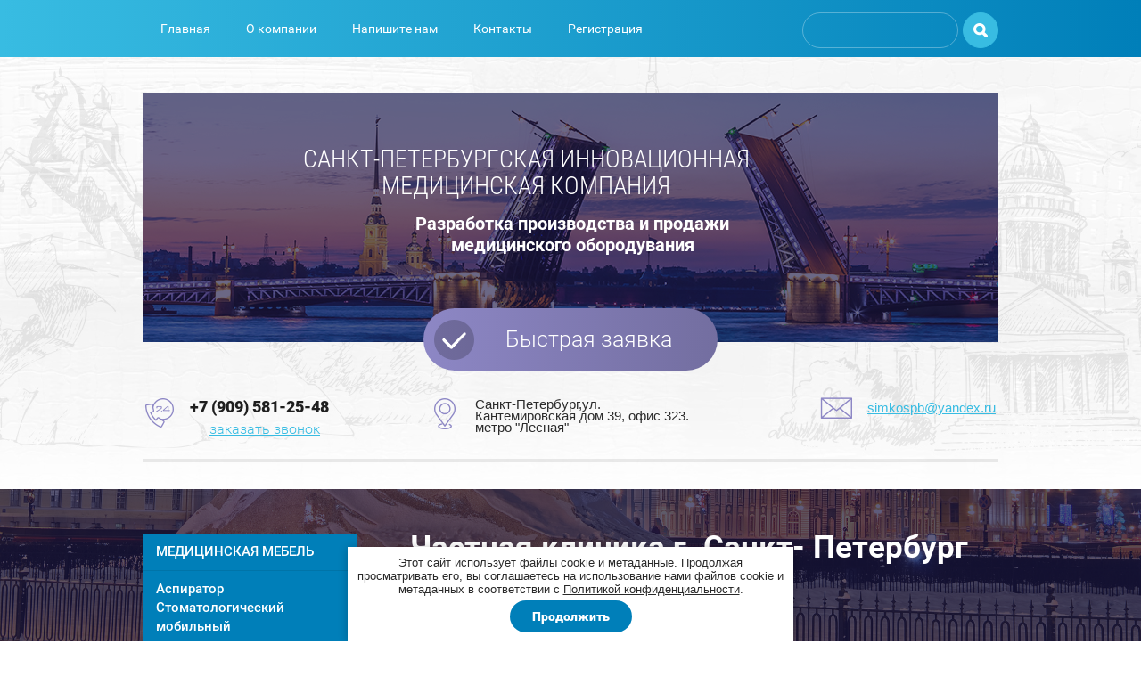

--- FILE ---
content_type: text/html; charset=utf-8
request_url: https://simco.su/fotogalereya-nashi-klienty/album/stomatologicheskaya-mebel-2
body_size: 9046
content:
								
	
	

	<link rel="stylesheet" href="/t/v57/images/css/seo_optima_b.scss.css">
<script src="/t/v57/images/js/seo_optima_b.js"></script>

<div class="cookies-warning cookies-block-js">
	<div class="cookies-warning__body">
		Этот сайт использует файлы cookie и метаданные. 
Продолжая просматривать его, вы соглашаетесь на использование нами файлов cookie и метаданных в соответствии 
с <a target="_blank" href="/politika-konfidencialnosti">Политикой конфиденциальности</a>. <br>
		<div class="cookies-warning__close gr-button-5 cookies-close-js">
			Продолжить
		</div>
	</div>
</div><!doctype html>
 
<html lang="ru">
	 
	<head>
		 
		<meta charset="utf-8">
		 
		<meta name="robots" content="all"/>
		 <title>мебель медицинская</title>
<!-- assets.top -->
<meta property="og:description" content="мебель медицинская">
<meta name="twitter:description" content="мебель медицинская">
<meta property="og:type" content="website">
<meta property="og:url" content="https://simco.su/fotogalereya-nashi-klienty/album/stomatologicheskaya-mebel-2">
<meta property="og:site_name" content="СИМКО">
<meta property="fb:pages" content="https://www.facebook.com">
<meta property="vk:app_id" content="https://vk.com/simkosp">
<meta name="twitter:card" content="summary">
<!-- /assets.top -->
 
		<meta name="description" content="мебель медицинская">
		 
		<meta name="keywords" content="мебель медицинская">
		 
		<meta name="SKYPE_TOOLBAR" content="SKYPE_TOOLBAR_PARSER_COMPATIBLE">
		<meta name="viewport" content="width=device-width, height=device-height, initial-scale=1.0, maximum-scale=1.0, user-scalable=no">
		 
		<meta name="msapplication-tap-highlight" content="no"/>
		 
		<meta name="format-detection" content="telephone=no">
		 
		<meta http-equiv="x-rim-auto-match" content="none">
		 
		<!--  -->
		<link rel="stylesheet" href="/g/css/styles_articles_tpl.css">
		 
		<link rel="stylesheet" href="/t/v57/images/css/styles.css">
		 
		<link rel="stylesheet" href="/t/v57/images/css/designblock.scss.css">
		 
		<link rel="stylesheet" href="/t/v57/images/css/s3_styles.scss.css">
		 
		<script src="/g/libs/jquery/1.10.2/jquery.min.js"></script>
		 <meta name="yandex-verification" content="d6cce44eb7d2df97" />
<meta name="google-site-verification" content="NmqMiZK4dVd2sI6iwhzjzGZ3FgXrw_J5Y5XLz2mUwhY" />
<link rel='stylesheet' type='text/css' href='/shared/highslide-4.1.13/highslide.min.css'/>
<script type='text/javascript' src='/shared/highslide-4.1.13/highslide.packed.js'></script>
<script type='text/javascript'>
hs.graphicsDir = '/shared/highslide-4.1.13/graphics/';
hs.outlineType = null;
hs.showCredits = false;
hs.lang={cssDirection:'ltr',loadingText:'Загрузка...',loadingTitle:'Кликните чтобы отменить',focusTitle:'Нажмите чтобы перенести вперёд',fullExpandTitle:'Увеличить',fullExpandText:'Полноэкранный',previousText:'Предыдущий',previousTitle:'Назад (стрелка влево)',nextText:'Далее',nextTitle:'Далее (стрелка вправо)',moveTitle:'Передвинуть',moveText:'Передвинуть',closeText:'Закрыть',closeTitle:'Закрыть (Esc)',resizeTitle:'Восстановить размер',playText:'Слайд-шоу',playTitle:'Слайд-шоу (пробел)',pauseText:'Пауза',pauseTitle:'Приостановить слайд-шоу (пробел)',number:'Изображение %1/%2',restoreTitle:'Нажмите чтобы посмотреть картинку, используйте мышь для перетаскивания. Используйте клавиши вперёд и назад'};</script>

            <!-- 46b9544ffa2e5e73c3c971fe2ede35a5 -->
            <script src='/shared/s3/js/lang/ru.js'></script>
            <script src='/shared/s3/js/common.min.js'></script>
        <link rel='stylesheet' type='text/css' href='/shared/s3/css/calendar.css' /><link rel="icon" href="/favicon.png" type="image/png">

		<link rel="stylesheet" href="/g/libs/jquery-popover/0.0.3/jquery.popover.css">
		 
		<script src="/g/libs/jquery-popover/0.0.3/jquery.popover.min.js" type="text/javascript"></script>
		 
		<script src="/g/s3/misc/form/1.0.0/s3.form.js" type="text/javascript"></script>
		 
		<script src="/g/libs/jquery-bxslider/4.1.2/jquery.bxslider.min.js" type="text/javascript"></script>
		 
		<script src="https://api-maps.yandex.ru/2.1/?lang=ru_RU" type="text/javascript"></script>
		  
		<script type="text/javascript" src="/t/v57/images/js/main.js"></script>
		  
		<!--[if lt IE 10]> <script src="/g/libs/ie9-svg-gradient/0.0.1/ie9-svg-gradient.min.js"></script> <script src="/g/libs/jquery-placeholder/2.0.7/jquery.placeholder.min.js"></script> <script src="/g/libs/jquery-textshadow/0.0.1/jquery.textshadow.min.js"></script> <script src="/g/s3/misc/ie/0.0.1/ie.js"></script> <![endif]-->
		<!--[if lt IE 9]> <script src="/g/libs/html5shiv/html5.js"></script> <![endif]-->
	</head>
	 
	<body>
		 
		<div class="wrapper editorElement layer-type-wrapper" >
			  <div class="side-panel side-panel-55 widget-type-side_panel editorElement layer-type-widget widget-38" data-layers="['widget-29':['tablet-landscape':'inSide','tablet-portrait':'inSide','mobile-landscape':'inSide','mobile-portrait':'inSide'],'widget-30':['tablet-landscape':'onTop','tablet-portrait':'onTop','mobile-landscape':'onTop','mobile-portrait':'onTop'],'widget-59':['tablet-landscape':'inSide','tablet-portrait':'inSide','mobile-landscape':'inSide','mobile-portrait':'inSide']]">
	<div class="side-panel-top">
		<div class="side-panel-button">
			<span class="side-panel-button-icon">
				<span class="side-panel-button-icon-line"></span>
				<span class="side-panel-button-icon-line"></span>
				<span class="side-panel-button-icon-line"></span>
			</span>
		</div>
		<div class="side-panel-top-inner" ></div>
	</div>
	<div class="side-panel-mask"></div>
	<div class="side-panel-content">
				<div class="side-panel-content-inner"></div>
	</div>
</div>  
			<div class="editorElement layer-type-block ui-droppable block-15" >
				<div class="layout layout_center not-columned layout_42_id_41" >
					<div class="widget-29 horizontal menu-41 wm-widget-menu widget-type-menu_horizontal editorElement layer-type-widget">
						 
						<div class="menu-button">
							Меню
						</div>
						 
						<div class="menu-scroll">
							   <ul><li class="menu-item"><a href="/"  target="_blank"><span class="menu-item-text">Главная</span></a></li><li class="menu-item"><a href="/o_kompanii" ><span class="menu-item-text">О компании</span></a></li><li class="menu-item"><a href="/mail" ><span class="menu-item-text">Напишите нам</span></a></li><li class="menu-item"><a href="/address" ><span class="menu-item-text">Контакты</span></a></li><li class="menu-item"><a href="/users" ><span class="menu-item-text">Регистрация</span></a></li></ul> 
						</div>
						 
					</div>
					  <div class="widget-30 search-44 wm-search widget-type-search editorElement layer-type-widget"
	 data-setting-type="slide"
	 data-setting-animate="1"
	 data-setting-animate_list="0,0,0,0,0"
		>
	<form class="wm-search-inner" method="get" action="/search">
		<input size="1" class="wm-input-default"  type="text" name="search" value="">
		<button class="wm-input-default" type="submit"></button>
	<re-captcha data-captcha="recaptcha"
     data-name="captcha"
     data-sitekey="6LfLhZ0UAAAAAEB4sGlu_2uKR2xqUQpOMdxygQnA"
     data-lang="ru"
     data-rsize="invisible"
     data-type="image"
     data-theme="light"></re-captcha></form>
</div>  
				</div>
			</div>
			<div class="layout layout_center not-columned layout_center_2_id_42_1" >
				<div class="editorElement layer-type-block ui-droppable block-16" >
					<div class="site-name widget-56 widget-type-site_name editorElement layer-type-widget">
						 <a href="http://simco.su"> 						 						 						<div class="sn-wrap">   
						<div class="sn-text">
							Санкт-Петербургская Инновационная Медицинская Компания
						</div>
						  
					</div>
					 </a> 
			</div>
			<div class="site-slogan widget-28 widget-type-site_slogan editorElement layer-type-widget">
				 Разработка производства и продажи медицинского обородувания 
			</div>
		</div>
		  			<div class="button-47 widget-33 widget-type-button editorElement layer-type-widget">
			<a href="#"  data-wr-class="popover-wrap-47"><span>Быстрая заявка</span></a>
		</div>

	  
		<div class="editorElement layer-type-block ui-droppable block-19" >
			<div class="layout layout_53_id_48" >
				  	<div class="phones-48 widget-34 phones-block contacts-block widget-type-contacts_phone editorElement layer-type-widget">
		<div class="inner">
			<label class="cell-icon" for="tg-phones-48">
				<div class="icon"></div>
			</label>
			<input id="tg-phones-48" class="tgl-but" type="checkbox">
			<div class="block-body-drop">
				<div class="cell-text">
					<div class="title">Телефон:</div>
					<div class="text_body">
													<div><a href="tel:+7 (909) 581-25-48">+7 (909) 581-25-48</a></div>											</div>
				</div>
			</div>
		</div>
	</div>
    			<div class="button-49 widget-35 widget-type-button editorElement layer-type-widget">
			<a href="#"  data-api-type="popup-form" data-api-url="/-/x-api/v1/public/?method=form/postform&param[form_id]=4013406&param[tpl]=wm.form.popup.tpl&placeholder=title&tit_en=0" data-wr-class="popover-wrap-49"><span>заказать звонок</span></a>
		</div>

	  
			</div>
			<div class="layout columned columns-2 layout_53_id_51" >
				<div class="layout column layout_51" >
					      <div class="address-51 widget-36 address-block contacts-block widget-type-contacts_address editorElement layer-type-widget">
        <div class="inner">
            <label class="cell-icon" for="tg51">
                <div class="icon"></div>
            </label>
            <input id="tg51" class="tgl-but" type="checkbox">
            <div class="block-body-drop">
                <div class="cell-text">
                    <div class="title">Адрес:</div>
                    <div class="text_body">
                        Санкт-Петербург,ул. Кантемировская дом 39, офис 323.  метро &quot;Лесная&quot;
                    </div>
                </div>
            </div>
        </div>
    </div>
  
				</div>
				<div class="layout column layout_61" >
					  	<div class="email-61 widget-42 email-block contacts-block widget-type-contacts_email editorElement layer-type-widget">
		<div class="inner">
			<label class="cell-icon" for="tg-email-61">
				<div class="icon"></div>
			</label>
			<input id="tg-email-61" class="tgl-but" type="checkbox">
			<div class="block-body-drop">
				<div class="cell-text">
					<div class="title">Email:</div>
					<div class="text_body">
						simkospb@yandex.ru
					</div>
				</div>
			</div>
		</div>
	</div>
  
				</div>
			</div>
		</div>
	</div>
	<div class="editorElement layer-type-block ui-droppable block-29" >
		<div class="layout columned columns-2 layout_center layout_82_id_83" >
			<div class="layout column layout_83" >
				<div class="widget-59 popup menu-83 wm-widget-menu vertical widget-type-menu_vertical editorElement layer-type-widget">
					   
					<div class="menu-button">
						Меню
					</div>
					 
					<div class="menu-scroll">
						    <ul><li class="menu-item"><a href="/medicinskaya-mebel" ><span class="menu-item-text">МЕДИЦИНСКАЯ МЕБЕЛЬ</span></a></li><li class="delimiter"></li><li class="menu-item"><a href="/mobilnaya-aspiratsionnaya-sistema-mas-1"  target="_blank"><span class="menu-item-text">Аспиратор Стоматологический  мобильный</span></a></li><li class="delimiter"></li><li class="menu-item"><a href="/bestenevye-potolochnye-svetilniki"  target="_blank"><span class="menu-item-text">БЕСТЕНЕВЫЕ ПОТОЛОЧНЫЕ СВЕТИЛЬНИКИ</span></a></li><li class="delimiter"></li><li class="opened active menu-item"><a href="/fotogalereya-nashi-klienty"  target="_blank"><span class="menu-item-text">ФОТОГАЛЕРЕЯ</span></a></li><li class="delimiter"></li><li class="menu-item"><a href="/voprosy_i_otvety" ><span class="menu-item-text">Вопросы и ответы</span></a></li></ul> 
					</div>
					 
				</div>
			</div>
			<div class="layout column layout_84" >
				<div class="editorElement layer-type-block ui-droppable block-30" >
					<h1 class="h1 widget-60 widget-type-h1 editorElement layer-type-widget">
						Частная клиника г. Санкт- Петербург
					</h1>
					<article class="content-86 content widget-61 widget-type-content editorElement layer-type-widget">
	
	<style>
	.gallery2_albums .td, .gallery2_album_photos .td {display: inline-block; vertical-align: top; padding: 10px; text-align: center; font: normal 11px Arial, sans-serif; overflow: hidden;}
	.gallery2_albums .td img, .gallery2_album_photos .td img {vertical-align: middle;}
	.gallery2_albums a.image, .gallery2_albums a.noAlbumCover { width: 100px; height: 100px; line-height: 100px;}
	a.albumPhoto{ width: 100px; height: 100px; line-height: 100px; }
	a.albumItem{ -moz-transition: all 0.3s ease-in-out 0s; text-align: center; color: #333; font-size: 11px; padding: 10px; border: 1px solid #ccc; cursor: pointer; margin-bottom: 5px; background: #fff; display: block;}
	a.albumItem:hover{ border-color: #AAAAAA;box-shadow: 0 0 2px #336699;}
	.albumPhotosCount{ height: 16px; line-height: 16px;}
	.albumCreated, .albumModified{ font-size: 10px; }
	</style>
	

			
					
		
		<div class="gallery2_albums">
			<div class="tr">
											</div>
		</div>

					
		
		
		
	
					<script type="text/javascript">
				hs.align = 'center';
				hs.transitions = ['expand', 'crossfade'];
				hs.outlineType = 'rounded-white';
				hs.fadeInOut = true;
				hs.dimmingOpacity = 0.8;
									hs.registerOverlay({
					thumbnailId: null,
					overlayId: 'controlbar',
					position: 'bottom right',
					hideOnMouseOut: true
					}); 
							</script>
							<div id="controlbar" class="highslide-overlay controlbar"><a href="#" onclick="return hs.previous(this)" title="Предыдущая (клавиша влево)"></a><a href="#" onclick="return hs.next(this)" title="Следующая (клавиша вправо)"></a><a href="#" class="highslide-move" title="Нажмите чтобы двигать картинку"></a><a href="#" onclick="return hs.close(this)" title="Закрыть"></a></div>
					

					<p class="gallery2AlbumDescription"><p><a href="/thumb/2/8JVNiWm8Yj-70LK_fbz8lg/r/d/%D0%BA%D0%B0%D0%B11%D0%BB%D1%83%D1%87%D1%88%D0%B8%D0%B9.jpg" class="highslide" onclick="return hs.expand(this)"><img alt="каб1лучший" height="51" src="/thumb/2/fggzSCJqNnUWNsUJyuW4Rw/90r90/d/%D0%BA%D0%B0%D0%B11%D0%BB%D1%83%D1%87%D1%88%D0%B8%D0%B9.jpg" style="border-width: 0;" width="90" /></a><a href="/thumb/2/hdc0YBiYsjfMHXei9kxT4g/r/d/%D0%BA%D0%B0%D0%B12%D0%BB%D1%83%D1%87%D1%88%D0%B8%D0%B9.jpg" class="highslide" onclick="return hs.expand(this)"><img alt="каб2лучший" height="51" src="/thumb/2/oOvEid_GtqWbu77Z5H7ybw/90r90/d/%D0%BA%D0%B0%D0%B12%D0%BB%D1%83%D1%87%D1%88%D0%B8%D0%B9.jpg" style="border-width: 0;" width="90" /></a></p>
<p>&nbsp;</p></p>
		
				<div class="gallery2_album_photos">
			<div class="tr">
								<div class="image td" id="gallery_album_photo_2671704406">
					<a href="/thumb/2/3x6pdIORfsPfFOPXOoH3sw/640r480/d/%D0%BA%D0%B0%D0%B12%D0%BB%D1%83%D1%87%D1%88%D0%B8%D0%B9.jpg" class="image albumPhoto albumItem highslide" onclick="return hs.expand(this)" target="_blank">
					   <img alt="" src="/thumb/2/3Y_uOaY-TpmPzBB1Nt0Fpw/100r100/d/%D0%BA%D0%B0%D0%B12%D0%BB%D1%83%D1%87%D1%88%D0%B8%D0%B9.jpg">
					</a>
					<div class="albumPhotoTitle"  style="overflow: hidden; width: 120px;">
						<a href="/fotogalereya-nashi-klienty/photo/644145806">
													</a>
					</div>
				</div>
							
			</div>
		</div>

		<p><a href="/fotogalereya-nashi-klienty">&larr; Вернуться назад к списку альбомов</a></p>

		
		

	
	</article>
				</div>
			</div>
		</div>
	</div>
	<div class="layout layout_center not-columned layout_center_2_id_42_3" >
		  	
	
	
	
	<div class="news-81 news-block widget-58 horizontal widget-type-news editorElement layer-type-widget"
		data-slider=""
		data-setting-mode="horizontal"
		data-setting-pause="4000"
		data-setting-auto="1"
		data-setting-controls="1,1,1,1,1"
		data-setting-pager="1,1,1,1,1"
		data-setting-pager_selector=".news-81 .pager-wrap"
		data-setting-prev_selector=".news-81 .prev"
		data-setting-next_selector=".news-81 .next"
		data-setting-count="3"
		data-setting-columns="auto,2,2,1,1"
		data-setting-move=""
		data-setting-prev_text=""
		data-setting-next_text="">
					<div class="news__header">
				<div class="news__title">Новости</div>
							</div>
				<div class="body-outer">
			<div class="body">
				<div class="swipe-shadow-left"></div>
				<div class="swipe-shadow-right"></div>
				<div class="news__list">
											<div class="item-outer">
							<div class="item">
																																																																										<div class="item__title"><a href="/news/news_post/mobilnaya-aspiratsionnaya-sistema-mas-1">Аспиратор стоматологический мобильный</a></div>
																																																									<div class="item__date">
												<span>
													08.02.21
												</span>
											</div>
																																																																																													<div class="item__more"><a class="item__more_link" href="/news/news_post/mobilnaya-aspiratsionnaya-sistema-mas-1">подробнее</a></div>
																																		</div>
						</div>
									</div>
			</div>
		</div>
		<div class="news__footer">					<div class="news__all"><a class="all_link" href="/news">все новости</a></div>
			</div>
					
					
	</div>
  
		<div class="editorElement layer-type-block ui-droppable block-22" >
			   
	
	
	
	<div class="form-64 widget-45 horizontal_mode widget-type-form_adaptive editorElement layer-type-widget">
		<div class="form__header">Оставьте заявку</div>									<div class="form__text">Оставьте ваши контактные данные и наш консультант свяжется с Вами&nbsp;</div>
							<div class="form__body" data-api-type="form" data-api-url="/-/x-api/v1/public/?method=form/postform&param[form_id]=4013806">
					<form method="post">
				<input type="hidden" name="_form_item" value="64">
				<input type="hidden" name="form_id" value="4013806">
				<input type="hidden" name="tpl" value="db:bottom.tpl">
									<div class="form-table">
						<div class="form-tbody">
															<div class="form-item-group group-text">
									<div class="form-item form-text name"><div class="form-item__body"><input class="wm-input-default"  placeholder="* Ваше имя: "  type="text" size="" maxlength="100" value="" name="d[0]" id="d[0]" /></div></div><div class="form-item form-text email"><div class="form-item__body"><input class="wm-input-default"  placeholder="* Эл. почта: "  type="text" size="" maxlength="100" value="" name="d[1]" id="d[1]" /></div></div><div class="form-item form-text phone"><div class="form-item__body"><input class="wm-input-default"  placeholder="* Телефон: "  type="text" size="" maxlength="100" value="" name="d[2]" id="d[2]" /></div></div><div class="form-item form-checkbox field_37133305"><div class="form-item__body"><input type="checkbox" id="d[3]" name="d[3]"><label for="d[3]" class="form-item__title">Я выражаю <a href="/users/agreement" onclick="window.open(this.href, '', 'resizable=no,status=no,location=no,toolbar=no,menubar=no,fullscreen=no,scrollbars=no,dependent=no,width=500,left=500,height=700,top=700'); return false;">согласие на передачу и обработку персональных данных</a> в соответствии с <a href="/politika-konfidencialnosti" onclick="window.open(this.href, '', 'resizable=no,status=no,location=no,toolbar=no,menubar=no,fullscreen=no,scrollbars=no,dependent=no,width=500,left=500,height=700,top=700'); return false;">Политикой конфиденциальности</a>: <span class="form-item__required">*</span></label></div></div>
								</div>
																				</div>
													<div class="form-tfoot">
								<div class="form-item-group group-button">
																			<div class="form-item form-submit"><div class="form-item__body"><button class="wm-input-default" type="submit"><span>Отправить</span></button></div></div>
																	</div>
							</div>
											</div>
							<re-captcha data-captcha="recaptcha"
     data-name="captcha"
     data-sitekey="6LfLhZ0UAAAAAEB4sGlu_2uKR2xqUQpOMdxygQnA"
     data-lang="ru"
     data-rsize="invisible"
     data-type="image"
     data-theme="light"></re-captcha></form>
				</div>
	</div>
	<script src="/shared/misc/calendar.gen.js" type="text/javascript" language="javascript" charset="utf-8"></script>
   
		</div>
	</div>
	<div class="editorElement layer-type-block ui-droppable block-24" >
		<div class="editorElement layer-type-block ui-droppable block-23" >
			<div class="layout columned columns-3 layout_center layout_67_id_78" >
				<div class="layout column layout_78" >
					<div class="editorElement layer-type-block ui-droppable block-26" >
						  	<div class="phones-69 widget-47 phones-block contacts-block widget-type-contacts_phone editorElement layer-type-widget">
		<div class="inner">
			<label class="cell-icon" for="tg-phones-69">
				<div class="icon"></div>
			</label>
			<input id="tg-phones-69" class="tgl-but" type="checkbox">
			<div class="block-body-drop">
				<div class="cell-text">
					<div class="title">Телефон:</div>
					<div class="text_body">
													<div><a href="tel:+7 (909) 581-25-48">+7 (909) 581-25-48</a></div>											</div>
				</div>
			</div>
		</div>
	</div>
      
					</div>
				</div>
				<div class="layout column layout_70" >
					      <div class="address-70 widget-48 address-block contacts-block widget-type-contacts_address editorElement layer-type-widget">
        <div class="inner">
            <label class="cell-icon" for="tg70">
                <div class="icon"></div>
            </label>
            <input id="tg70" class="tgl-but" type="checkbox">
            <div class="block-body-drop">
                <div class="cell-text">
                    <div class="title">Адрес:</div>
                    <div class="text_body">
                        Санкт-Петербург,ул. Кантемировская дом 39, офис 323.  метро &quot;Лесная&quot;
                    </div>
                </div>
            </div>
        </div>
    </div>
  
				</div>
				<div class="layout column layout_71" >
					  	<div class="email-71 widget-49 email-block contacts-block widget-type-contacts_email editorElement layer-type-widget">
		<div class="inner">
			<label class="cell-icon" for="tg-email-71">
				<div class="icon"></div>
			</label>
			<input id="tg-email-71" class="tgl-but" type="checkbox">
			<div class="block-body-drop">
				<div class="cell-text">
					<div class="title">Email:</div>
					<div class="text_body">
						simkospb@yandex.ru
					</div>
				</div>
			</div>
		</div>
	</div>
  
				</div>
			</div>
		</div>
		<div class="layout layout_center not-columned layout_center_68_id_67_1" >
			              <div class="up-76 widget-54 up_button widget-type-button_up editorElement layer-type-widget" data-speed="900">
			<div class="icon"></div>
		</div>          
		</div>
		<div class="widget-46 map-66 widget-type-map editorElement layer-type-widget" data-controls="zoomControl,fullscreenControl,geolocationControl,rulerControl" id="widgetMap66" data-center="59°59′10″N, 30.356265" data-zoom="9" data-type="yandex#map">
			   
			<input type="hidden" name="widgetMap66" value="[{&quot;preset&quot; : &quot;islands#lightblueStretchyIcon&quot;,&quot;point&quot;: &quot;59.986182, 30.356311&quot;, &quot;iconContent&quot;: &quot;\u041e\u0444\u0438\u0441&quot;, &quot;balloonContent&quot;: &quot;&lt;div class=\&quot;leaflet_div align-left responsive-map\&quot; data-alignment=\&quot;left\&quot; data-height=\&quot;400\&quot; data-lat=\&quot;59.986182\&quot; data-lon=\&quot;30.356311\&quot; data-minimap=\&quot;off\&quot; data-popup-text=\&quot;\&quot; data-responsive=\&quot;on\&quot; data-tile=\&quot;MapQuestOpen.OSM\&quot; data-width=\&quot;400\&quot; data-zoom=\&quot;9\&quot; id=\&quot;leaflet_div-1492962050659\&quot;&gt;&lt;iframe allowtransparency=\&quot;true\&quot; class=\&quot;leaflet_iframe responsive-map-iframe\&quot; data-cke-saved-src=\&quot;http:\/\/cp6.megagroup.ru\/my\/s3\/js\/ckeditor\/plugins\/leaflet\/map_scripts\/mapParser.html?t=1492962487557?lat=59.986182&amp;lon=30.356311&amp;width=400&amp;height=400&amp;zoom=9&amp;text=&amp;tile=MapQuestOpen.OSM&amp;minimap=off&amp;responsive=on\&quot; frameborder=\&quot;0\&quot; height=\&quot;400px\&quot; id=\&quot;leaflet_iframe-1492962050659\&quot; scrolling=\&quot;no\&quot; src=\&quot;http:\/\/cp6.megagroup.ru\/my\/s3\/js\/ckeditor\/plugins\/leaflet\/map_scripts\/mapParser.html?t=1492962487557?lat=59.986182&amp;lon=30.356311&amp;width=400&amp;height=400&amp;zoom=9&amp;text=&amp;tile=MapQuestOpen.OSM&amp;minimap=off&amp;responsive=on\&quot; width=\&quot;100%\&quot;&gt;&lt;\/iframe&gt;&lt;\/div&gt;\n\n&lt;p&gt;&nbsp;&lt;\/p&gt;&quot;}]">
			  
		</div>
		<div class="layout layout_center not-columned layout_center_68_id_67_3" >
			<div class="editorElement layer-type-block ui-droppable block-28" >
				<div class="layout column layout_74" >
					<div class="site-copyright widget-52 widget-type-site_copyright editorElement layer-type-widget">
						   Copyright &copy; 2012 - 2026						<br />
						ООО "Санкт-Петербургская Инновационная Медицинская Компания"(СИМКО) 
						<br><a class="privacy_policy" href="/politika-konfidencialnosti">Политика конфиденциальности</a>
					</div>
				</div>
				<div class="layout column layout_75" >
					<div class="site-counters widget-53 widget-type-site_counters editorElement layer-type-widget">
						 <script type="text/javascript" src="//cp.onicon.ru/loader/53cb29d372d22c3d090002b7.js"></script>
<!--__INFO2026-01-19 01:03:38INFO__-->
 
					</div>
				</div>
				<div class="layout column layout_73" >
					<div class="mega-copyright widget-51 mega-dark widget-type-mega_copyright editorElement layer-type-widget">
						<span style='font-size:14px;' class='copyright'><!--noindex--> <span style="text-decoration:underline; cursor: pointer;" onclick="javascript:window.open('https://megagr'+'oup.ru/?utm_referrer='+location.hostname)" class="copyright">Megagroup.ru</span> <!--/noindex-->


</span>
					</div>
				</div>
			</div>
		</div>
	</div>
</div>

<!-- assets.bottom -->
<!-- </noscript></script></style> -->
<script src="/my/s3/js/site.min.js?1768462484" ></script>
<script src="/my/s3/js/site/defender.min.js?1768462484" ></script>
<script >/*<![CDATA[*/
var megacounter_key="9c284db9a55f20ad7ce75f3d7657ed24";
(function(d){
    var s = d.createElement("script");
    s.src = "//counter.megagroup.ru/loader.js?"+new Date().getTime();
    s.async = true;
    d.getElementsByTagName("head")[0].appendChild(s);
})(document);
/*]]>*/</script>
<script >/*<![CDATA[*/
$ite.start({"sid":399982,"vid":1470796,"aid":433084,"stid":4,"cp":21,"active":true,"domain":"simco.su","lang":"ru","trusted":false,"debug":false,"captcha":3,"onetap":[{"provider":"vkontakte","provider_id":"51974638","code_verifier":"5D235MYZMEWjQUYTE5D5OzjMYGMIMMEyEDjUN0Uzlc1"}]});
/*]]>*/</script>
<!-- /assets.bottom -->
</body>
 
</html>


--- FILE ---
content_type: text/css
request_url: https://simco.su/t/v57/images/css/styles.css
body_size: 34075
content:
@import "fonts.css";
html{font-family:sans-serif;-ms-text-size-adjust:100%;-webkit-text-size-adjust:100%;}body{margin:0;background: #fff;}body::before{content:""; height: 1px; display: block; margin-top: -1px;}article,aside,details,figcaption,figure,footer,header,hgroup,main,menu,nav,section,summary{display:block}audio,canvas,progress,video{display:inline-block;vertical-align:baseline}audio:not([controls]){display:none;height:0}[hidden],template{display:none}a{background-color:transparent;color:inherit;}a:active,a:hover{outline:0}abbr[title]{border-bottom:1px dotted}b,strong{font-weight:bold}dfn{font-style:italic}h1{margin: 0; font-size: inherit; font-weight: inherit;}mark{background:#ff0;color:#000}small{font-size:80%}sub,sup{font-size:75%;line-height:0;position:relative;vertical-align:baseline}sup{top:-0.5em}sub{bottom:-0.25em}img{border:0}svg:not(:root){overflow:hidden}figure{margin:1em 40px}hr{box-sizing:content-box;height:0}pre{overflow:auto}code,kbd,pre,samp{font-family:monospace,monospace;font-size:1em}button,input,optgroup,select,textarea{color:#000;font:inherit;margin:0}button{overflow:visible}button,select{text-transform:none}button,html input[type="button"],input[type="reset"],input[type="submit"]{-webkit-appearance:button;cursor:pointer}button[disabled],html input[disabled]{cursor:default}button::-moz-focus-inner,input::-moz-focus-inner{border:0;padding:0}input{line-height:normal}input[type="checkbox"],input[type="radio"]{box-sizing:border-box;padding:0}input[type="number"]::-webkit-inner-spin-button,input[type="number"]::-webkit-outer-spin-button{height:auto}input[type="search"]{-webkit-appearance:textfield;box-sizing:content-box}input[type="search"]::-webkit-search-cancel-button,input[type="search"]::-webkit-search-decoration{-webkit-appearance:none}fieldset{border:1px solid silver;margin:0 2px;padding:.35em .625em .75em}legend{border:0;padding:0}textarea{overflow:auto}optgroup{font-weight:bold}table{border-collapse:collapse;border-spacing:0}
body.noscroll {overflow: hidden !important;}
.removed, .hidden { display: none !important;}
.editorElement, .layout {
	box-sizing: border-box;
	padding-top: .02px;
	padding-bottom: .02px;
}
.editorElement { word-wrap: break-word;}
.vertical-middle {white-space: nowrap;}
.vertical-middle>* {white-space: normal;display: inline-block;vertical-align: middle;}
.vertical-middle::after {height: 100%;width: 0;display: inline-block;vertical-align: middle;content: "";}
.wrapper {margin: 0 auto;height: auto !important;height: 100%;min-height: 100%;min-height: 100vh;overflow: hidden;max-width: 100%;}
.editorElement .removed+.delimiter, .editorElement .delimiter:first-child {display: none;}
.wm-input-default {border: none; background: none; padding: 0;}
/* tooltip */
@keyframes show_hide {
	0% { left:85%; opacity: 0; width: auto; height: auto; padding: 5px 10px; font-size: 1em;}
	20% { left: 100%; opacity: 1; width: auto; height: auto; padding: 5px 10px; font-size: 1em;}
	100% { left: 100%; opacity: 1; width: auto; height: auto; padding: 5px 10px; font-size: 1em;}
}
@keyframes show_hide_after {
	0% {width: 5px; height: 5px;}
	100% {width: 5px; height: 5px;}
}
/* tooltip for horizontal */
@keyframes horizontal_show_hide {
	0% { top:95%; opacity: 0; width: 100%; height: auto; padding: 5px 10px; font-size: 1em;}
	20% { top: 100%; opacity: 1; width: 100%; height: auto; padding: 5px 10px; font-size: 1em;}
	100% { top: 100%; opacity: 1; width: 100%; height: auto; padding: 5px 10px; font-size: 1em;}
}
.wm-tooltip {display: none;position: absolute;z-index:100;top: 0;left: 100%;background: #FBFDDD;color: #CA3841;padding: 5px 10px;border-radius: 3px;box-shadow: 1px 2px 3px rgba(0,0,0,.3); white-space: nowrap; box-sizing: border-box;}
.wm-tooltip::after {content: "";font-size: 0;background: inherit;width: 5px;height: 5px;position: absolute;top: 50%;left: -3px;margin: -2px 0 0;box-shadow: 0 1px 0 rgba(0,0,0,.1), 0 2px 0 rgba(0,0,0,.1);transform: rotate(45deg);}
.error .wm-tooltip {display: block;padding: 0;font-size: 0;animation: show_hide 4s;}
.error .wm-tooltip::after {width: 0;height: 0;animation: show_hide_after 4s;}
.horizontal_mode .wm-tooltip {top: 100%; left: 0; width: 100%; white-space: normal; margin: 5px 0 0; text-align: center;}
.horizontal_mode .wm-tooltip::after {left: 50%; top: 0; margin: -2px 0 0; box-shadow: 0 -1px 0 rgba(0,0,0,.1), 0 -2px 0 rgba(0,0,0,.1);}
.error .horizontal_mode .wm-tooltip, .horizontal_mode .error .wm-tooltip {animation: horizontal_show_hide 4s;}

table.table0 td, table.table1 td, table.table2 td, table.table2 th {
	padding:5px;
	border:1px solid #dedede;
	vertical-align:top;
}
table.table0 td { border:none; }
table.table2 th {
	padding:8px 5px;
	background:#eb3c3c;
	border:1px solid #dedede;
	font-weight:normal;
	text-align:left;
	color:#fff;
}
.for-mobile-view { overflow: auto; }
.side-panel { display: none;}
body{font-family:Arial, Helvetica, sans-serif; font-size:12px; color:#000000; font-style:normal; line-height:1.2; letter-spacing:0px; text-align:left; text-indent:0px; text-transform:none; text-decoration:none; background:url("../images/Untitled-1_01 (1).jpg") left 50% top 0px / auto auto no-repeat #ffffff; z-index:2}
.wrapper{position:relative; font-family:Arial, Helvetica, sans-serif; font-size:12px; color:#000000; font-style:normal; line-height:1.2; letter-spacing:0px; text-align:left; text-indent:0px; text-transform:none; text-decoration:none; z-index:3; display:block}
.widget-58{position:relative; font-size:16px; color:#292929; line-height:0.9; text-align:center; top:0; left:0; z-index:9; box-sizing:border-box; width:auto; min-height:0px; margin-top:30px; margin-left:0px; margin-bottom:0; margin-right:0; right:0px; background:repeating-linear-gradient(to right,#8d87c5 0%,#736ea0 100%) #736ea0; padding-top:20px; padding-right:20px; padding-bottom:20px; padding-left:20px}
.widget-58:hover,
.widget-58.hover{border-top:none; border-right:none; border-bottom:none; border-left:none}
.news-81 .prev{position:relative; z-index:100; visibility:visible; display:inline-block; vertical-align:top; width:20px; height:20px; background:url("../images/wm_news_slider-left.png") center center / auto auto no-repeat; box-sizing:border-box}
.news-81 .next{position:relative; z-index:100; visibility:visible; display:inline-block; vertical-align:top; width:20px; height:20px; background:url("../images/wm_news_slider-right.png") center center / auto auto no-repeat; box-sizing:border-box}
.news-81 .bx-pager a{display:inline-block; width:10px; min-height:10px; background:#000000; margin-top:2px; margin-right:2px; margin-bottom:2px; margin-left:2px; -ms-border-radius:5px; -moz-border-radius:5px; -webkit-border-radius:5px; border-radius:5px; font-size:0px; box-sizing:border-box}
.news-81 .swipe-shadow-left{box-sizing:border-box; position:absolute; left:0; top:0; bottom:0; z-index:10; width:50px; display:none; background:linear-gradient(to left, rgba(0, 0, 0, 0) 0%, rgba(0, 0, 0, 0.258824) 100%)}
.news-81 .swipe-shadow-right{box-sizing:border-box; position:absolute; right:0; top:0; bottom:0; z-index:10; width:50px; display:none; background:linear-gradient(to left, rgba(0, 0, 0, 0.258824) 0%, rgba(0, 0, 0, 0) 100%)}
.news-81 p:first-child{margin-top:0px}
.news-81 p:last-child{margin-bottom:0px}
.news-81 .news__header{box-sizing:border-box; display:-webkit-box; display:-moz-box; display: -ms-flexbox; display: -webkit-flex; display:flex; -webkit-box-pack:center; -moz-box-pack:center; -ms-flex-pack:center; -webkit-justify-content:center; justify-content:center; -webkit-box-align:center; -moz-box-align:center; -ms-flex-align:center; -webkit-align-items:center; align-items:center; margin-bottom:15px; text-align:center; font-family:Arial, Helvetica, sans-serif; font-size:14px; color:#000000; font-style:normal; line-height:1.2; letter-spacing:0; text-transform:none; text-decoration:none}
.news-81 .news__title{box-sizing:border-box; font-size:30px; font-family:Roboto Condensed, sans-serif; color:#ffffff; font-style:normal; line-height:1.2; letter-spacing:0; text-align:left; text-transform:uppercase; text-decoration:none}
.news-81 .all_link{box-sizing:border-box; display:inline-block; font-family:Arial, Helvetica, sans-serif; font-size:14px; color:#ffffff; font-style:normal; line-height:1.2; letter-spacing:0; text-align:center; text-transform:none; text-decoration:none; background:rgba(0,0,0,0.38); width:120px; min-height:35px; padding-top:8px}
.news-81 .body-outer{box-sizing:border-box; position:relative; font-family:Arial, Helvetica, sans-serif; font-size:14px; color:#000000; font-style:normal; line-height:1.2; letter-spacing:0; text-transform:none; text-decoration:none}
.news-81 .body{box-sizing:border-box; margin-left:-10px; margin-right:-16px; margin-top:0px; margin-bottom:0px}
.news-81 .news__list{box-sizing:border-box; display:-webkit-box; display:-moz-box; display: -ms-flexbox; display: -webkit-flex; display:flex; -webkit-box-pack:inherit; -moz-box-pack:inherit; -ms-flex-pack:inherit; -webkit-justify-content:inherit; justify-content:inherit; -ms-flex-wrap:wrap; -moz-flex-wrap:wrap; -webkit-flex-wrap:wrap; flex-wrap:wrap}
.news-81 .bx-viewport{overflow:hidden; position:relative; width:100%; min-height:0px}
.news-81 .item-outer{display:-webkit-box; display:-moz-box; display: -ms-flexbox; display: -webkit-flex; display:flex; box-sizing:border-box; width:auto}
.news-81 .item{box-sizing:border-box; margin-left:10px; margin-right:16px; margin-top:10px; margin-bottom:0px; width:210px; -moz-flex-grow:0; -ms-flex-positive:0; -webkit-flex-grow:0; flex-grow:0; font-family:Arial, Helvetica, sans-serif; font-size:14px; color:#000000; font-style:normal; line-height:1.2; letter-spacing:0; text-transform:none; text-decoration:none; text-align:left}
.news-81 .item__image{box-sizing:border-box; font-size:0; margin-bottom:10px; text-align:left; position:relative}
.news-81 .item__image img{box-sizing:border-box; max-width:100%; width:auto; height:auto}
.news-81 .item__image__title{box-sizing:border-box; font-weight:bold; text-decoration:underline; font-size:12px; position:absolute; left:0; top:0; display:block}
.news-81 .item__image__title > a{color:inherit; text-decoration:inherit}
.news-81 .item__title{box-sizing:border-box; font-weight:bold; margin-bottom:5px; text-decoration:underline; font-size:14px; position:relative; z-index:1; text-align:center; font-family:Roboto, sans-serif; color:#ffffff; font-style:normal; line-height:1.3; letter-spacing:0; text-transform:none}
.news-81 .item__title > a{color:inherit; text-decoration:inherit}
.news-81 .item__date{box-sizing:border-box; margin-bottom:5px; text-align:center; font-family:Arial, Helvetica, sans-serif; font-size:14px; color:#000000; font-style:normal; line-height:1.2; letter-spacing:0; text-transform:none; text-decoration:none; position:relative; z-index:1}
.news-81 .item__date > span{box-sizing:border-box; display:inline-block; color:#ffffff; text-transform:lowercase; font-size:11px; font-family:Arial, Helvetica, sans-serif; font-style:normal; line-height:1.2; letter-spacing:0; text-decoration:none; background:rgba(0,0,0,0.34); min-height:25px; width:80px; text-align:center; padding-top:6px; margin-top:10px}
.news-81 .item__date > span ins{box-sizing:border-box; display:block; font-size:16px; text-decoration:none}
.news-81 .item__text{box-sizing:border-box; margin-bottom:5px; text-align:left; font-family:Arial, Helvetica, sans-serif; font-size:14px; color:#000000; font-style:normal; line-height:1.2; letter-spacing:0; text-transform:none; text-decoration:none; position:relative; z-index:1}
.news-81 .item__more_link{box-sizing:border-box; display:inline-block; font-family:Arial, Helvetica, sans-serif; font-size:14px; color:#001236; font-style:normal; line-height:1.2; letter-spacing:0; text-transform:none; text-decoration:underline; text-align:left; margin-top:10px}
.news-81 .item__more_link:hover,
.news-81 .item__more_link.hover{color:#ffffff}
.news-81 .item__more{box-sizing:border-box; position:relative; margin-bottom:10px; text-align:center; font-family:Arial, Helvetica, sans-serif; font-size:14px; color:#000000; font-style:normal; line-height:1.2; letter-spacing:0; text-transform:none; text-decoration:none}
.news-81 .news__all{box-sizing:border-box}
.news-81 .controls{visibility:hidden; position:absolute; top:50%; left:0%; right:0%; -webkit-box-pack:space-between; -moz-box-pack:space-between; -ms-flex-pack:space-between; -webkit-justify-content:space-between; justify-content:space-between; display:-webkit-box; display:-moz-box; display: -ms-flexbox; display: -webkit-flex; display:flex; box-sizing:border-box; margin-top:-10px}
.news-81 .prev > a{display:block; height:100%; width:100%; box-sizing:border-box}
.news-81 .next > a{display:block; height:100%; width:100%; box-sizing:border-box}
.news-81 .pager-wrap{position:absolute; top:0px; bottom:0px; left:0px; right:0px; font-size:0px; display:-webkit-box; display:-moz-box; display: -ms-flexbox; display: -webkit-flex; display:flex; -ms-flex-wrap:wrap; -moz-flex-wrap:wrap; -webkit-flex-wrap:wrap; flex-wrap:wrap; visibility:hidden; box-sizing:border-box}
.news-81 .bx-pager{position:relative; z-index:100; margin-top:auto; margin-bottom:0px; margin-right:auto; margin-left:auto; display:inline-block; font-size:0px; visibility:visible; box-sizing:border-box}
.news-81 .bx-pager-item{display:inline-block; box-sizing:border-box}
.news-81 .news__footer{font-family:Arial, Helvetica, sans-serif; font-size:14px; color:#fafafa; font-style:normal; line-height:1.2; letter-spacing:0; text-transform:none; text-decoration:none; min-height:30px; padding-top:6px; text-align:center}
.block-15{position:relative; top:0; left:0; width:auto; min-height:50px; background:repeating-linear-gradient(to right,#38bce2 0%,#007fb9 100%) #007fb9; z-index:8; display:block; margin-top:0px; margin-left:0px; margin-bottom:0; margin-right:0; right:0px}
.block-15:hover,
.block-15.hover{border-top:none; border-right:none; border-bottom:none; border-left:none}
.widget-30{position:relative; font-size:0px; color:#6b6b6b; text-align:flex-start; top:0; left:0; z-index:2; box-sizing:border-box; display:-webkit-box; display:-moz-box; display: -ms-flexbox; display: -webkit-flex; display:flex; width:220px; margin-top:-51px; margin-left:740px; margin-bottom:10px; margin-right:0; -webkit-box-pack:flex-start; -moz-box-pack:flex-start; -ms-flex-pack:flex-start; -webkit-justify-content:flex-start; justify-content:flex-start}
.search-44 input{box-sizing:border-box; vertical-align:top; margin-top:0; margin-right:0; margin-bottom:0; margin-left:0px; padding-top:4px; padding-right:15px; padding-bottom:4px; padding-left:15px; border-top:1px solid rgba(255,255,255,0.3); border-right:1px solid rgba(255,255,255,0.3); border-bottom:1px solid rgba(255,255,255,0.3); border-left:1px solid rgba(255,255,255,0.3); font-size:14px; -webkit-box-flex:1 0 auto; -moz-box-flex:1 0 auto; -webkit-flex:1 0 auto; -ms-flex:1 0 auto; flex:1 0 auto; outline:none; min-height:40px; width:0px; height:0px; max-width:100%; font-family:Arial, Helvetica, sans-serif; color:#dedede; font-style:normal; line-height:1.2; letter-spacing:0px; text-align:flex-start; text-indent:0px; text-transform:none; text-decoration:none; -ms-border-radius:250px; -moz-border-radius:250px; -webkit-border-radius:250px; border-radius:250px}
.search-44 button{box-sizing:border-box; vertical-align:top; margin-top:0; margin-right:0px; margin-bottom:0; margin-left:5px; padding-top:4px; padding-right:0px; padding-bottom:4px; padding-left:0px; background:url("../images/Untitled-1_07.png") left 50% top 50% / auto auto no-repeat #38bce2; border-top:1px solid #38bce2; border-right:1px solid #38bce2; border-bottom:1px solid #38bce2; border-left:1px solid #38bce2; font-size:14px; outline:none; width:40px; min-height:40px; font-family:Arial, Helvetica, sans-serif; color:#e0e0e0; font-style:normal; line-height:1.2; letter-spacing:0px; text-align:flex-start; text-indent:0px; text-transform:none; text-decoration:none; -ms-border-radius:250px; -moz-border-radius:250px; -webkit-border-radius:250px; border-radius:250px}
.search-44 form{box-sizing:border-box; display:-webkit-box; display:-moz-box; display: -ms-flexbox; display: -webkit-flex; display:flex; -webkit-box-flex:1 0 auto; -moz-box-flex:1 0 auto; -webkit-flex:1 0 auto; -ms-flex:1 0 auto; flex:1 0 auto; -webkit-box-align:center; -moz-box-align:center; -ms-flex-align:center; -webkit-align-items:center; align-items:center}
.search-44 input:focus{outline:none}
.search-44 button:focus{outline:none}
.search-44 .slide_search{-webkit-transition:0.5s; -moz-transition:0.5s; -o-transition:0.5s; -ms-transition:0.5s; transition:0.5s}
.search-44 ::-webkit-input-placeholder{color:#ababab}
.search-44 ::-moz-placeholder{color:#ababab}
.search-44 :-ms-input-placeholder{color:#ababab}
.widget-29{position:relative; color:#6b6b6b; text-align:flex-start; top:0; left:0; z-index:1; padding-top:0; padding-right:0px; padding-bottom:0; padding-left:0px; box-sizing:border-box; display:-webkit-box; display:-moz-box; display: -ms-flexbox; display: -webkit-flex; display:flex; width:auto; margin-top:0px; margin-left:0px; margin-bottom:0; margin-right:0; right:0px; min-height:65px; -webkit-box-pack:flex-start; -moz-box-pack:flex-start; -ms-flex-pack:flex-start; -webkit-justify-content:flex-start; justify-content:flex-start}
.menu-41 .menu-scroll > ul > li.home-button > a{cursor:pointer; display:-webkit-box; display:-moz-box; display: -ms-flexbox; display: -webkit-flex; display:flex; padding-top:5px; padding-right:15px; padding-bottom:5px; padding-left:15px; margin-top:2px; margin-left:2px; margin-right:2px; margin-bottom:2px; background:url("../images/wm_menu_home.png") left 50% top 50% no-repeat; box-sizing:border-box; text-decoration:none; color:#000; font-size:0; line-height:1.4; -webkit-box-align:center; -moz-box-align:center; -ms-flex-align:center; -webkit-align-items:center; align-items:center}
.menu-41 .menu-scroll > ul > li.delimiter{margin-left:2px; margin-right:2px; margin-top:auto; margin-bottom:auto; -ms-border-radius:10px; -moz-border-radius:10px; -webkit-border-radius:10px; border-radius:10px; height:0; width:1px; min-height:10px; background:#d6d6d6; font-family:Arial, Helvetica, sans-serif; font-size:12px; color:#6b6b6b; font-style:normal; line-height:1.2; letter-spacing:0px; text-align:flex-start; text-indent:0px; text-transform:none; text-decoration:none}
.menu-41 .menu-scroll > ul ul{position:absolute; top:100%; left:0; background:#eee; list-style:none; padding-top:5px; padding-right:5px; padding-bottom:5px; padding-left:5px; margin-top:5px; margin-left:0; margin-right:0; margin-bottom:0; width:200px; display:none; z-index:10; box-sizing:border-box}
.menu-41 .menu-scroll > ul ul > li > a{cursor:pointer; display:block; padding-top:5px; padding-right:10px; padding-bottom:5px; padding-left:10px; background:#999; -ms-border-radius:5px; -moz-border-radius:5px; -webkit-border-radius:5px; border-radius:5px; box-sizing:border-box; text-decoration:none; color:#fff; font-size:14px; line-height:1.4}
.menu-41 .menu-button{box-sizing:border-box; display:none; position:absolute; left:100%; top:0; width:50px; min-height:50px; padding:10px 15px; background:#333; color:#fff; font-size:17px}
.menu-41 .menu-scroll{display:-webkit-box; display:-moz-box; display: -ms-flexbox; display: -webkit-flex; display:flex; width:100%; -webkit-box-pack:inherit; -moz-box-pack:inherit; -ms-flex-pack:inherit; -webkit-justify-content:inherit; justify-content:inherit}
.menu-41 .menu-scroll > ul{list-style:none; padding-top:0; padding-right:0; padding-bottom:0; padding-left:0; margin-top:0; margin-left:0; margin-right:0; margin-bottom:0; box-sizing:border-box; display:-webkit-box; display:-moz-box; display: -ms-flexbox; display: -webkit-flex; display:flex; flex-flow:row nowrap; width:100%; -webkit-box-pack:inherit; -moz-box-pack:inherit; -ms-flex-pack:inherit; -webkit-justify-content:inherit; justify-content:inherit}
.menu-41 .menu-scroll > ul > li.menu-item{display:-webkit-box; display:-moz-box; display: -ms-flexbox; display: -webkit-flex; display:flex; -webkit-box-flex:0 1 auto; -moz-box-flex:0 1 auto; -webkit-flex:0 1 auto; -ms-flex:0 1 auto; flex:0 1 auto; box-sizing:border-box; padding-top:0; padding-right:0; padding-bottom:0; padding-left:0; margin-top:0; margin-left:0; margin-right:0; margin-bottom:0; position:relative}
.menu-41 .menu-scroll > ul > li.menu-item > a{cursor:pointer; display:-webkit-box; display:-moz-box; display: -ms-flexbox; display: -webkit-flex; display:flex; padding-top:5px; padding-right:20px; padding-bottom:5px; padding-left:20px; margin-top:0px; margin-left:0px; margin-right:0px; margin-bottom:0px; box-sizing:border-box; text-decoration:none; color:#ffffff; font-size:14px; line-height:1.4; -webkit-box-align:center; -moz-box-align:center; -ms-flex-align:center; -webkit-align-items:center; align-items:center; width:100%; font-family:Roboto, sans-serif; font-style:normal; letter-spacing:0px; text-align:left; text-indent:0px; text-transform:none; background:transparent; min-height:60px}
.menu-41 .menu-scroll > ul > li.menu-item > a:hover,
.menu-41 .menu-scroll > ul > li.menu-item > a.hover{background:rgba(0,28,61,0.17)}
.menu-41 .menu-scroll > ul > li.menu-item > a > span{box-sizing:border-box; text-align:inherit}
.menu-41 .menu-scroll > ul > li.home-button{box-sizing:border-box; display:-webkit-box; display:-moz-box; display: -ms-flexbox; display: -webkit-flex; display:flex}
.menu-41 .menu-scroll > ul > li.more-button{display:none; margin-left:auto; position:relative}
.menu-41 .menu-scroll > ul > li.more-button.disabled{display:none}
.menu-41 .menu-scroll > ul > li.more-button > a{cursor:pointer; display:-webkit-box; display:-moz-box; display: -ms-flexbox; display: -webkit-flex; display:flex; padding-top:5px; padding-right:10px; padding-bottom:5px; padding-left:10px; margin-top:2px; margin-left:2px; margin-right:0px; margin-bottom:2px; background:#333; box-sizing:border-box; text-decoration:none; color:#fff; font-size:16px; line-height:1.4; -webkit-box-align:center; -moz-box-align:center; -ms-flex-align:center; -webkit-align-items:center; align-items:center; font-family:Arial, Helvetica, sans-serif; font-style:normal; letter-spacing:0; text-transform:none}
.menu-41 .menu-scroll > ul > li.more-button > ul{left:auto; right:0}
.menu-41 .menu-scroll > ul ul > li{display:block; position:relative; padding-top:0; padding-right:0; padding-bottom:0; padding-left:0; margin-top:0; margin-left:0; margin-right:0; margin-bottom:0}
.menu-41 .menu-scroll > ul ul ul{position:absolute; left:100%; top:0; margin-top:0; margin-left:8px; margin-right:0; margin-bottom:0}
.side-panel-55 .side-panel-content{position:fixed; top:0; bottom:0; left:0; width:265px; background:#fff; -ms-box-shadow:rgba(0, 0, 0, 0.5) 0px 0px 15px; -moz-box-shadow:rgba(0, 0, 0, 0.5) 0px 0px 15px; -webkit-box-shadow:rgba(0, 0, 0, 0.5) 0px 0px 15px; box-shadow:rgba(0, 0, 0, 0.5) 0px 0px 15px; -ms-transform:translate3d(0,0,0); -moz-transform:translate3d(0,0,0); -webkit-transform:translate3d(0,0,0); transform:translate3d(0,0,0); font-family:Arial, Helvetica, sans-serif; font-size:12px; color:#6b6b6b; font-style:normal; line-height:1.2; letter-spacing:0px; text-align:left; text-indent:0px; text-transform:none; text-decoration:none}
.menu-41 .menu-scroll > ul ul > li.delimiter{box-sizing:border-box; margin-top:3px; margin-bottom:3px; min-height:2px; height:auto; width:auto; background:#999999}
.block-15 .layout_42_id_41{display:-webkit-box; display:-moz-box; display: -ms-flexbox; display: -webkit-flex; display:flex; margin-top:0px; margin-left:auto; margin-right:auto; width:960px; -ms-flex-direction:column; -moz-flex-direction:column; -webkit-flex-direction:column; flex-direction:column; -webkit-box-flex:1 0 0px; -moz-box-flex:1 0 0px; -webkit-flex:1 0 0px; -ms-flex:1 0 0px; flex:1 0 0px}
.block-19{position:relative; font-family:Roboto, sans-serif; font-size:15px; color:#2b2b2b; line-height:0.9; text-align:flex-start; top:0; left:0; width:auto; min-height:0px; z-index:7; display:-webkit-box; display:-moz-box; display: -ms-flexbox; display: -webkit-flex; display:flex; margin-top:10px; margin-left:0px; margin-bottom:0px; margin-right:0; -webkit-box-pack:flex-start; -moz-box-pack:flex-start; -ms-flex-pack:flex-start; -webkit-justify-content:flex-start; justify-content:flex-start; -ms-box-shadow:inset 0px -4px 0px  rgba(0,0,0,0.08); -moz-box-shadow:inset 0px -4px 0px  rgba(0,0,0,0.08); -webkit-box-shadow:inset 0px -4px 0px  rgba(0,0,0,0.08); box-shadow:inset 0px -4px 0px  rgba(0,0,0,0.08); padding-bottom:30px; right:0px; padding-top:20px}
.widget-42{position:relative; text-align:undefined; top:0; left:0; z-index:5; box-sizing:border-box; width:200px; margin-top:0px; margin-left:134px; margin-right:0; margin-bottom:auto}
.email-61 .icon{box-sizing:border-box; height:16px; width:38px; background:url("../images/Untitled-1_27 (2).png") left 50% top 50% / auto auto no-repeat; margin-right:5px; font-family:Roboto, sans-serif; font-size:15px; color:#2b2b2b; font-style:normal; line-height:0.9; letter-spacing:0px; text-align:undefined; text-indent:0px; text-transform:none; text-decoration:none; min-height:38px}
.email-61 p:first-child{margin-top:0px}
.email-61 p:last-child{margin-bottom:0px}
.email-61 .inner{box-sizing:border-box; display:-webkit-box; display:-moz-box; display: -ms-flexbox; display: -webkit-flex; display:flex; text-align:left; vertical-align:top}
.email-61 .cell-icon{box-sizing:border-box; display:-webkit-box; display:-moz-box; display: -ms-flexbox; display: -webkit-flex; display:flex; position:relative; z-index:5}
.email-61 .cell-text{box-sizing:border-box; display:-webkit-box; display:-moz-box; display: -ms-flexbox; display: -webkit-flex; display:flex; -ms-flex-direction:column; -moz-flex-direction:column; -webkit-flex-direction:column; flex-direction:column; font-family:Roboto, sans-serif; font-size:15px; color:#2b2b2b; font-style:normal; line-height:0.9; letter-spacing:0px; text-align:undefined; text-indent:0px; text-transform:none; text-decoration:none; margin-left:10px}
.email-61 .title{box-sizing:border-box; display:none}
.email-61 .block-body-drop{box-sizing:border-box; -webkit-box-flex:1 0 0px; -moz-box-flex:1 0 0px; -webkit-flex:1 0 0px; -ms-flex:1 0 0px; flex:1 0 0px}
.email-61 input.tgl-but{box-sizing:border-box; position:absolute; margin-left:-9999px; visibility:hidden}
.email-61 input.tgl-but:checked + .block-body-drop{display:block}
.email-61 .text_body{font-family:Arial, Helvetica, sans-serif; font-size:15px; color:#38bce2; font-style:normal; line-height:0.9; letter-spacing:0px; text-align:undefined; text-indent:0px; text-transform:none; text-decoration:underline; padding-top:0.02px; margin-top:5px}
.widget-36{position:relative; text-align:undefined; top:0; left:0; z-index:4; box-sizing:border-box; width:306px; margin-top:1px; margin-left:100px; margin-right:0; margin-bottom:auto}
.address-51 .icon{box-sizing:border-box; height:16px; width:38px; background:url("../images/Untitled-1_27 (1).png") left 50% top 50% / auto auto no-repeat; margin-right:5px; font-family:Roboto, sans-serif; font-size:15px; color:#2b2b2b; font-style:normal; line-height:0.9; letter-spacing:0px; text-align:undefined; text-indent:0px; text-transform:none; text-decoration:none; min-height:38px}
.address-51 p:first-child{margin-top:0px}
.address-51 p:last-child{margin-bottom:0px}
.address-51 .inner{box-sizing:border-box; display:-webkit-box; display:-moz-box; display: -ms-flexbox; display: -webkit-flex; display:flex; text-align:left; vertical-align:top}
.address-51 .cell-icon{box-sizing:border-box; display:-webkit-box; display:-moz-box; display: -ms-flexbox; display: -webkit-flex; display:flex; position:relative; z-index:5}
.address-51 .cell-text{box-sizing:border-box; display:-webkit-box; display:-moz-box; display: -ms-flexbox; display: -webkit-flex; display:flex; -ms-flex-direction:column; -moz-flex-direction:column; -webkit-flex-direction:column; flex-direction:column}
.address-51 .title{box-sizing:border-box; display:none}
.address-51 .block-body-drop{box-sizing:border-box; -webkit-box-flex:1 0 0px; -moz-box-flex:1 0 0px; -webkit-flex:1 0 0px; -ms-flex:1 0 0px; flex:1 0 0px}
.address-51 input.tgl-but{box-sizing:border-box; position:absolute; margin-left:-9999px; visibility:hidden}
.address-51 input.tgl-but:checked + .block-body-drop{display:block}
.address-51 .text_body{font-family:Arial, Helvetica, sans-serif; font-size:15px; color:#2b2b2b; font-style:normal; line-height:0.9; letter-spacing:0px; text-align:undefined; text-indent:0px; text-transform:none; text-decoration:none; margin-left:10px; margin-top:0px}
.widget-35{position:relative; font-size:16px; color:#38bce2; text-decoration:underline; top:0; left:0; z-index:3; box-sizing:border-box; width:166px; min-height:0px; display:-webkit-box; display:-moz-box; display: -ms-flexbox; display: -webkit-flex; display:flex; -webkit-box-align:stretch; -moz-box-align:stretch; -ms-flex-align:stretch; -webkit-align-items:stretch; align-items:stretch; -webkit-box-pack:flex-start; -moz-box-pack:flex-start; -ms-flex-pack:flex-start; -webkit-justify-content:flex-start; justify-content:flex-start; margin-top:-10px; margin-left:54px; margin-bottom:0px; margin-right:0; font-weight:300}
.button-49 > *{box-sizing:border-box; display:block; text-overflow:ellipsis; overflow:hidden}
.button-49 > a{margin-left:0; margin-right:0; margin-top:0; margin-bottom:0; width:100%; box-sizing:border-box; text-decoration:none; display:-webkit-box; display:-moz-box; display: -ms-flexbox; display: -webkit-flex; display:flex; -webkit-box-pack:center; -moz-box-pack:center; -ms-flex-pack:center; -webkit-justify-content:center; justify-content:center; -webkit-box-align:center; -moz-box-align:center; -ms-flex-align:center; -webkit-align-items:center; align-items:center; color:inherit; font-size:inherit; background:none; border:none; -ms-box-shadow:none; -moz-box-shadow:none; -webkit-box-shadow:none; box-shadow:none}.popover-wrap-49 .popover-body{-ms-border-radius:5px; -moz-border-radius:5px; -webkit-border-radius:5px; border-radius:5px; -ms-box-shadow:0 1px 4px rgba(0, 0, 0, 0.7); -moz-box-shadow:0 1px 4px rgba(0, 0, 0, 0.7); -webkit-box-shadow:0 1px 4px rgba(0, 0, 0, 0.7); box-shadow:0 1px 4px rgba(0, 0, 0, 0.7); position:relative; display:inline-block; width:270px; padding-top:20px; padding-bottom:32px; padding-left:40px; padding-right:40px; box-sizing:border-box; vertical-align:middle; border-top:1px solid #b7b7b7; border-left:1px solid #b7b7b7; border-right:1px solid #b7b7b7; border-bottom:1px solid #b7b7b7; background:#fff; text-align:left; font-size:12px}
.popover-wrap-49 .popover-form-title{font-size:18px; font-weight:bold; margin-bottom:10px; box-sizing:border-box}
.popover-wrap-49 .popover-body .s3_form_item{margin-top:8px; margin-bottom:8px; box-sizing:border-box}
.popover-wrap-49 .popover-body .s3_form_field_title{margin-top:3px; color:#000; box-sizing:border-box}
.popover-wrap-49 .popover-body input{border-top:1px solid #ccc; border-right:1px solid #ccc; border-left:1px solid #ccc; border-bottom:1px solid #ccc; padding-right:8px; padding-left:8px; padding-top:7px; padding-bottom:7px; max-width:100%; box-sizing:border-box; -ms-border-radius:4px; -moz-border-radius:4px; -webkit-border-radius:4px; border-radius:4px; width:100%}
.popover-wrap-49 .popover-body textarea{border-top:1px solid #ccc; border-right:1px solid #ccc; border-left:1px solid #ccc; border-bottom:1px solid #ccc; padding-right:8px; padding-left:8px; padding-top:7px; padding-bottom:7px; max-width:100%; box-sizing:border-box; -ms-border-radius:4px; -moz-border-radius:4px; -webkit-border-radius:4px; border-radius:4px; width:100%}
.popover-wrap-49 .popover-body .s3_button_large{background-color:#f0db76; background-image:linear-gradient(to bottom, #f4e48d 0%, #ecd35f 100%); -ms-border-radius:2px; -moz-border-radius:2px; -webkit-border-radius:2px; border-radius:2px; -ms-box-shadow:0 1px 2px rgba(0, 0, 0, 0.2); -moz-box-shadow:0 1px 2px rgba(0, 0, 0, 0.2); -webkit-box-shadow:0 1px 2px rgba(0, 0, 0, 0.2); box-shadow:0 1px 2px rgba(0, 0, 0, 0.2); font-size:15px; font-weight:bold; box-sizing:border-box; line-height:34px; padding-right:16px; padding-left:16px; cursor:pointer; border-right:none; border-left:none; border-top:none; border-bottom:none; text-align:center}
.popover-wrap-49 .popover-body .s3_required{color:red}
.popover-wrap-49 .popover-body .s3_message{display:table; padding-left:12px; padding-right:12px; padding-top:12px; padding-bottom:12px; margin-top:1em; margin-bottom:1em; background:#f0e4c9; border-top:1px solid #e1c893; border-left:1px solid #e1c893; border-right:1px solid #e1c893; border-bottom:1px solid #e1c893; color:#333; box-sizing:border-box; -moz-box-shadow:0 2px 6px rgba(0,0,0,.45), inset 0 1px 0 rgba(255,255,255,.75); -webkit-box-shadow:0 2px 6px rgba(0,0,0,.45), inset 0 1px 0 rgba(255,255,255,.75); -ms-box-shadow:0 2px 6px rgba(0,0,0,.45), inset 0 1px 0 rgba(255,255,255,.75); box-shadow:0 2px 6px rgba(0,0,0,.45), inset 0 1px 0 rgba(255,255,255,.75)}
.popover-wrap-49 .popover-close{position:absolute; top:-15px; right:-15px; box-sizing:border-box; width:30px; height:30px; background:url("../images/wm_button_close.png") 0 0 no-repeat; z-index:10; cursor:pointer}
.popover-wrap-49 .s3_form_field_title .s3_form_error{color:red; padding-right:9px; padding-left:9px; font-size:12px}
.popover-wrap-49 ::-webkit-input-placeholder{color:#ababab}
.popover-wrap-49 ::-moz-placeholder{color:#ababab}
.popover-wrap-49 :-ms-input-placeholder{color:#ababab}
.widget-34{position:relative; font-size:27px; color:#1f1f1f; text-align:undefined; top:0; left:0; z-index:2; box-sizing:border-box; width:220px; margin-top:1px; margin-left:0px; margin-bottom:0; margin-right:0}
.phones-48 .icon{box-sizing:border-box; height:16px; width:38px; background:url("../images/Untitled-1_27.png") left 50% top 50% / auto auto no-repeat; margin-right:5px; font-family:Roboto, sans-serif; font-size:27px; color:#1f1f1f; font-style:normal; line-height:0.9; letter-spacing:0px; text-align:undefined; text-indent:0px; text-transform:none; text-decoration:none; min-height:38px}
.phones-48 p:first-child{margin-top:0px}
.phones-48 p:last-child{margin-bottom:0px}
.phones-48 .inner{box-sizing:border-box; display:-webkit-box; display:-moz-box; display: -ms-flexbox; display: -webkit-flex; display:flex; text-align:left; vertical-align:top}
.phones-48 .cell-icon{box-sizing:border-box; display:-webkit-box; display:-moz-box; display: -ms-flexbox; display: -webkit-flex; display:flex; position:relative; z-index:5}
.phones-48 .cell-text{box-sizing:border-box; display:-webkit-box; display:-moz-box; display: -ms-flexbox; display: -webkit-flex; display:flex; -ms-flex-direction:column; -moz-flex-direction:column; -webkit-flex-direction:column; flex-direction:column}
.phones-48 .title{box-sizing:border-box; display:none}
.phones-48 .block-body-drop{box-sizing:border-box; -webkit-box-flex:1 0 0px; -moz-box-flex:1 0 0px; -webkit-flex:1 0 0px; -ms-flex:1 0 0px; flex:1 0 0px}
.phones-48 input.tgl-but{box-sizing:border-box; position:absolute; margin-left:-9999px; visibility:hidden}
.phones-48 input.tgl-but:checked + .block-body-drop{display:block}
.phones-48 .text_body{font-family:Roboto, sans-serif; font-size:18px; color:#1f1f1f; font-style:normal; line-height:1.1; letter-spacing:0px; text-align:undefined; text-indent:0px; text-transform:none; text-decoration:none; font-weight:900; margin-left:10px}
.phones-48 .text_body a{text-decoration:none; color:inherit}
.block-19 .layout_51{display:-webkit-box; display:-moz-box; display: -ms-flexbox; display: -webkit-flex; display:flex; -ms-flex-direction:column; -moz-flex-direction:column; -webkit-flex-direction:column; flex-direction:column}
.block-19 .layout_61{display:-webkit-box; display:-moz-box; display: -ms-flexbox; display: -webkit-flex; display:flex; -ms-flex-direction:column; -moz-flex-direction:column; -webkit-flex-direction:column; flex-direction:column}
.block-19 .layout_53_id_48{display:-webkit-box; display:-moz-box; display: -ms-flexbox; display: -webkit-flex; display:flex; left:0px; top:0px; position:relative; margin-top:0px; margin-left:0px; margin-bottom:auto; -ms-flex-direction:column; -moz-flex-direction:column; -webkit-flex-direction:column; flex-direction:column}
.block-19 .layout_53_id_51{display:-webkit-box; display:-moz-box; display: -ms-flexbox; display: -webkit-flex; display:flex; flex-flow:row nowrap; left:0px; top:0px; position:relative; margin-top:0px; margin-left:0px; margin-bottom:auto}
.widget-33{position:relative; font-family:Roboto, sans-serif; font-size:25px; color:#ffffff; text-align:center; text-decoration:none; top:0; left:0; z-index:6; box-sizing:border-box; width:330px; min-height:70px; display:-webkit-box; display:-moz-box; display: -ms-flexbox; display: -webkit-flex; display:flex; background:url("../images/Untitled-1_03 (1).png") left 12px top 50% / auto auto no-repeat, repeating-linear-gradient(to right,#8d87c5 0%,#736ea0 100%) #736ea0; -webkit-box-align:stretch; -moz-box-align:stretch; -ms-flex-align:stretch; -webkit-align-items:stretch; align-items:stretch; -ms-border-radius:250px; -moz-border-radius:250px; -webkit-border-radius:250px; border-radius:250px; -webkit-box-pack:center; -moz-box-pack:center; -ms-flex-pack:center; -webkit-justify-content:center; justify-content:center; margin-top:-38px; margin-left:auto; margin-bottom:0; margin-right:auto; font-weight:300; padding-bottom:0.02px; padding-top:0.02px; padding-left:40px; padding-right:0px}
.widget-33:hover,
.widget-33.hover{background:url("../images/Untitled-1_03 (1).png") left 12px top 50% / auto auto no-repeat, repeating-linear-gradient(to right,rgba(141, 135, 197, 0.62) 0%,rgba(115, 110, 160, 0.62) 100%) #423e6b; border-top:none; border-right:none; border-bottom:none; border-left:none}
.button-47 > *{box-sizing:border-box; display:block; text-overflow:ellipsis; overflow:hidden}
.button-47 > a{margin-left:0; margin-right:0; margin-top:0; margin-bottom:0; width:100%; box-sizing:border-box; text-decoration:none; display:-webkit-box; display:-moz-box; display: -ms-flexbox; display: -webkit-flex; display:flex; -webkit-box-pack:center; -moz-box-pack:center; -ms-flex-pack:center; -webkit-justify-content:center; justify-content:center; -webkit-box-align:center; -moz-box-align:center; -ms-flex-align:center; -webkit-align-items:center; align-items:center; color:inherit; font-size:inherit; background:none; border:none; -ms-box-shadow:none; -moz-box-shadow:none; -webkit-box-shadow:none; box-shadow:none}.popover-wrap-47 .popover-body{-ms-border-radius:5px; -moz-border-radius:5px; -webkit-border-radius:5px; border-radius:5px; -ms-box-shadow:0 1px 4px rgba(0, 0, 0, 0.7); -moz-box-shadow:0 1px 4px rgba(0, 0, 0, 0.7); -webkit-box-shadow:0 1px 4px rgba(0, 0, 0, 0.7); box-shadow:0 1px 4px rgba(0, 0, 0, 0.7); position:relative; display:inline-block; width:270px; padding-top:20px; padding-bottom:32px; padding-left:40px; padding-right:40px; box-sizing:border-box; vertical-align:middle; border-top:1px solid #b7b7b7; border-left:1px solid #b7b7b7; border-right:1px solid #b7b7b7; border-bottom:1px solid #b7b7b7; background:#fff; text-align:left; font-size:12px}
.popover-wrap-47 .popover-form-title{font-size:18px; font-weight:bold; margin-bottom:10px; box-sizing:border-box}
.popover-wrap-47 .popover-body .s3_form_item{margin-top:8px; margin-bottom:8px; box-sizing:border-box}
.popover-wrap-47 .popover-body .s3_form_field_title{margin-top:3px; color:#000; box-sizing:border-box}
.popover-wrap-47 .popover-body input{border-top:1px solid #ccc; border-right:1px solid #ccc; border-left:1px solid #ccc; border-bottom:1px solid #ccc; padding-right:8px; padding-left:8px; padding-top:7px; padding-bottom:7px; max-width:100%; box-sizing:border-box; -ms-border-radius:4px; -moz-border-radius:4px; -webkit-border-radius:4px; border-radius:4px; width:100%}
.popover-wrap-47 .popover-body textarea{border-top:1px solid #ccc; border-right:1px solid #ccc; border-left:1px solid #ccc; border-bottom:1px solid #ccc; padding-right:8px; padding-left:8px; padding-top:7px; padding-bottom:7px; max-width:100%; box-sizing:border-box; -ms-border-radius:4px; -moz-border-radius:4px; -webkit-border-radius:4px; border-radius:4px; width:100%}
.popover-wrap-47 .popover-body .s3_button_large{background-color:#f0db76; background-image:linear-gradient(to bottom, #f4e48d 0%, #ecd35f 100%); -ms-border-radius:2px; -moz-border-radius:2px; -webkit-border-radius:2px; border-radius:2px; -ms-box-shadow:0 1px 2px rgba(0, 0, 0, 0.2); -moz-box-shadow:0 1px 2px rgba(0, 0, 0, 0.2); -webkit-box-shadow:0 1px 2px rgba(0, 0, 0, 0.2); box-shadow:0 1px 2px rgba(0, 0, 0, 0.2); font-size:15px; font-weight:bold; box-sizing:border-box; line-height:34px; padding-right:16px; padding-left:16px; cursor:pointer; border-right:none; border-left:none; border-top:none; border-bottom:none; text-align:center}
.popover-wrap-47 .popover-body .s3_required{color:red}
.popover-wrap-47 .popover-body .s3_message{display:table; padding-left:12px; padding-right:12px; padding-top:12px; padding-bottom:12px; margin-top:1em; margin-bottom:1em; background:#f0e4c9; border-top:1px solid #e1c893; border-left:1px solid #e1c893; border-right:1px solid #e1c893; border-bottom:1px solid #e1c893; color:#333; box-sizing:border-box; -moz-box-shadow:0 2px 6px rgba(0,0,0,.45), inset 0 1px 0 rgba(255,255,255,.75); -webkit-box-shadow:0 2px 6px rgba(0,0,0,.45), inset 0 1px 0 rgba(255,255,255,.75); -ms-box-shadow:0 2px 6px rgba(0,0,0,.45), inset 0 1px 0 rgba(255,255,255,.75); box-shadow:0 2px 6px rgba(0,0,0,.45), inset 0 1px 0 rgba(255,255,255,.75)}
.popover-wrap-47 .popover-close{position:absolute; top:-15px; right:-15px; box-sizing:border-box; width:30px; height:30px; background:url("../images/wm_button_close.png") 0 0 no-repeat; z-index:10; cursor:pointer}
.popover-wrap-47 .s3_form_field_title .s3_form_error{color:red; padding-right:9px; padding-left:9px; font-size:12px}
.popover-wrap-47 ::-webkit-input-placeholder{color:#ababab}
.popover-wrap-47 ::-moz-placeholder{color:#ababab}
.popover-wrap-47 :-ms-input-placeholder{color:#ababab}
.block-16{position:relative; top:0; left:0; width:auto; min-height:280px; background:linear-gradient(rgba(28,24,69,0.65), rgba(28,24,69,0.65)), url("../images/Untitled-1_03 (4).png") left 50% top 50% / auto auto no-repeat; z-index:5; margin-top:40px; margin-left:0px; margin-bottom:0; margin-right:0; right:0px; display:block}
.widget-56{position:relative; font-family:Roboto Condensed, sans-serif; font-size:25px; color:#ffffff; line-height:0.9; text-align:center; text-transform:uppercase; top:0; left:0; z-index:3; box-sizing:border-box; width:700px; min-height:0px; margin-top:60px; margin-left:auto; margin-bottom:0; margin-right:auto; font-weight:bold; right:0px}
.site-name .sn-wrap{display:-webkit-box; display:-moz-box; display: -ms-flexbox; display: -webkit-flex; display:flex; flex-flow:column nowrap}
.site-name .sn-logo{box-sizing:border-box; -moz-flex-shrink:0; -ms-flex-negative:0; -webkit-flex-shrink:0; flex-shrink:0; max-width:100%}
.site-name .sn-text{box-sizing:border-box; font-family:Roboto Condensed, sans-serif; font-size:28px; color:#ffffff; font-style:normal; line-height:1.1; letter-spacing:0px; text-align:center; text-indent:0px; text-transform:uppercase; text-decoration:none; min-height:0px; font-weight:300; width:600px}
.site-name a{text-decoration:none; outline:none}
.site-name img{box-sizing:border-box; display:block; max-width:100%; border:none}
.widget-28{position:relative; font-family:Roboto, sans-serif; font-size:20px; color:#ffffff; text-align:center; top:0; left:0; z-index:2; box-sizing:border-box; width:450px; margin-top:15px; margin-left:257px; margin-bottom:0px; margin-right:0; font-weight:bold; min-height:0px}
.block-29{position:relative; font-size:16px; color:#292929; line-height:0.9; text-align:flex-start; top:0; left:0; width:auto; min-height:0px; background:linear-gradient(rgba(28,24,69,0.7), rgba(28,24,69,0.7)), url("../images/lib_268001_untitled-1_35.jpg") left 50% top 50% / cover no-repeat fixed; z-index:4; display:-webkit-box; display:-moz-box; display: -ms-flexbox; display: -webkit-flex; display:flex; margin-top:30px; margin-left:0px; margin-bottom:0; margin-right:0px; right:0px; -ms-border-radius:0px; -moz-border-radius:0px; -webkit-border-radius:0px; border-radius:0px; padding-top:50px; padding-bottom:50px; -webkit-box-pack:flex-start; -moz-box-pack:flex-start; -ms-flex-pack:flex-start; -webkit-justify-content:flex-start; justify-content:flex-start}
.block-29:hover,
.block-29.hover{margin-right:0}
.widget-59{position:relative; font-size:35px; color:#ffffff; text-align:left; top:0; left:0; z-index:2; width:240px; padding-top:0.02px; padding-right:0px; padding-bottom:0.02px; padding-left:0px; margin-top:0px; margin-left:0px; margin-right:0; margin-bottom:auto; box-sizing:border-box; display:block; min-height:0px; background:#007fb9}
.menu-83 .menu-scroll > ul > li.delimiter{margin-top:0px; margin-bottom:0px; -ms-border-radius:10px; -moz-border-radius:10px; -webkit-border-radius:10px; border-radius:10px; min-height:1px; height:auto; width:auto; background:rgba(3,3,3,0.09); font-family:Arial, Helvetica, sans-serif; font-size:35px; color:#ffffff; font-style:normal; line-height:0.9; letter-spacing:0px; text-align:left; text-indent:0px; text-transform:none; text-decoration:none}
.menu-83 .menu-scroll > ul ul{position:absolute; top:0; left:100%; background:#eee; list-style:none; padding-top:5px; padding-right:5px; padding-bottom:5px; padding-left:5px; margin:0 0 0 5px; width:150px; display:none}
.menu-83 .menu-scroll > ul ul > li > a{cursor:pointer; display:block; padding-top:5px; padding-right:10px; padding-bottom:5px; padding-left:10px; background:#999; -ms-border-radius:5px; -moz-border-radius:5px; -webkit-border-radius:5px; border-radius:5px; box-sizing:border-box; text-decoration:none; color:#fff; font-size:14px; line-height:1.4; -webkit-box-align:center; -moz-box-align:center; -ms-flex-align:center; -webkit-align-items:center; align-items:center}
.menu-83 .menu-title{box-sizing:border-box; font-size:16px; padding-left:17px; margin-bottom:10px}
.menu-83 .menu-button{display:none; position:absolute; left:100%; top:0; width:50px; min-height:50px}
.menu-83 .menu-scroll{display:block; width:100%; -webkit-box-pack:inherit; -moz-box-pack:inherit; -ms-flex-pack:inherit; -webkit-justify-content:inherit; justify-content:inherit}
.menu-83 .menu-scroll > ul{list-style:none; padding-top:0; padding-right:0; padding-bottom:0; padding-left:0; margin-top:0; margin-left:0; margin-right:0; margin-bottom:0; box-sizing:border-box; display:block}
.menu-83 .menu-scroll > ul > li.menu-item{box-sizing:border-box; padding-top:0; padding-right:0; padding-bottom:0; padding-left:0; margin-top:0; margin-left:0; margin-right:0; margin-bottom:0; position:relative}
.menu-83 .menu-scroll > ul > li.menu-item > a{cursor:pointer; display:block; padding-top:10px; padding-right:15px; padding-bottom:10px; padding-left:15px; margin-top:0px; margin-left:0px; margin-right:0px; margin-bottom:0px; box-sizing:border-box; text-decoration:none; color:#ffffff; font-size:15px; line-height:1.4; -webkit-box-align:center; -moz-box-align:center; -ms-flex-align:center; -webkit-align-items:center; align-items:center; font-family:Roboto, sans-serif; font-style:normal; letter-spacing:0px; text-align:left; text-indent:0px; text-transform:none; background:transparent; font-weight:500}
.menu-83 .menu-scroll > ul > li.menu-item > a:hover,
.menu-83 .menu-scroll > ul > li.menu-item > a.hover{background:rgba(0,95,135,0.43)}
.menu-83 .menu-scroll > ul ul > li{display:block; position:relative; padding-top:0; padding-right:0; padding-bottom:0; padding-left:0; margin-top:0; margin-left:2px; margin-right:2px; margin-bottom:0}
.menu-83 .menu-scroll > ul ul > li.delimiter{box-sizing:border-box; margin-top:3px; margin-bottom:3px; margin-left:2px; margin-right:2px; min-height:2px; height:auto; width:auto; background:#999999}
.block-30{position:relative; font-family:Roboto, sans-serif; font-size:35px; color:#ffffff; text-align:left; top:0; left:0; width:660px; min-height:0px; z-index:1; display:block; margin-top:0px; margin-left:60px; margin-right:0; margin-bottom:auto}
.widget-60{position:relative; top:0; left:0; z-index:2; box-sizing:border-box; margin-top:0px; margin-bottom:0; font-weight:bold; width:660px; margin-left:0px; margin-right:0; right:0px}
h2{box-sizing:border-box; font-size:28px; margin-top:15px; margin-bottom:15px; font-weight:bold; font-style:normal; color:#ffffff; text-align:left}
h3{box-sizing:border-box; font-size:25px; margin-top:15px; margin-bottom:15px; font-weight:bold; font-style:normal; color:#ffffff; text-align:left}
h4{box-sizing:border-box; font-size:23px; margin-top:15px; margin-bottom:15px; font-weight:bold; font-style:normal; color:#ffffff; text-align:left}
h5{box-sizing:border-box; font-size:21px; margin-top:15px; margin-bottom:15px; font-weight:bold; font-style:normal; color:#ffffff; text-align:left}
h6{box-sizing:border-box; font-size:20px; margin-top:15px; margin-bottom:15px; font-weight:bold; font-style:normal; color:#ffffff; text-align:left}
.widget-61{position:relative; font-family:Arial, Helvetica, sans-serif; font-size:16px; line-height:1.2; top:0; left:0; z-index:1; display:block; width:660px; margin-top:10px; margin-left:0px; margin-bottom:0px; margin-right:0; right:0px; min-height:0px}
.content-preview{width:200px; height:100px; background:#ccc}
.content-86 .pics-1{display:-webkit-box; display:-moz-box; display: -ms-flexbox; display: -webkit-flex; display:flex; -webkit-box-pack:space-between; -moz-box-pack:space-between; -ms-flex-pack:space-between; -webkit-justify-content:space-between; justify-content:space-between; -webkit-box-align:flex-start; -moz-box-align:flex-start; -ms-flex-align:flex-start; -webkit-align-items:flex-start; align-items:flex-start; -ms-flex-wrap:wrap; -moz-flex-wrap:wrap; -webkit-flex-wrap:wrap; flex-wrap:wrap; font-family:Arial, Helvetica, sans-serif; font-size:16px; color:#ffffff; font-style:normal; line-height:1.2; letter-spacing:0px; text-align:space-between; text-indent:0px; text-transform:none; text-decoration:none; margin-top:30px}
.content-86 .pics-1 img{box-sizing:content-box; margin-top:5px; margin-bottom:5px; margin-left:0px; margin-right:0px; width:auto; height:auto; max-width:100%; font-family:Arial, Helvetica, sans-serif; font-size:16px; color:#ffffff; font-style:normal; line-height:1.2; letter-spacing:0px; text-align:center; text-indent:0px; text-transform:none; text-decoration:none}
.content-86 .pics-2{display:-webkit-box; display:-moz-box; display: -ms-flexbox; display: -webkit-flex; display:flex; -webkit-box-pack:center; -moz-box-pack:center; -ms-flex-pack:center; -webkit-justify-content:center; justify-content:center; -webkit-box-align:flex-start; -moz-box-align:flex-start; -ms-flex-align:flex-start; -webkit-align-items:flex-start; align-items:flex-start; -ms-flex-wrap:wrap; -moz-flex-wrap:wrap; -webkit-flex-wrap:wrap; flex-wrap:wrap}
.content-86 .pics-2 img{box-sizing:content-box; margin-top:5px; margin-bottom:5px; margin-left:5px; margin-right:5px; width:auto; height:auto; max-width:100%}
.block-29 .layout_83{display:-webkit-box; display:-moz-box; display: -ms-flexbox; display: -webkit-flex; display:flex; -ms-flex-direction:column; -moz-flex-direction:column; -webkit-flex-direction:column; flex-direction:column}
.block-29 .layout_84{display:-webkit-box; display:-moz-box; display: -ms-flexbox; display: -webkit-flex; display:flex; -ms-flex-direction:column; -moz-flex-direction:column; -webkit-flex-direction:column; flex-direction:column}
.block-29 .layout_82_id_83{display:-webkit-box; display:-moz-box; display: -ms-flexbox; display: -webkit-flex; display:flex; flex-flow:row nowrap; margin-top:0px; margin-left:auto; margin-right:auto; width:960px}
.block-22{position:relative; color:#292929; line-height:0.9; top:0; left:0; width:960px; min-height:0px; background:rgba(244,244,244,0.41); z-index:2; display:block; margin-top:50px; margin-left:0px; margin-bottom:0px; margin-right:0; padding-bottom:30px; padding-top:20px; padding-left:20px; padding-right:20px}
.widget-45{position:relative; top:0; left:0; z-index:1; box-sizing:border-box; width:auto; margin-top:0px; margin-left:0px; margin-bottom:0px; margin-right:0; min-height:74px; right:0px}
.form-64 .form-text input{box-sizing:border-box; border-top:1px solid #bbbbbb; border-right:1px solid #bbbbbb; border-bottom:1px solid #bbbbbb; border-left:1px solid #bbbbbb; width:100%; min-width:100px; padding-top:2px; padding-right:15px; padding-bottom:2px; padding-left:15px; min-height:50px; outline:none; font-family:Arial, Helvetica, sans-serif; font-size:12px; color:#292929; font-style:normal; line-height:0.9; letter-spacing:0px; text-align:left; text-indent:0px; text-transform:none; text-decoration:none; height:50px}
.form-64 .form-textarea textarea{box-sizing:border-box; border-top:1px solid #bbbbbb; border-right:1px solid #bbbbbb; border-bottom:1px solid #bbbbbb; border-left:1px solid #bbbbbb; width:100%; min-width:100px; resize:vertical; padding-top:2px; padding-right:15px; padding-bottom:2px; padding-left:15px; min-height:40px; outline:none; display:block; font-family:Arial, Helvetica, sans-serif; font-size:12px; color:#292929; font-style:normal; line-height:0.9; letter-spacing:0px; text-align:left; text-indent:0px; text-transform:none; text-decoration:none}
.form-64 .form-submit button{box-sizing:border-box; text-align:center; background:#007fb9; padding-top:0.02px; padding-right:4px; padding-bottom:0.02px; padding-left:4px; min-height:50px; outline:none; width:140px; font-family:Roboto, sans-serif; font-size:15px; color:#ffffff; font-style:normal; line-height:0.9; letter-spacing:0px; text-indent:0px; text-transform:none; text-decoration:none; -ms-border-radius:250px; -moz-border-radius:250px; -webkit-border-radius:250px; border-radius:250px; font-weight:900}
.form-64 .form-submit button:hover,
.form-64 .form-submit button.hover{background:#38bce2}
.form-64 .form__header{box-sizing:border-box; font-size:30px; margin-bottom:10px; font-family:Roboto Condensed, sans-serif; color:#007fb9; font-style:normal; line-height:0.9; letter-spacing:0px; text-align:center; text-indent:0px; text-transform:uppercase; text-decoration:none; font-weight:normal}
.form-64 .form__text{box-sizing:border-box; font-size:16px; margin-bottom:30px; overflow:hidden; font-family:Roboto, sans-serif; color:#2b2b2b; font-style:normal; line-height:0.9; letter-spacing:0px; text-align:center; text-indent:0px; text-transform:none; text-decoration:none; margin-top:20px}
.form-64 .form__text p:first-child{box-sizing:border-box; margin-top:0px}
.form-64 .form__text p:last-child{box-sizing:border-box; margin-bottom:0px}
.form-64 .form__body{box-sizing:border-box; margin-right:-10px; margin-bottom:-10px; width:auto}
.form-64 .form-table{box-sizing:border-box; display:-webkit-box; display:-moz-box; display: -ms-flexbox; display: -webkit-flex; display:flex; -ms-flex-direction:row; -moz-flex-direction:row; -webkit-flex-direction:row; flex-direction:row}
.form-64 .form-tbody{box-sizing:border-box; display:-webkit-box; display:-moz-box; display: -ms-flexbox; display: -webkit-flex; display:flex; -ms-flex-direction:row; -moz-flex-direction:row; -webkit-flex-direction:row; flex-direction:row; -moz-flex-grow:1; -ms-flex-positive:1; -webkit-flex-grow:1; flex-grow:1}
.form-64 .form-tfoot{box-sizing:border-box; display:-webkit-box; display:-moz-box; display: -ms-flexbox; display: -webkit-flex; display:flex; -ms-flex-direction:row; -moz-flex-direction:row; -webkit-flex-direction:row; flex-direction:row}
.form-64 .form-item-group{box-sizing:border-box; display:-webkit-box; display:-moz-box; display: -ms-flexbox; display: -webkit-flex; display:flex; -ms-flex-direction:row; -moz-flex-direction:row; -webkit-flex-direction:row; flex-direction:row; -moz-flex-grow:1; -ms-flex-positive:1; -webkit-flex-grow:1; flex-grow:1; width:auto}
.form-64 .group-text{box-sizing:border-box; -moz-flex-grow:1; -ms-flex-positive:1; -webkit-flex-grow:1; flex-grow:1}
.form-64 .group-textarea{box-sizing:border-box; -moz-flex-grow:1; -ms-flex-positive:1; -webkit-flex-grow:1; flex-grow:1}
.form-64 .form-item{box-sizing:border-box; position:relative; margin-right:10px; margin-bottom:10px; -moz-flex-grow:1; -ms-flex-positive:1; -webkit-flex-grow:1; flex-grow:1; width:auto; font-family:Arial, Helvetica, sans-serif; font-size:12px; color:#292929; font-style:normal; line-height:0.9; letter-spacing:0px; text-align:left; text-indent:0px; text-transform:none; text-decoration:none}
.form-64 .form-item__title{box-sizing:border-box; display:inline-block; min-width:15px}
.form-64 .form-item__required{box-sizing:border-box; color:#ff0000}
.form-64 .form-item__note{box-sizing:border-box; font-size:11px; color:#999999; display:none}
.form-64 .form-text{box-sizing:border-box}
.form-64 .form-textarea{box-sizing:border-box}
.form-64 .form-submit{margin-bottom:10px; margin-right:10px; box-sizing:border-box; text-align:left; font-family:Arial, Helvetica, sans-serif; font-size:14px; color:#000000; font-style:normal; line-height:1.2; letter-spacing:0; text-transform:none; text-decoration:none}
.form-64 .form-submit .form-item__header{box-sizing:border-box; display:block}
.form-64 .form-success{box-sizing:border-box; padding-top:10px; padding-bottom:10px}
.form-64 .form-captcha{margin-bottom:10px; margin-right:10px; box-sizing:border-box; display:-webkit-box; display:-moz-box; display: -ms-flexbox; display: -webkit-flex; display:flex; -ms-flex-direction:column; -moz-flex-direction:column; -webkit-flex-direction:column; flex-direction:column; -moz-flex-grow:0; -ms-flex-positive:0; -webkit-flex-grow:0; flex-grow:0}
.form-64 .form-captcha input{box-sizing:border-box; border-top:1px solid #bbbbbb; border-right:1px solid #bbbbbb; border-bottom:1px solid #bbbbbb; border-left:1px solid #bbbbbb; width:auto; min-width:50px; padding-top:2px; padding-right:15px; padding-bottom:2px; padding-left:15px; min-height:22px; outline:none; text-align:left; font-family:Arial, Helvetica, sans-serif; font-size:12px; color:#292929; font-style:normal; line-height:0.9; letter-spacing:0px; text-indent:0px; text-transform:none; text-decoration:none}
.form-64 .form-captcha input:hover,
.form-64 .form-captcha input.hover{text-align:center}
.form-64 .form-captcha button{box-sizing:border-box; text-align:center; background:#007fb9; padding-top:0.02px; padding-right:4px; padding-bottom:0.02px; padding-left:4px; min-height:50px; outline:none; width:140px; font-family:Roboto, sans-serif; font-size:15px; color:#ffffff; font-style:normal; line-height:0.9; letter-spacing:0px; text-indent:0px; text-transform:none; text-decoration:none; -ms-border-radius:250px; -moz-border-radius:250px; -webkit-border-radius:250px; border-radius:250px; font-weight:900}
.form-64 .form-captcha button:hover,
.form-64 .form-captcha button.hover{background:#38bce2}
.form-64 .form-captcha .form-item__body{box-sizing:border-box; display:-webkit-box; display:-moz-box; display: -ms-flexbox; display: -webkit-flex; display:flex; -ms-flex-direction:row; -moz-flex-direction:row; -webkit-flex-direction:row; flex-direction:row; -webkit-box-align:center; -moz-box-align:center; -ms-flex-align:center; -webkit-align-items:center; align-items:center}
.form-64 .form-captcha .form-captcha-container{box-sizing:border-box; display:-webkit-box; display:-moz-box; display: -ms-flexbox; display: -webkit-flex; display:flex; -webkit-box-align:center; -moz-box-align:center; -ms-flex-align:center; -webkit-align-items:center; align-items:center; padding-right:0px; padding-bottom:5px}
.form-64 .form-captcha .form-submit-container{box-sizing:border-box}
.form-64 .form-captcha .mgCaptcha-block{box-sizing:border-box; line-height:0; font-size:0; min-width:112px}
.form-64 .form-captcha .mgCaptcha-block img{box-sizing:border-box; vertical-align:middle; border:none; margin-right:5px}
.form-64 .form-captcha .mgCaptcha-input{box-sizing:border-box}
.form-64 .form-checkbox{box-sizing:border-box}
.form-64 .form-checkbox .form-item__body{box-sizing:border-box; display:-webkit-box; display:-moz-box; display: -ms-flexbox; display: -webkit-flex; display:flex; -webkit-box-align:flex-start; -moz-box-align:flex-start; -ms-flex-align:flex-start; -webkit-align-items:flex-start; align-items:flex-start}
.form-64 .form-checkbox .form-item__title{box-sizing:border-box; -moz-flex-grow:1; -ms-flex-positive:1; -webkit-flex-grow:1; flex-grow:1; margin-top:5px}
.form-64 .form-checkbox input{margin-top:5px; margin-right:5px; margin-bottom:0px; margin-left:0px}
.form-64 .form-radio{box-sizing:border-box}
.form-64 .form-radio .form-item__body{box-sizing:border-box; display:-webkit-box; display:-moz-box; display: -ms-flexbox; display: -webkit-flex; display:flex; -webkit-box-align:flex-start; -moz-box-align:flex-start; -ms-flex-align:flex-start; -webkit-align-items:flex-start; align-items:flex-start}
.form-64 .form-radio .form-item__title{box-sizing:border-box; -moz-flex-grow:1; -ms-flex-positive:1; -webkit-flex-grow:1; flex-grow:1; margin-top:5px}
.form-64 .form-radio input{margin-top:5px; margin-right:5px; margin-bottom:0px; margin-left:0px}
.form-64 .form-select{box-sizing:border-box}
.form-64 .form-select select{box-sizing:border-box; width:100%; min-width:100px}
.form-64 .form-div{box-sizing:border-box}
.form-64 .form-html{box-sizing:border-box}
.form-64 .form-upload{box-sizing:border-box}
.form-64 .form-calendar{box-sizing:border-box}
.form-64 .form-calendar input{box-sizing:border-box; background:#ffffff; border-top:1px solid #bbbbbb; border-right:1px solid #bbbbbb; border-bottom:1px solid #bbbbbb; border-left:1px solid #bbbbbb; width:100%; padding-top:2px; padding-right:4px; padding-bottom:2px; padding-left:4px; min-height:22px; outline:none}
.form-64 .form-calendar_interval{box-sizing:border-box}
.form-64 .form-calendar_interval input{box-sizing:border-box; background:#ffffff; border-top:1px solid #bbbbbb; border-right:1px solid #bbbbbb; border-bottom:1px solid #bbbbbb; border-left:1px solid #bbbbbb; width:100%; padding-top:2px; padding-right:4px; padding-bottom:2px; padding-left:4px; min-height:22px; outline:none}
.form-64 .form-calendar_interval .form-item__body{box-sizing:border-box; display:-webkit-box; display:-moz-box; display: -ms-flexbox; display: -webkit-flex; display:flex; -webkit-box-align:center; -moz-box-align:center; -ms-flex-align:center; -webkit-align-items:center; align-items:center}
.form-64 .form-calendar_interval .label_from{box-sizing:border-box; -webkit-box-flex:0; -moz-box-flex:0; -webkit-flex:0; -ms-flex:0; flex:0; margin-right:5px}
.form-64 .form-calendar_interval .label_to{box-sizing:border-box; -webkit-box-flex:0; -moz-box-flex:0; -webkit-flex:0; -ms-flex:0; flex:0; margin-right:5px}
.form-64 .form-calendar_interval .field_from{box-sizing:border-box; -webkit-box-flex:1; -moz-box-flex:1; -webkit-flex:1; -ms-flex:1; flex:1; margin-right:10px}
.form-64 .form-calendar_interval .field_to{box-sizing:border-box; -webkit-box-flex:1; -moz-box-flex:1; -webkit-flex:1; -ms-flex:1; flex:1}
.form-64 .form-item__header{font-family:Arial, Helvetica, sans-serif; font-size:12px; color:#292929; font-style:normal; line-height:0.9; letter-spacing:0px; text-align:left; text-indent:0px; text-transform:none; text-decoration:none}
.form-64 ::-webkit-input-placeholder{color:#ababab}
.form-64 ::-moz-placeholder{color:#ababab}
.form-64 :-ms-input-placeholder{color:#ababab}
.block-24{position:relative; color:#292929; line-height:0.9; top:0; left:0; width:auto; min-height:0px; z-index:1; display:block; margin-top:50px; margin-left:0px; margin-bottom:0px; margin-right:0; right:0px; padding-bottom:30px}
.block-23{position:relative; top:0; left:0; width:auto; min-height:100px; background:repeating-linear-gradient(to right,rgba(56, 188, 226, 0.4) 0%,rgba(0, 127, 185, 0.4) 100%) #38bce2; z-index:4; margin-top:0px; margin-left:0px; margin-bottom:0; margin-right:0; right:0px}
.block-23:hover,
.block-23.hover{border-top:none; border-right:none; border-bottom:none; border-left:none}
.widget-49{position:relative; color:#ffffff; text-align:undefined; top:0; left:0; z-index:3; box-sizing:border-box; width:150px; margin-top:30px; margin-left:136px; margin-right:0; margin-bottom:0px; min-height:0px}
.email-71 .icon{box-sizing:border-box; height:16px; width:38px; background:url("../images/Untitled-1_27 (2).png") left 50% top 50% / auto auto no-repeat #f4f4f4; margin-right:5px; font-family:Arial, Helvetica, sans-serif; font-size:12px; color:#ffffff; font-style:normal; line-height:0.9; letter-spacing:0px; text-align:undefined; text-indent:0px; text-transform:none; text-decoration:none; min-height:38px}
.email-71 p:first-child{margin-top:0px}
.email-71 p:last-child{margin-bottom:0px}
.email-71 .inner{box-sizing:border-box; display:-webkit-box; display:-moz-box; display: -ms-flexbox; display: -webkit-flex; display:flex; text-align:left; vertical-align:top}
.email-71 .cell-icon{box-sizing:border-box; display:none; position:relative; z-index:5}
.email-71 .cell-text{box-sizing:border-box; display:-webkit-box; display:-moz-box; display: -ms-flexbox; display: -webkit-flex; display:flex; -ms-flex-direction:column; -moz-flex-direction:column; -webkit-flex-direction:column; flex-direction:column}
.email-71 .title{box-sizing:border-box; display:none}
.email-71 .block-body-drop{box-sizing:border-box; -webkit-box-flex:1 0 0px; -moz-box-flex:1 0 0px; -webkit-flex:1 0 0px; -ms-flex:1 0 0px; flex:1 0 0px}
.email-71 input.tgl-but{box-sizing:border-box; position:absolute; margin-left:-9999px; visibility:hidden}
.email-71 input.tgl-but:checked + .block-body-drop{display:block}
.email-71 .text_body{font-family:Arial, Helvetica, sans-serif; font-size:12px; color:#ffffff; font-style:normal; line-height:0.9; letter-spacing:0px; text-align:undefined; text-indent:0px; text-transform:none; text-decoration:none; margin-left:10px; margin-top:0px; min-height:0px}
.widget-48{position:relative; color:#ffffff; line-height:1.0; text-align:undefined; top:0; left:0; z-index:2; box-sizing:border-box; width:310px; margin-top:19px; margin-left:110px; margin-right:0; margin-bottom:auto}
.address-70 .icon{box-sizing:border-box; height:16px; width:38px; background:url("../images/Untitled-1_27 (1).png") left 50% top 50% / auto auto no-repeat #f4f4f4; margin-right:5px; font-family:Arial, Helvetica, sans-serif; font-size:12px; color:#ffffff; font-style:normal; line-height:0.9; letter-spacing:0px; text-align:undefined; text-indent:0px; text-transform:none; text-decoration:none; min-height:38px}
.address-70 p:first-child{margin-top:0px}
.address-70 p:last-child{margin-bottom:0px}
.address-70 .inner{box-sizing:border-box; display:-webkit-box; display:-moz-box; display: -ms-flexbox; display: -webkit-flex; display:flex; text-align:left; vertical-align:top}
.address-70 .cell-icon{box-sizing:border-box; display:none; position:relative; z-index:5}
.address-70 .cell-text{box-sizing:border-box; display:-webkit-box; display:-moz-box; display: -ms-flexbox; display: -webkit-flex; display:flex; -ms-flex-direction:column; -moz-flex-direction:column; -webkit-flex-direction:column; flex-direction:column}
.address-70 .title{box-sizing:border-box; display:none}
.address-70 .block-body-drop{box-sizing:border-box; -webkit-box-flex:1 0 0px; -moz-box-flex:1 0 0px; -webkit-flex:1 0 0px; -ms-flex:1 0 0px; flex:1 0 0px}
.address-70 input.tgl-but{box-sizing:border-box; position:absolute; margin-left:-9999px; visibility:hidden}
.address-70 input.tgl-but:checked + .block-body-drop{display:block}
.address-70 .text_body{font-family:Arial, Helvetica, sans-serif; font-size:15px; color:#ffffff; font-style:normal; line-height:1.2; letter-spacing:0px; text-align:undefined; text-indent:0px; text-transform:none; text-decoration:none; margin-left:10px; margin-top:0px}
.block-26{position:relative; color:#ffffff; top:0; left:0; width:253px; min-height:0px; z-index:1; display:block; margin-top:16px; margin-left:0px; margin-right:0; margin-bottom:auto}
.widget-47{position:relative; text-align:undefined; top:0; left:0; z-index:2; box-sizing:border-box; width:200px; margin-top:0px; margin-left:0px; margin-bottom:0; margin-right:0}
.phones-69 .icon{box-sizing:border-box; height:16px; width:38px; background:url("../images/Untitled-1_27.png") left 50% top 50% / auto auto no-repeat #f7f7f7; margin-right:5px; font-family:Arial, Helvetica, sans-serif; font-size:12px; color:#ffffff; font-style:normal; line-height:0.9; letter-spacing:0px; text-align:undefined; text-indent:0px; text-transform:none; text-decoration:none; min-height:38px; padding-top:0.02px}
.phones-69 p:first-child{margin-top:0px}
.phones-69 p:last-child{margin-bottom:0px}
.phones-69 .inner{box-sizing:border-box; display:-webkit-box; display:-moz-box; display: -ms-flexbox; display: -webkit-flex; display:flex; text-align:left; vertical-align:top}
.phones-69 .cell-icon{box-sizing:border-box; display:none; position:relative; z-index:5}
.phones-69 .cell-text{box-sizing:border-box; display:-webkit-box; display:-moz-box; display: -ms-flexbox; display: -webkit-flex; display:flex; -ms-flex-direction:column; -moz-flex-direction:column; -webkit-flex-direction:column; flex-direction:column}
.phones-69 .title{box-sizing:border-box; display:none}
.phones-69 .block-body-drop{box-sizing:border-box; -webkit-box-flex:1 0 0px; -moz-box-flex:1 0 0px; -webkit-flex:1 0 0px; -ms-flex:1 0 0px; flex:1 0 0px}
.phones-69 input.tgl-but{box-sizing:border-box; position:absolute; margin-left:-9999px; visibility:hidden}
.phones-69 input.tgl-but:checked + .block-body-drop{display:block}
.phones-69 .text_body{font-family:Roboto, sans-serif; font-size:16px; color:#ffffff; font-style:normal; line-height:1.2; letter-spacing:0px; text-align:undefined; text-indent:0px; text-transform:none; text-decoration:none; font-weight:900; margin-left:10px}
.phones-69 .text_body a{text-decoration:none; color:inherit}
.widget-50{position:relative; font-family:Roboto, sans-serif; font-size:15px; color:#ffffff; text-align:flex-start; text-decoration:underline; top:0; left:0; z-index:1; box-sizing:border-box; width:200px; min-height:35px; display:-webkit-box; display:-moz-box; display: -ms-flexbox; display: -webkit-flex; display:flex; -webkit-box-align:stretch; -moz-box-align:stretch; -ms-flex-align:stretch; -webkit-align-items:stretch; align-items:stretch; -webkit-box-pack:flex-start; -moz-box-pack:flex-start; -ms-flex-pack:flex-start; -webkit-justify-content:flex-start; justify-content:flex-start; margin-top:0px; margin-left:13px; margin-bottom:-10px; margin-right:0; font-weight:300}
.button-72 > *{box-sizing:border-box; display:block; text-overflow:ellipsis; overflow:hidden}
.button-72 > a{margin-left:0; margin-right:0; margin-top:0; margin-bottom:0; width:100%; box-sizing:border-box; text-decoration:none; display:-webkit-box; display:-moz-box; display: -ms-flexbox; display: -webkit-flex; display:flex; -webkit-box-pack:center; -moz-box-pack:center; -ms-flex-pack:center; -webkit-justify-content:center; justify-content:center; -webkit-box-align:center; -moz-box-align:center; -ms-flex-align:center; -webkit-align-items:center; align-items:center; color:inherit; font-size:inherit; background:none; border:none; -ms-box-shadow:none; -moz-box-shadow:none; -webkit-box-shadow:none; box-shadow:none}.popover-wrap-72 .popover-body{-ms-border-radius:5px; -moz-border-radius:5px; -webkit-border-radius:5px; border-radius:5px; -ms-box-shadow:0 1px 4px rgba(0, 0, 0, 0.7); -moz-box-shadow:0 1px 4px rgba(0, 0, 0, 0.7); -webkit-box-shadow:0 1px 4px rgba(0, 0, 0, 0.7); box-shadow:0 1px 4px rgba(0, 0, 0, 0.7); position:relative; display:inline-block; width:270px; padding-top:20px; padding-bottom:32px; padding-left:40px; padding-right:40px; box-sizing:border-box; vertical-align:middle; border-top:1px solid #b7b7b7; border-left:1px solid #b7b7b7; border-right:1px solid #b7b7b7; border-bottom:1px solid #b7b7b7; background:#fff; text-align:left; font-size:12px}
.popover-wrap-72 .popover-form-title{font-size:18px; font-weight:bold; margin-bottom:10px; box-sizing:border-box}
.popover-wrap-72 .popover-body .s3_form_item{margin-top:8px; margin-bottom:8px; box-sizing:border-box}
.popover-wrap-72 .popover-body .s3_form_field_title{margin-top:3px; color:#000; box-sizing:border-box}
.popover-wrap-72 .popover-body input{border-top:1px solid #ccc; border-right:1px solid #ccc; border-left:1px solid #ccc; border-bottom:1px solid #ccc; padding-right:8px; padding-left:8px; padding-top:7px; padding-bottom:7px; max-width:100%; box-sizing:border-box; -ms-border-radius:4px; -moz-border-radius:4px; -webkit-border-radius:4px; border-radius:4px; width:100%}
.popover-wrap-72 .popover-body textarea{border-top:1px solid #ccc; border-right:1px solid #ccc; border-left:1px solid #ccc; border-bottom:1px solid #ccc; padding-right:8px; padding-left:8px; padding-top:7px; padding-bottom:7px; max-width:100%; box-sizing:border-box; -ms-border-radius:4px; -moz-border-radius:4px; -webkit-border-radius:4px; border-radius:4px; width:100%}
.popover-wrap-72 .popover-body .s3_button_large{background-color:#f0db76; background-image:linear-gradient(to bottom, #f4e48d 0%, #ecd35f 100%); -ms-border-radius:2px; -moz-border-radius:2px; -webkit-border-radius:2px; border-radius:2px; -ms-box-shadow:0 1px 2px rgba(0, 0, 0, 0.2); -moz-box-shadow:0 1px 2px rgba(0, 0, 0, 0.2); -webkit-box-shadow:0 1px 2px rgba(0, 0, 0, 0.2); box-shadow:0 1px 2px rgba(0, 0, 0, 0.2); font-size:15px; font-weight:bold; box-sizing:border-box; line-height:34px; padding-right:16px; padding-left:16px; cursor:pointer; border-right:none; border-left:none; border-top:none; border-bottom:none; text-align:center}
.popover-wrap-72 .popover-body .s3_required{color:red}
.popover-wrap-72 .popover-body .s3_message{display:table; padding-left:12px; padding-right:12px; padding-top:12px; padding-bottom:12px; margin-top:1em; margin-bottom:1em; background:#f0e4c9; border-top:1px solid #e1c893; border-left:1px solid #e1c893; border-right:1px solid #e1c893; border-bottom:1px solid #e1c893; color:#333; box-sizing:border-box; -moz-box-shadow:0 2px 6px rgba(0,0,0,.45), inset 0 1px 0 rgba(255,255,255,.75); -webkit-box-shadow:0 2px 6px rgba(0,0,0,.45), inset 0 1px 0 rgba(255,255,255,.75); -ms-box-shadow:0 2px 6px rgba(0,0,0,.45), inset 0 1px 0 rgba(255,255,255,.75); box-shadow:0 2px 6px rgba(0,0,0,.45), inset 0 1px 0 rgba(255,255,255,.75)}
.popover-wrap-72 .popover-close{position:absolute; top:-15px; right:-15px; box-sizing:border-box; width:30px; height:30px; background:url("../images/wm_button_close.png") 0 0 no-repeat; z-index:10; cursor:pointer}
.popover-wrap-72 .s3_form_field_title .s3_form_error{color:red; padding-right:9px; padding-left:9px; font-size:12px}
.popover-wrap-72 ::-webkit-input-placeholder{color:#ababab}
.popover-wrap-72 ::-moz-placeholder{color:#ababab}
.popover-wrap-72 :-ms-input-placeholder{color:#ababab}
.block-23 .layout_70{display:-webkit-box; display:-moz-box; display: -ms-flexbox; display: -webkit-flex; display:flex; -ms-flex-direction:column; -moz-flex-direction:column; -webkit-flex-direction:column; flex-direction:column}
.block-23 .layout_71{display:-webkit-box; display:-moz-box; display: -ms-flexbox; display: -webkit-flex; display:flex; -ms-flex-direction:column; -moz-flex-direction:column; -webkit-flex-direction:column; flex-direction:column}
.block-23 .layout_78{display:-webkit-box; display:-moz-box; display: -ms-flexbox; display: -webkit-flex; display:flex; -ms-flex-direction:column; -moz-flex-direction:column; -webkit-flex-direction:column; flex-direction:column}
.block-23 .layout_67_id_78{display:-webkit-box; display:-moz-box; display: -ms-flexbox; display: -webkit-flex; display:flex; flex-flow:row nowrap; margin-top:0px; margin-left:auto; margin-right:auto; width:960px}
.widget-54{position:relative; text-align:center; top:0; left:0; z-index:3; box-sizing:border-box; width:70px; min-height:70px; background:repeating-linear-gradient(to bottom,rgba(56, 188, 226, 0.4) 0%,rgba(0, 127, 185, 0.4) 100%) #38bce2; padding-top:1px; padding-bottom:1px; cursor:pointer; margin-top:-1px; margin-left:auto; margin-bottom:0px; margin-right:auto}
.widget-54:hover,
.widget-54.hover{border-top:none; border-right:none; border-bottom:none; border-left:none}
.up-76 .icon{box-sizing:border-box; margin-top:12px; height:20px; width:55px; display:inline-block; background:url("../images/Untitled-2_08 (2).png") left 50% top 50% / auto auto no-repeat; font-family:Arial, Helvetica, sans-serif; font-size:12px; color:#292929; font-style:normal; line-height:0.9; letter-spacing:0px; text-align:center; text-indent:0px; text-transform:none; text-decoration:none; min-height:55px}
.up-76 .title{box-sizing:border-box; color:#000; text-align:center; margin-top:14px; margin-bottom:5px}
.widget-46{position:relative; text-align:flex-start; top:0; left:0; z-index:2; width:auto; min-height:300px; display:-webkit-box; display:-moz-box; display: -ms-flexbox; display: -webkit-flex; display:flex; background:#ccc; overflow:hidden; margin-top:-70px; margin-left:0px; margin-bottom:0; margin-right:0; right:0px; -webkit-box-pack:flex-start; -moz-box-pack:flex-start; -ms-flex-pack:flex-start; -webkit-justify-content:flex-start; justify-content:flex-start}.block-28{position:relative; text-align:flex-start; top:0; left:0; width:960px; min-height:0px; z-index:1; display:-webkit-box; display:-moz-box; display: -ms-flexbox; display: -webkit-flex; display:flex; margin-top:21px; margin-left:0px; margin-bottom:0px; margin-right:0; -webkit-box-pack:flex-start; -moz-box-pack:flex-start; -ms-flex-pack:flex-start; -webkit-justify-content:flex-start; justify-content:flex-start}
.widget-53{position:relative; text-align:center; top:0; left:0; z-index:3; box-sizing:border-box; width:430px; margin-top:0px; margin-left:60px; margin-right:0; margin-bottom:auto}
.widget-52{position:relative; text-align:left; top:0; left:0; z-index:2; box-sizing:border-box; width:212px; margin-top:10px; margin-left:0px; margin-right:0; margin-bottom:auto}
.widget-51{position:relative; text-align:left; top:0; left:0; z-index:1; width:96px; margin-top:1px; margin-left:162px; margin-bottom:auto; margin-right:0}
.block-28 .layout_73{display:-webkit-box; display:-moz-box; display: -ms-flexbox; display: -webkit-flex; display:flex; -ms-flex-direction:column; -moz-flex-direction:column; -webkit-flex-direction:column; flex-direction:column}
.block-28 .layout_74{display:-webkit-box; display:-moz-box; display: -ms-flexbox; display: -webkit-flex; display:flex; -ms-flex-direction:column; -moz-flex-direction:column; -webkit-flex-direction:column; flex-direction:column}
.block-28 .layout_75{display:-webkit-box; display:-moz-box; display: -ms-flexbox; display: -webkit-flex; display:flex; -ms-flex-direction:column; -moz-flex-direction:column; -webkit-flex-direction:column; flex-direction:column}
.block-24 .layout_center_68_id_67_1{margin-top:0px; margin-left:auto; margin-right:auto; width:960px}
.block-24 .layout_center_68_id_67_3{margin-top:0px; margin-left:auto; margin-right:auto; width:960px}
.wrapper .layout_center_2_id_42_1{margin-top:0px; margin-left:auto; margin-right:auto; width:960px; -webkit-box-flex:1 0 0px; -moz-box-flex:1 0 0px; -webkit-flex:1 0 0px; -ms-flex:1 0 0px; flex:1 0 0px}
.wrapper .layout_center_2_id_42_3{margin-top:0px; margin-left:auto; margin-right:auto; width:960px; -webkit-box-flex:1 0 0px; -moz-box-flex:1 0 0px; -webkit-flex:1 0 0px; -ms-flex:1 0 0px; flex:1 0 0px}
.widget-38{font-family:Arial, Helvetica, sans-serif; font-size:12px; color:#6b6b6b; font-style:normal; line-height:1.2; letter-spacing:0px; text-align:left; text-indent:0px; text-transform:none; text-decoration:none; top:0px; left:0px; position:fixed; right:0px; z-index:9999; width:893px}
.side-panel-55 .side-panel-button{box-sizing:border-box; font-size:0px; width:29px; min-height:0px; padding-top:4px; padding-right:5px; padding-left:5px; padding-bottom:7px; background:#eeeeee; cursor:pointer; -ms-order:0; -moz-order:0; -webkit-order:0; order:0; font-family:Arial, Helvetica, sans-serif; color:#6b6b6b; font-style:normal; line-height:1.2; letter-spacing:0px; text-align:left; text-indent:0px; text-transform:none; text-decoration:none; -moz-flex-grow:0; -ms-flex-positive:0; -webkit-flex-grow:0; flex-grow:0; -moz-flex-shrink:0; -ms-flex-negative:0; -webkit-flex-shrink:0; flex-shrink:0}
.side-panel-55 .side-panel-button-icon-line{display:block; min-height:3px; margin-top:3px; background:#000000; font-family:Arial, Helvetica, sans-serif; font-size:12px; color:#6b6b6b; font-style:normal; line-height:1.2; letter-spacing:0px; text-align:left; text-indent:0px; text-transform:none; text-decoration:none}
.side-panel-55 .side-panel-close{position:absolute; z-index:1; left:100%; top:0px; box-sizing:border-box; font-size:0px; width:29px; min-height:29px; background:url("../images/wm_side_panel_cross.png") left 50% top 50% / auto no-repeat #eeeeee; cursor:pointer}
.side-panel-55 .side-panel-mask{position:fixed; top:0; right:0; bottom:0; left:0; background:rgba(0, 0, 0, 0.5); -ms-transform:translate3d(0,0,0); -moz-transform:translate3d(0,0,0); -webkit-transform:translate3d(0,0,0); transform:translate3d(0,0,0); -webkit-backdrop-filter:blur(4px); backdrop-filter:blur(4px)}
.side-panel-55 .side-panel-top{box-sizing:border-box; position:relative; z-index:0; display:-webkit-box; display:-moz-box; display: -ms-flexbox; display: -webkit-flex; display:flex; -webkit-box-align:flex-start; -moz-box-align:flex-start; -ms-flex-align:flex-start; -webkit-align-items:flex-start; align-items:flex-start}
.side-panel-55 .side-panel-top-inner{box-sizing:border-box; display:-webkit-box; display:-moz-box; display: -ms-flexbox; display: -webkit-flex; display:flex; -ms-order:1; -moz-order:1; -webkit-order:1; order:1; -webkit-box-pack:flex-end; -moz-box-pack:flex-end; -ms-flex-pack:flex-end; -webkit-justify-content:flex-end; justify-content:flex-end; -moz-flex-grow:1; -ms-flex-positive:1; -webkit-flex-grow:1; flex-grow:1}
.side-panel-55 .side-panel-button-icon{display:block}
.side-panel-55 .side-panel-content-inner{overflow-y:auto; max-height:100%; position:relative; z-index:0}


@media all and (max-width: 960px) {

.editorElement{max-width:100%; flex-wrap:wrap}
.layout{max-width:100%}
.layout.layout_center{box-sizing:border-box}
body{z-index:2; background:url("../images/Untitled-1_03.jpg") left 50% top 182px  / NaNpx auto no-repeat #ffffff; text-transform:none; font-family:Arial, Helvetica, sans-serif; font-size:12px; color:#000000; font-style:normal; line-height:1.2; letter-spacing:0px; text-align:left; text-indent:0px; text-decoration:none}
.wrapper{z-index:3; display:block; text-transform:none; position:relative; font-family:Arial, Helvetica, sans-serif; font-size:12px; color:#000000; font-style:normal; line-height:1.2; letter-spacing:0px; text-align:left; text-indent:0px; text-decoration:none}
.widget-58{position:relative; font-family:Arial, Helvetica, sans-serif; font-size:16px; color:#292929; font-style:normal; line-height:0.9; letter-spacing:0px; text-align:center; text-indent:0px; text-transform:none; text-decoration:none; top:0; left:0; z-index:9; box-sizing:border-box; width:auto; min-height:0px; margin-top:30px; margin-left:0px; margin-bottom:0px; margin-right:0px; right:0px; background:repeating-linear-gradient(to right,#8d87c5 0%,#736ea0 100%) #736ea0; padding-top:20px; padding-right:20px; padding-bottom:20px; padding-left:20px; display:block}
.widget-58:hover,
.widget-58.hover{background:repeating-linear-gradient(to right,rgba(141, 135, 197, 0.62) 0%,rgba(115, 110, 160, 0.62) 100%) #423e6b; border-top:none; border-right:none; border-bottom:none; border-left:none}
.news-81 .news__header{-webkit-box-pack:center; -moz-box-pack:center; -ms-flex-pack:center; -webkit-justify-content:center; justify-content:center; text-align:center}
.news-81 .news__title{text-align:left; font-family:Roboto Condensed, sans-serif; text-transform:uppercase; color:#ffffff; font-size:30px}
.news-81 .all_link{text-align:center; color:#ffffff; background:rgba(0,0,0,0.38); width:120px; min-height:35px; padding-top:8px}
.news-81 .body-outer{width:auto}
.news-81 .body{width:auto; margin-right:0px; margin-left:- 10px}
.news-81 .news__list{display:-webkit-box; display:-moz-box; display: -ms-flexbox; display: -webkit-flex; display:flex; -ms-flex-wrap:wrap; -moz-flex-wrap:wrap; -webkit-flex-wrap:wrap; flex-wrap:wrap; -webkit-box-pack:inherit; -moz-box-pack:inherit; -ms-flex-pack:inherit; -webkit-justify-content:inherit; justify-content:inherit; box-sizing:border-box}
.news-81 .item-outer{display:-webkit-box; display:-moz-box; display: -ms-flexbox; display: -webkit-flex; display:flex; width:50%}
.news-81 .item{width:auto; -moz-flex-grow:1; -ms-flex-positive:1; -webkit-flex-grow:1; flex-grow:1; margin-right:16px; margin-left:10px; text-align:left; margin-bottom:0px}
.news-81 .item__image{max-width:100%; margin-right:15px; margin-bottom:5px; float:none}
.news-81 .item__image img{max-width:100%; height:auto; min-height:0px}
.news-81 .item__title{text-decoration:underline; line-height:1.3; text-align:center; color:#ffffff; font-family:Roboto, sans-serif; font-weight:bold; font-size:14px}
.news-81 .item__date{text-align:center}
.news-81 .item__date > span{text-transform:lowercase; color:#ffffff; background:rgba(0,0,0,0.34); min-height:25px; width:80px; text-align:center; padding-top:6px; margin-top:10px}
.news-81 .item__more_link{text-align:left; margin-top:10px; color:#001236; text-decoration:underline}
.news-81 .item__more_link:hover,
.news-81 .item__more_link.hover{color:#ffffff}
.news-81 .item__more{text-align:center}
.block-15{position:relative; font-family:Arial, Helvetica, sans-serif; font-size:12px; color:#000000; font-style:normal; line-height:1.2; letter-spacing:0px; text-align:left; text-indent:0px; text-transform:none; text-decoration:none; top:0; left:0; width:auto; min-height:50px; background:repeating-linear-gradient(to right,#38bce2 0%,#007fb9 100%) #007fb9; z-index:8; display:none; margin-top:0px; margin-left:0px; margin-bottom:0; margin-right:0; right:0px}
.block-15:hover,
.block-15.hover{border-top:none; border-right:none; border-bottom:none; border-left:none}
.widget-30{z-index:2; box-sizing:border-box; margin-top:20px; margin-bottom:20px; margin-left:0px; margin-right:15px; left:0; top:0; position:relative; width:220px; -webkit-box-pack:flex-start; -moz-box-pack:flex-start; -ms-flex-pack:flex-start; -webkit-justify-content:flex-start; justify-content:flex-start; text-align:flex-start; text-decoration:none; font-family:Arial, Helvetica, sans-serif; font-size:0px; color:#6b6b6b; font-style:normal; line-height:1.2; letter-spacing:0px; text-indent:0px; text-transform:none; display:-webkit-box; display:-moz-box; display: -ms-flexbox; display: -webkit-flex; display:flex; -moz-flex-grow:0; -ms-flex-positive:0; -webkit-flex-grow:0; flex-grow:0; -moz-flex-shrink:0; -ms-flex-negative:0; -webkit-flex-shrink:0; flex-shrink:0}
.search-44 input{max-width:100% !important; opacity:1 !important; display:block !important; min-height:40px; border-top:1px solid rgba(255,255,255,0.3); border-right:1px solid rgba(255,255,255,0.3); border-bottom:1px solid rgba(255,255,255,0.3); border-left:1px solid rgba(255,255,255,0.3); -ms-border-radius:250px; -moz-border-radius:250px; -webkit-border-radius:250px; border-radius:250px; padding-left:15px; padding-right:15px; color:#dedede; margin-left:0px}
.search-44 button{pointer-events:auto !important; width:40px; min-height:40px; background:url("../images/Untitled-1_07.png") left 50% top 50% / auto auto no-repeat #38bce2; border-top:1px solid #38bce2; border-right:1px solid #38bce2; border-bottom:1px solid #38bce2; border-left:1px solid #38bce2; -ms-border-radius:250px; -moz-border-radius:250px; -webkit-border-radius:250px; border-radius:250px; margin-left:5px; padding-left:0px; padding-right:0px; color:#e0e0e0; margin-right:0px}
.widget-29{z-index:1; padding-left:0px; padding-right:0px; padding-top:0px; padding-bottom:0px; -ms-flex-direction:column; -moz-flex-direction:column; -webkit-flex-direction:column; flex-direction:column; width:auto; margin-top:0px; margin-right:0px; margin-bottom:20px; margin-left:0px; cursor:pointer; left:0; top:0; position:relative; color:#6b6b6b; right:0px; min-height:65px; -webkit-box-pack:flex-start; -moz-box-pack:flex-start; -ms-flex-pack:flex-start; -webkit-justify-content:flex-start; justify-content:flex-start; text-align:flex-start; font-family:Arial, Helvetica, sans-serif; font-size:12px; font-style:normal; line-height:1.2; letter-spacing:0px; text-indent:0px; text-transform:none; text-decoration:none; box-sizing:border-box; display:-webkit-box; display:-moz-box; display: -ms-flexbox; display: -webkit-flex; display:flex}
.menu-41 .menu-scroll > ul > li.delimiter{min-height:10px; width:1px}
.menu-41 .menu-scroll > ul{-ms-flex-wrap:wrap; -moz-flex-wrap:wrap; -webkit-flex-wrap:wrap; flex-wrap:wrap}
.menu-41 .menu-scroll > ul > li.menu-item > a{color:#ffffff; margin-left:0px; margin-right:0px; margin-top:0px; margin-bottom:0px; padding-left:20px; padding-right:20px; font-family:Roboto, sans-serif; background:transparent; min-height:60px}
.menu-41 .menu-scroll > ul > li.menu-item > a:hover,
.menu-41 .menu-scroll > ul > li.menu-item > a.hover{background:rgba(0,28,61,0.17)}
.menu-41 .menu-scroll > ul > li.more-button{display:-webkit-box; display:-moz-box; display: -ms-flexbox; display: -webkit-flex; display:flex}
.block-15 .layout_42_id_41{margin-top:0px; margin-left:0px; margin-right:auto}
.block-19{position:relative; font-family:Roboto, sans-serif; font-size:15px; color:#2b2b2b; font-style:normal; line-height:0.9; letter-spacing:0px; text-align:flex-start; text-indent:0px; text-transform:none; text-decoration:none; top:0; left:0; width:auto; min-height:0px; z-index:7; display:-webkit-box; display:-moz-box; display: -ms-flexbox; display: -webkit-flex; display:flex; margin-top:10px; margin-left:0px; margin-bottom:0px; margin-right:0px; -webkit-box-pack:flex-start; -moz-box-pack:flex-start; -ms-flex-pack:flex-start; -webkit-justify-content:flex-start; justify-content:flex-start; -ms-box-shadow:inset 0px -4px 0px  rgba(0,0,0,0.08); -moz-box-shadow:inset 0px -4px 0px  rgba(0,0,0,0.08); -webkit-box-shadow:inset 0px -4px 0px  rgba(0,0,0,0.08); box-shadow:inset 0px -4px 0px  rgba(0,0,0,0.08); padding-bottom:30px; right:0px; padding-top:20px; -ms-flex-direction:column; -moz-flex-direction:column; -webkit-flex-direction:column; flex-direction:column}
.widget-42{position:relative; font-family:Roboto, sans-serif; font-size:15px; color:#2b2b2b; font-style:normal; line-height:0.9; letter-spacing:0px; text-align:undefined; text-indent:0px; text-transform:none; text-decoration:none; top:0; left:0; z-index:5; box-sizing:border-box; width:200px; margin-top:-63px; margin-left:auto; margin-right:0px; margin-bottom:auto}
.email-61 .icon{width:38px; background:url("../images/Untitled-1_27 (2).png") left 50% top 50% / auto auto no-repeat; min-height:38px}
.email-61 .cell-text{-ms-flex-direction:column; -moz-flex-direction:column; -webkit-flex-direction:column; flex-direction:column; margin-left:10px}
.email-61 .title{display:none}
.email-61 .block-body-drop{width:auto; margin-left:0px}
.email-61 .text_body{margin-top:5px; color:#38bce2; text-decoration:underline}
.widget-36{position:relative; font-family:Roboto, sans-serif; font-size:15px; color:#2b2b2b; font-style:normal; line-height:0.9; letter-spacing:0px; text-align:undefined; text-indent:0px; text-transform:none; text-decoration:none; top:0; left:0; z-index:4; box-sizing:border-box; width:250px; margin-top:-62px; margin-left:auto; margin-right:-95px; margin-bottom:auto; padding-left:0px}
.address-51 .icon{width:38px; background:url("../images/Untitled-1_27 (1).png") left 50% top 50% / auto auto no-repeat; min-height:38px}
.address-51 .cell-text{-ms-flex-direction:column; -moz-flex-direction:column; -webkit-flex-direction:column; flex-direction:column}
.address-51 .title{display:none}
.address-51 .block-body-drop{width:auto; margin-left:0px}
.address-51 .text_body{margin-top:0px}
.widget-35{z-index:3; left:0; top:0; position:relative; margin-top:-10px; margin-left:0px; margin-bottom:0px; margin-right:auto; -webkit-box-pack:flex-start; -moz-box-pack:flex-start; -ms-flex-pack:flex-start; -webkit-justify-content:flex-start; justify-content:flex-start; text-align:flex-start; width:166px; font-size:16px; color:#38bce2; text-decoration:underline; font-weight:300; min-height:0px}
.widget-34{position:relative; font-family:Roboto, sans-serif; font-size:27px; color:#1f1f1f; font-style:normal; line-height:0.9; letter-spacing:0px; text-align:undefined; text-indent:0px; text-transform:none; text-decoration:none; top:0; left:0; z-index:2; box-sizing:border-box; width:220px; margin-top:1px; margin-left:0px; margin-bottom:0px; margin-right:auto; display:block}
.phones-48 .icon{width:38px; background:url("../images/Untitled-1_27.png") left 50% top 50% / auto auto no-repeat; min-height:38px}
.phones-48 .cell-text{-ms-flex-direction:column; -moz-flex-direction:column; -webkit-flex-direction:column; flex-direction:column}
.phones-48 .title{display:none}
.phones-48 .block-body-drop{width:auto; margin-left:0px}
.block-19 .layout_51{margin-top:0px; width:60.47%; -webkit-box-flex:1 0 306px; -moz-box-flex:1 0 306px; -webkit-flex:1 0 306px; -ms-flex:1 0 306px; flex:1 0 306px; padding-right:15px; display:-webkit-box; display:-moz-box; display: -ms-flexbox; display: -webkit-flex; display:flex}
.block-19 .layout_61{margin-top:0px; width:39.53%; -webkit-box-flex:1 0 200px; -moz-box-flex:1 0 200px; -webkit-flex:1 0 200px; -ms-flex:1 0 200px; flex:1 0 200px; padding-left:15px; margin-left:auto; display:-webkit-box; display:-moz-box; display: -ms-flexbox; display: -webkit-flex; display:flex}
.block-19 .layout_53_id_48{margin-top:15px; flex-basis:auto; margin-left:0px; margin-right:0px; width:auto; margin-bottom:0px}
.block-19 .layout_53_id_51{margin-top:15px; flex-basis:auto; margin-left:0px; margin-right:0px; width:auto; margin-bottom:0px}
.widget-33{z-index:6; left:0; top:0; position:relative; margin-top:-34px; margin-left:auto; margin-bottom:0; margin-right:auto; min-height:70px; -ms-border-radius:250px; -moz-border-radius:250px; -webkit-border-radius:250px; border-radius:250px; background:url("../images/Untitled-1_03 (1).png") left 12px top 50% / auto auto no-repeat, repeating-linear-gradient(to right,#8d87c5 0%,#736ea0 100%) #736ea0; color:#ffffff; width:330px; -webkit-box-pack:center; -moz-box-pack:center; -ms-flex-pack:center; -webkit-justify-content:center; justify-content:center; font-weight:300; font-size:25px; padding-bottom:0.02px; padding-top:0.02px; padding-left:40px; padding-right:0px; line-height:1.2; text-transform:none; text-decoration:none}
.widget-33:hover,
.widget-33.hover{background:url("../images/Untitled-1_03 (1).png") left 12px top 50% / auto auto no-repeat, repeating-linear-gradient(to right,rgba(141, 135, 197, 0.62) 0%,rgba(115, 110, 160, 0.62) 100%) #423e6b; border-top:none; border-right:none; border-bottom:none; border-left:none}
.block-16{position:relative; font-family:Arial, Helvetica, sans-serif; font-size:12px; color:#000000; font-style:normal; line-height:1.2; letter-spacing:0px; text-align:left; text-indent:0px; text-transform:none; text-decoration:none; top:0; left:0; width:auto; min-height:280px; background:linear-gradient(rgba(28,24,69,0.65), rgba(28,24,69,0.65)), url("../images/Untitled-1_03 (4).png") left 50% top 50% / auto auto no-repeat; z-index:5; margin-top:80px; margin-left:0px; margin-bottom:0px; margin-right:0px; right:0px; display:block}
.widget-56{position:relative; font-family:Roboto Condensed, sans-serif; font-size:25px; color:#ffffff; font-style:normal; line-height:0.9; letter-spacing:0px; text-align:center; text-indent:0px; text-transform:uppercase; text-decoration:none; top:0; left:0; z-index:3; box-sizing:border-box; width:700px; min-height:0px; margin-top:60px; margin-left:auto; margin-bottom:0px; margin-right:auto; font-weight:bold; right:0px; display:block}
.site-name .sn-text{min-height:0px; text-transform:uppercase; font-weight:300; font-family:Roboto Condensed, sans-serif; font-size:28px; line-height:1.1; width:600px}
.widget-28{position:relative; font-family:Roboto, sans-serif; font-size:20px; color:#ffffff; font-style:normal; line-height:1.2; letter-spacing:0px; text-align:center; text-indent:0px; text-transform:none; text-decoration:none; top:0; left:0; z-index:2; box-sizing:border-box; width:450px; margin-top:10px; margin-left:auto; margin-bottom:0px; margin-right:auto; font-weight:bold; min-height:0px; display:block}
.block-29{position:relative; font-family:Arial, Helvetica, sans-serif; font-size:16px; color:#292929; font-style:normal; line-height:0.9; letter-spacing:0px; text-align:flex-start; text-indent:0px; text-transform:none; text-decoration:none; top:0; left:0; width:auto; min-height:0px; background:linear-gradient(rgba(28,24,69,0.7), rgba(28,24,69,0.7)), url("../images/lib_268001_untitled-1_35.jpg") left 50% top 50% / cover no-repeat fixed; z-index:4; display:-webkit-box; display:-moz-box; display: -ms-flexbox; display: -webkit-flex; display:flex; margin-top:30px; margin-left:0px; margin-bottom:0; margin-right:0; right:0px; -ms-border-radius:0px; -moz-border-radius:0px; -webkit-border-radius:0px; border-radius:0px; padding-top:50px; padding-bottom:50px; -webkit-box-pack:flex-start; -moz-box-pack:flex-start; -ms-flex-pack:flex-start; -webkit-justify-content:flex-start; justify-content:flex-start}
.block-29:hover,
.block-29.hover{left:0px}
.widget-59{z-index:2; width:auto; margin-top:0px; margin-right:0px; margin-bottom:20px; margin-left:0px; left:0; top:0; position:relative; min-height:0px; background:#007fb9; padding-top:0.02px; padding-left:0px; padding-right:0px; padding-bottom:0.02px}
.menu-83 .menu-scroll > ul > li.delimiter{margin-top:0px; margin-bottom:0px; background:rgba(3,3,3,0.09); -ms-border-radius:10px; -moz-border-radius:10px; -webkit-border-radius:10px; border-radius:10px}
.menu-83 .menu-scroll > ul ul{position:static; width:auto}
.menu-83 .menu-scroll > ul > li.menu-item > a{padding-top:10px; padding-bottom:10px; margin-bottom:0px; margin-right:0px; margin-top:0px; margin-left:0px; color:#ffffff; font-family:Roboto, sans-serif; background:transparent; font-weight:500; font-size:15px}
.menu-83 .menu-scroll > ul > li.menu-item > a:hover,
.menu-83 .menu-scroll > ul > li.menu-item > a.hover{background:rgba(0,95,135,0.43)}
.block-30{z-index:1; display:block; left:0px; top:0; position:relative; margin-top:0px; margin-left:0px; margin-right:0; margin-bottom:auto; min-height:0px; width:auto; right:0px; padding-left:15px; padding-right:15px}
.widget-60{position:relative; font-family:Roboto, sans-serif; font-size:35px; color:#ffffff; font-style:normal; line-height:0.9; letter-spacing:0px; text-align:left; text-indent:0px; text-transform:none; text-decoration:none; top:0; left:0px; z-index:2; box-sizing:border-box; margin-top:0px; margin-bottom:0px; font-weight:bold; width:auto; margin-left:0px; margin-right:0px; right:0px; display:block}
.widget-61{position:relative; font-family:Arial, Helvetica, sans-serif; font-size:16px; color:#ffffff; font-style:normal; line-height:1.2; letter-spacing:0px; text-align:left; text-indent:0px; text-transform:none; text-decoration:none; top:0; left:0px; z-index:1; display:block; width:auto; margin-top:10px; margin-left:0px; margin-bottom:0px; margin-right:0px; right:0px; min-height:0px}
.content-86 .pics-1{-webkit-box-pack:center; -moz-box-pack:center; -ms-flex-pack:center; -webkit-justify-content:center; justify-content:center; text-align:center; margin-top:30px}
.content-86 .pics-1 img{margin-right:10px; margin-left:0px}
.block-29 .layout_83{margin-top:0px; padding-left:0px; padding-right:0px; flex-basis:auto; display:-webkit-box; display:-moz-box; display: -ms-flexbox; display: -webkit-flex; display:flex}
.block-29 .layout_84{margin-top:0px; padding-left:0px; padding-right:0px; flex-basis:auto; display:-webkit-box; display:-moz-box; display: -ms-flexbox; display: -webkit-flex; display:flex}
.block-29 .layout_82_id_83{margin-top:0px; -ms-flex-direction:column; -moz-flex-direction:column; -webkit-flex-direction:column; flex-direction:column}
.block-22{position:relative; font-family:Arial, Helvetica, sans-serif; font-size:12px; color:#292929; font-style:normal; line-height:0.9; letter-spacing:0px; text-align:left; text-indent:0px; text-transform:none; text-decoration:none; top:0; left:0; width:auto; min-height:0px; background:rgba(244,244,244,0.41); z-index:2; display:block; margin-top:50px; margin-left:0px; margin-bottom:0px; margin-right:0px; padding-bottom:30px; padding-top:20px; padding-left:20px; padding-right:20px}
.widget-45{position:relative; font-family:Arial, Helvetica, sans-serif; font-size:12px; color:#292929; font-style:normal; line-height:0.9; letter-spacing:0px; text-align:left; text-indent:0px; text-transform:none; text-decoration:none; top:0; left:0; z-index:1; box-sizing:border-box; width:auto; margin-top:15px; margin-left:0px; margin-bottom:0px; margin-right:0px; min-height:74px; right:0px; display:block}
.form-64 .form-text input{min-height:50px; border-top:1px solid #bbbbbb; border-right:1px solid #bbbbbb; border-bottom:1px solid #bbbbbb; border-left:1px solid #bbbbbb; padding-left:15px; padding-right:15px}
.form-64 .form-textarea textarea{border-top:1px solid #bbbbbb; border-right:1px solid #bbbbbb; border-bottom:1px solid #bbbbbb; border-left:1px solid #bbbbbb; padding-left:15px; padding-right:15px}
.form-64 .form-submit button{width:140px; min-height:50px; background:#007fb9; -ms-border-radius:250px; -moz-border-radius:250px; -webkit-border-radius:250px; border-radius:250px; color:#ffffff; font-family:Roboto, sans-serif; font-size:15px; font-weight:900; padding-top:0.02px; padding-bottom:0.02px}
.form-64 .form-submit button:hover,
.form-64 .form-submit button.hover{background:#38bce2}
.form-64 .form__header{text-align:center; text-transform:uppercase; font-family:Roboto Condensed, sans-serif; font-size:30px; font-weight:normal; color:#007fb9}
.form-64 .form__text{text-align:center; margin-top:20px; margin-bottom:30px; font-family:Roboto, sans-serif; font-size:16px; color:#2b2b2b}
.form-64 .form__body{margin-right:-10px; margin-bottom:-10px}
.form-64 .form-item{margin-right:10px; margin-bottom:10px}
.form-64 .form-submit{margin-right:10px; margin-bottom:10px}
.form-64 .form-captcha{margin-right:10px; margin-bottom:10px}
.form-64 .form-captcha input{border-top:1px solid #bbbbbb; border-right:1px solid #bbbbbb; border-bottom:1px solid #bbbbbb; border-left:1px solid #bbbbbb; padding-left:15px; padding-right:15px}
.form-64 .form-captcha button{width:140px; min-height:50px; background:#007fb9; -ms-border-radius:250px; -moz-border-radius:250px; -webkit-border-radius:250px; border-radius:250px; color:#ffffff; font-family:Roboto, sans-serif; font-size:15px; font-weight:900; padding-top:0.02px; padding-bottom:0.02px}
.form-64 .form-captcha button:hover,
.form-64 .form-captcha button.hover{background:#38bce2}
.block-24{position:relative; font-family:Arial, Helvetica, sans-serif; font-size:12px; color:#292929; font-style:normal; line-height:0.9; letter-spacing:0px; text-align:left; text-indent:0px; text-transform:none; text-decoration:none; top:0; left:0; width:auto; min-height:0px; z-index:1; display:block; margin-top:50px; margin-left:0px; margin-bottom:0px; margin-right:0; right:0px; padding-bottom:30px}
.block-23{position:relative; font-family:Arial, Helvetica, sans-serif; font-size:12px; color:#292929; font-style:normal; line-height:0.9; letter-spacing:0px; text-align:left; text-indent:0px; text-transform:none; text-decoration:none; top:0; left:0; width:auto; min-height:100px; background:repeating-linear-gradient(to right,rgba(56, 188, 226, 0.4) 0%,rgba(0, 127, 185, 0.4) 100%) #38bce2; z-index:4; margin-top:0px; margin-left:0px; margin-bottom:0px; margin-right:0px; right:0px; display:block}
.block-23:hover,
.block-23.hover{border-top:none; border-right:none; border-bottom:none; border-left:none}
.widget-49{position:relative; font-family:Arial, Helvetica, sans-serif; font-size:12px; color:#ffffff; font-style:normal; line-height:0.9; letter-spacing:0px; text-align:undefined; text-indent:0px; text-transform:none; text-decoration:none; top:0; left:0; z-index:3; box-sizing:border-box; width:150px; margin-top:15px; margin-left:auto; margin-right:0px; margin-bottom:0px; min-height:0px}
.email-71 .icon{width:38px; background:url("../images/Untitled-1_27 (2).png") left 50% top 50% / auto auto no-repeat #f4f4f4; min-height:38px}
.email-71 .cell-icon{display:none}
.email-71 .cell-text{-ms-flex-direction:column; -moz-flex-direction:column; -webkit-flex-direction:column; flex-direction:column}
.email-71 .title{display:none}
.email-71 .block-body-drop{width:auto; margin-left:0px}
.email-71 .text_body{margin-top:0px; min-height:0px}
.widget-48{position:relative; font-family:Arial, Helvetica, sans-serif; font-size:12px; color:#ffffff; font-style:normal; line-height:1.0; letter-spacing:0px; text-align:undefined; text-indent:0px; text-transform:none; text-decoration:none; top:0; left:0; z-index:2; box-sizing:border-box; width:310px; margin-top:15px; margin-left:-15px; margin-right:auto; margin-bottom:0px}
.address-70 .icon{width:38px; background:url("../images/Untitled-1_27 (1).png") left 50% top 50% / auto auto no-repeat #f4f4f4; min-height:38px}
.address-70 .cell-icon{display:none}
.address-70 .cell-text{-ms-flex-direction:column; -moz-flex-direction:column; -webkit-flex-direction:column; flex-direction:column}
.address-70 .title{display:none}
.address-70 .block-body-drop{width:auto; margin-left:0px}
.address-70 .text_body{margin-top:0px; line-height:1.2}
.block-26{position:relative; font-family:Arial, Helvetica, sans-serif; font-size:12px; color:#ffffff; font-style:normal; line-height:0.9; letter-spacing:0px; text-align:left; text-indent:0px; text-transform:none; text-decoration:none; top:0; left:0; width:253px; min-height:0px; z-index:1; display:block; margin-top:15px; margin-left:0px; margin-right:auto; margin-bottom:auto}
.widget-47{position:relative; font-family:Arial, Helvetica, sans-serif; font-size:12px; color:#ffffff; font-style:normal; line-height:0.9; letter-spacing:0px; text-align:undefined; text-indent:0px; text-transform:none; text-decoration:none; top:0; left:0; z-index:2; box-sizing:border-box; width:200px; margin-top:0px; margin-left:NaNpx; margin-bottom:0; margin-right:0; display:block}
.widget-47:hover,
.widget-47.hover{margin-left:0px}
.phones-69 .icon{width:38px; background:url("../images/Untitled-1_27.png") left 50% top 50% / auto auto no-repeat #f7f7f7; min-height:38px; padding-top:0.02px}
.phones-69 .cell-icon{display:none}
.phones-69 .cell-text{-ms-flex-direction:column; -moz-flex-direction:column; -webkit-flex-direction:column; flex-direction:column}
.phones-69 .title{display:none}
.phones-69 .block-body-drop{width:auto; margin-left:0px}
.widget-50{z-index:1; left:0; top:0; position:relative; margin-top:0px; margin-left:NaNpx; margin-bottom:-10px; margin-right:0; -webkit-box-pack:flex-start; -moz-box-pack:flex-start; -ms-flex-pack:flex-start; -webkit-justify-content:flex-start; justify-content:flex-start; color:#ffffff; text-align:flex-start; text-decoration:underline; font-family:Roboto, sans-serif; font-style:normal; font-size:15px; font-weight:300}
.widget-50:hover,
.widget-50.hover{margin-left:13px}
.block-23 .layout_70{margin-top:0px; width:43.48%; -webkit-box-flex:1 0 310px; -moz-box-flex:1 0 310px; -webkit-flex:1 0 310px; -ms-flex:1 0 310px; flex:1 0 310px; padding-left:15px; padding-right:15px; margin-left:auto; margin-right:auto; margin-bottom:0px; display:-webkit-box; display:-moz-box; display: -ms-flexbox; display: -webkit-flex; display:flex}
.block-23 .layout_71{margin-top:0px; width:21.04%; -webkit-box-flex:1 0 150px; -moz-box-flex:1 0 150px; -webkit-flex:1 0 150px; -ms-flex:1 0 150px; flex:1 0 150px; padding-left:15px; margin-left:auto; display:-webkit-box; display:-moz-box; display: -ms-flexbox; display: -webkit-flex; display:flex}
.block-23 .layout_78{margin-top:0px; width:35.48%; -webkit-box-flex:1 0 253px; -moz-box-flex:1 0 253px; -webkit-flex:1 0 253px; -ms-flex:1 0 253px; flex:1 0 253px; padding-right:15px; display:-webkit-box; display:-moz-box; display: -ms-flexbox; display: -webkit-flex; display:flex}
.block-23 .layout_67_id_78{margin-top:0px; margin-left:0px; margin-right:0px}
.widget-54{position:relative; font-family:Arial, Helvetica, sans-serif; font-size:12px; color:#292929; font-style:normal; line-height:0.9; letter-spacing:0px; text-align:center; text-indent:0px; text-transform:none; text-decoration:none; top:0; left:0; z-index:3; box-sizing:border-box; width:70px; min-height:70px; background:repeating-linear-gradient(to bottom,rgba(56, 188, 226, 0.4) 0%,rgba(0, 127, 185, 0.4) 100%) #38bce2; padding-top:1px; padding-bottom:1px; cursor:pointer; margin-top:-1px; margin-left:auto; margin-bottom:0px; margin-right:auto; display:block}
.widget-54:hover,
.widget-54.hover{border-top:none; border-right:none; border-bottom:none; border-left:none}
.up-76 .icon{background:url("../images/Untitled-2_08 (2).png") left 50% top 50% / auto auto no-repeat; width:55px; min-height:55px}
.widget-46{position:relative; font-family:Arial, Helvetica, sans-serif; font-size:12px; color:#292929; font-style:normal; line-height:0.9; letter-spacing:0px; text-align:flex-start; text-indent:0px; text-transform:none; text-decoration:none; top:0; left:0; z-index:2; width:auto; min-height:300px; display:-webkit-box; display:-moz-box; display: -ms-flexbox; display: -webkit-flex; display:flex; background:#ccc; overflow:hidden; margin-top:-70px; margin-left:0px; margin-bottom:0px; margin-right:0px; right:0px; -webkit-box-pack:flex-start; -moz-box-pack:flex-start; -ms-flex-pack:flex-start; -webkit-justify-content:flex-start; justify-content:flex-start}
.block-28{position:relative; font-family:Arial, Helvetica, sans-serif; font-size:12px; color:#292929; font-style:normal; line-height:0.9; letter-spacing:0px; text-align:flex-start; text-indent:0px; text-transform:none; text-decoration:none; top:0; left:0; width:auto; min-height:0px; z-index:1; display:-webkit-box; display:-moz-box; display: -ms-flexbox; display: -webkit-flex; display:flex; margin-top:21px; margin-left:0px; margin-bottom:0px; margin-right:0px; -webkit-box-pack:flex-start; -moz-box-pack:flex-start; -ms-flex-pack:flex-start; -webkit-justify-content:flex-start; justify-content:flex-start; -ms-flex-wrap:wrap; -moz-flex-wrap:wrap; -webkit-flex-wrap:wrap; flex-wrap:wrap}
.widget-53{position:relative; font-family:Arial, Helvetica, sans-serif; font-size:12px; color:#292929; font-style:normal; line-height:0.9; letter-spacing:0px; text-align:center; text-indent:0px; text-transform:none; text-decoration:none; top:0; left:0; z-index:3; box-sizing:border-box; width:430px; margin-top:15px; margin-left:auto; margin-right:auto; margin-bottom:auto; -moz-flex-grow:1; -ms-flex-positive:1; -webkit-flex-grow:1; flex-grow:1; -moz-flex-shrink:1; -ms-flex-negative:1; -webkit-flex-shrink:1; flex-shrink:1}
.widget-52{position:relative; font-family:Arial, Helvetica, sans-serif; font-size:12px; color:#292929; font-style:normal; line-height:1.3; letter-spacing:0px; text-align:left; text-indent:0px; text-transform:none; text-decoration:none; top:0; left:0; z-index:2; box-sizing:border-box; width:212px; margin-top:15px; margin-left:0px; margin-right:auto; margin-bottom:auto}
.widget-51{position:relative; font-family:Arial, Helvetica, sans-serif; font-size:12px; color:#292929; font-style:normal; line-height:0.9; letter-spacing:0px; text-align:left; text-indent:0px; text-transform:none; text-decoration:none; top:0; left:0; z-index:1; width:96px; margin-top:15px; margin-left:auto; margin-bottom:auto; margin-right:0px}
.block-28 .layout_73{margin-top:0px; width:28.40%; -webkit-box-flex:1 0 96px; -moz-box-flex:1 0 96px; -webkit-flex:1 0 96px; -ms-flex:1 0 96px; flex:1 0 96px; padding-left:15px; display:-webkit-box; display:-moz-box; display: -ms-flexbox; display: -webkit-flex; display:flex}
.block-28 .layout_74{margin-top:0px; width:62.72%; -webkit-box-flex:1 0 212px; -moz-box-flex:1 0 212px; -webkit-flex:1 0 212px; -ms-flex:1 0 212px; flex:1 0 212px; padding-right:15px; display:-webkit-box; display:-moz-box; display: -ms-flexbox; display: -webkit-flex; display:flex}
.block-28 .layout_75{margin-top:0px; -ms-order:4; -moz-order:4; -webkit-order:4; order:4; width:100%; display:-webkit-box; display:-moz-box; display: -ms-flexbox; display: -webkit-flex; display:flex}
.block-24 .layout_center_68_id_67_1{margin-top:0px}
.block-24 .layout_center_68_id_67_3{margin-top:0px}
.wrapper .layout_center_2_id_42_1{margin-top:0px}
.wrapper .layout_center_2_id_42_3{margin-top:0px}
.widget-38{font-family:Arial, Helvetica, sans-serif; font-size:12px; color:#6b6b6b; font-style:normal; line-height:1.2; letter-spacing:0px; text-align:left; text-indent:0px; text-transform:none; text-decoration:none; top:0px; left:0px; position:fixed; right:0px; z-index:10000; width:auto; box-sizing:border-box; background:repeating-linear-gradient(to right,#38bce2 0%,#007fb9 100%) #007fb9; display:block}
.widget-38:hover,
.widget-38.hover{border-top:none; border-right:none; border-bottom:none; border-left:none}
.side-panel-55 .side-panel-button{min-height:50px; width:50px; background:#736ea0; -ms-border-radius:0px; -moz-border-radius:0px; -webkit-border-radius:0px; border-radius:0px; margin-top:15px; padding-left:10px; padding-right:10px; padding-top:10px; padding-bottom:10px; margin-left:15px}
.side-panel-55 .side-panel-button:hover,
.side-panel-55 .side-panel-button.hover{background:#f2411d}
.side-panel-55 .side-panel-button-icon-line{background:#ffffff; margin-top:5px; padding-left:0px; padding-right:0px}
.side-panel-55 .side-panel-content{background:rgba(0,0,0,0.86)}

}

@media all and (max-width: 768px) {

body{z-index:2; background:url("../images/Untitled-1_03.jpg") left 50% top 182px  / NaNpx auto no-repeat #ffffff; text-transform:none; font-family:Arial, Helvetica, sans-serif; font-size:12px; color:#000000; font-style:normal; line-height:1.2; letter-spacing:0px; text-align:left; text-indent:0px; text-decoration:none}
.wrapper{z-index:3; display:block; text-transform:none; position:relative; font-family:Arial, Helvetica, sans-serif; font-size:12px; color:#000000; font-style:normal; line-height:1.2; letter-spacing:0px; text-align:left; text-indent:0px; text-decoration:none}
.widget-58{position:relative; font-family:Arial, Helvetica, sans-serif; font-size:16px; color:#292929; font-style:normal; line-height:0.9; letter-spacing:0px; text-align:center; text-indent:0px; text-transform:none; text-decoration:none; top:0; left:0; z-index:9; box-sizing:border-box; width:auto; min-height:0px; margin-top:30px; margin-left:0px; margin-bottom:0px; margin-right:0px; right:0px; background:repeating-linear-gradient(to right,#8d87c5 0%,#736ea0 100%) #736ea0; padding-top:20px; padding-right:20px; padding-bottom:20px; padding-left:20px; display:block}
.widget-58:hover,
.widget-58.hover{background:repeating-linear-gradient(to right,rgba(141, 135, 197, 0.62) 0%,rgba(115, 110, 160, 0.62) 100%) #423e6b; border-top:none; border-right:none; border-bottom:none; border-left:none}
.news-81 .news__header{-webkit-box-pack:center; -moz-box-pack:center; -ms-flex-pack:center; -webkit-justify-content:center; justify-content:center; text-align:center}
.news-81 .news__title{text-align:left; font-family:Roboto Condensed, sans-serif; font-style:normal; text-transform:uppercase; color:#ffffff; font-size:30px}
.news-81 .all_link{text-align:center; color:#ffffff; background:rgba(0,0,0,0.38); width:120px; min-height:35px; padding-top:8px}
.news-81 .body-outer{width:auto}
.news-81 .body{width:auto; margin-right:0px; margin-left:0px}
.news-81 .news__list{-ms-flex-wrap:wrap; -moz-flex-wrap:wrap; -webkit-flex-wrap:wrap; flex-wrap:wrap; -webkit-box-pack:inherit; -moz-box-pack:inherit; -ms-flex-pack:inherit; -webkit-justify-content:inherit; justify-content:inherit; box-sizing:border-box}
.news-81 .item-outer{display:-webkit-box; display:-moz-box; display: -ms-flexbox; display: -webkit-flex; display:flex; width:50%}
.news-81 .item{width:auto; -moz-flex-grow:1; -ms-flex-positive:1; -webkit-flex-grow:1; flex-grow:1; margin-right:0px; margin-left:0px; text-align:left; text-decoration:none; margin-bottom:0px}
.news-81 .item__image{max-width:100%; margin-right:15px; margin-bottom:5px; float:none}
.news-81 .item__image img{max-width:100%; height:auto; min-height:0px}
.news-81 .item__title{text-decoration:underline; line-height:1.3; text-align:center; color:#ffffff; font-family:Roboto, sans-serif; font-weight:bold; font-style:normal; font-size:14px}
.news-81 .item__date{text-transform:none; text-align:center}
.news-81 .item__date > span{text-transform:lowercase; color:#ffffff; background:rgba(0,0,0,0.34); min-height:25px; width:80px; text-align:center; padding-top:6px; margin-top:10px}
.news-81 .item__text{text-decoration:none}
.news-81 .item__more_link{text-align:left; margin-top:10px; color:#001236; text-decoration:underline}
.news-81 .item__more_link:hover,
.news-81 .item__more_link.hover{color:#ffffff}
.news-81 .item__more{text-align:center}
.block-15{position:relative; font-family:Arial, Helvetica, sans-serif; font-size:12px; color:#000000; font-style:normal; line-height:1.2; letter-spacing:0px; text-align:left; text-indent:0px; text-transform:none; text-decoration:none; top:0; left:0; width:auto; min-height:50px; background:repeating-linear-gradient(to right,#38bce2 0%,#007fb9 100%) #007fb9; z-index:8; display:none; margin-top:0px; margin-left:0px; margin-bottom:0; margin-right:0; right:0px}
.block-15:hover,
.block-15.hover{border-top:none; border-right:none; border-bottom:none; border-left:none}
.widget-30{z-index:2; box-sizing:border-box; margin-top:20px; margin-bottom:20px; margin-left:0px; margin-right:15px; left:0; top:0; position:relative; width:220px; -webkit-box-pack:flex-start; -moz-box-pack:flex-start; -ms-flex-pack:flex-start; -webkit-justify-content:flex-start; justify-content:flex-start; text-align:flex-start; text-decoration:none; font-family:Arial, Helvetica, sans-serif; font-size:0px; color:#6b6b6b; font-style:normal; line-height:1.2; letter-spacing:0px; text-indent:0px; text-transform:none; display:-webkit-box; display:-moz-box; display: -ms-flexbox; display: -webkit-flex; display:flex; -moz-flex-grow:0; -ms-flex-positive:0; -webkit-flex-grow:0; flex-grow:0; -moz-flex-shrink:0; -ms-flex-negative:0; -webkit-flex-shrink:0; flex-shrink:0}
.search-44 input{min-height:40px; border-top:1px solid rgba(255,255,255,0.3); border-right:1px solid rgba(255,255,255,0.3); border-bottom:1px solid rgba(255,255,255,0.3); border-left:1px solid rgba(255,255,255,0.3); -ms-border-radius:250px; -moz-border-radius:250px; -webkit-border-radius:250px; border-radius:250px; padding-left:15px; padding-right:15px; color:#dedede; margin-left:0px}
.search-44 button{width:40px; min-height:40px; background:url("../images/Untitled-1_07.png") left 50% top 50% / auto auto no-repeat #38bce2; border-top:1px solid #38bce2; border-right:1px solid #38bce2; border-bottom:1px solid #38bce2; border-left:1px solid #38bce2; -ms-border-radius:250px; -moz-border-radius:250px; -webkit-border-radius:250px; border-radius:250px; margin-left:5px; padding-left:0px; padding-right:0px; color:#e0e0e0; margin-right:0px}
.widget-29{z-index:1; padding-left:0px; padding-right:0px; padding-top:0px; padding-bottom:0px; -ms-flex-direction:column; -moz-flex-direction:column; -webkit-flex-direction:column; flex-direction:column; width:auto; margin-top:0px; margin-right:0px; margin-bottom:20px; margin-left:0px; cursor:pointer; left:0; top:0; position:relative; color:#6b6b6b; right:0px; min-height:65px; -webkit-box-pack:flex-start; -moz-box-pack:flex-start; -ms-flex-pack:flex-start; -webkit-justify-content:flex-start; justify-content:flex-start; text-align:flex-start; font-family:Arial, Helvetica, sans-serif; font-size:12px; font-style:normal; line-height:1.2; letter-spacing:0px; text-indent:0px; text-transform:none; text-decoration:none; box-sizing:border-box; display:-webkit-box; display:-moz-box; display: -ms-flexbox; display: -webkit-flex; display:flex}
.menu-41 .menu-scroll > ul > li.delimiter{min-height:10px; width:1px}
.menu-41 .menu-scroll > ul{-ms-flex-wrap:wrap; -moz-flex-wrap:wrap; -webkit-flex-wrap:wrap; flex-wrap:wrap}
.menu-41 .menu-scroll > ul > li.menu-item > a{color:#ffffff; margin-left:0px; margin-right:0px; margin-top:0px; margin-bottom:0px; padding-left:20px; padding-right:20px; font-family:Roboto, sans-serif; font-style:normal; background:transparent; min-height:60px}
.menu-41 .menu-scroll > ul > li.menu-item > a:hover,
.menu-41 .menu-scroll > ul > li.menu-item > a.hover{background:rgba(0,28,61,0.17)}
.menu-41 .menu-scroll > ul > li.more-button{display:-webkit-box; display:-moz-box; display: -ms-flexbox; display: -webkit-flex; display:flex}
.block-15 .layout_42_id_41{margin-top:0px; margin-left:0px; margin-right:auto}
.block-19{position:relative; font-family:Roboto, sans-serif; font-size:15px; color:#2b2b2b; font-style:normal; line-height:0.9; letter-spacing:0px; text-align:flex-start; text-indent:0px; text-transform:none; text-decoration:none; top:0; left:0; width:auto; min-height:0px; z-index:7; display:-webkit-box; display:-moz-box; display: -ms-flexbox; display: -webkit-flex; display:flex; margin-top:30px; margin-left:0px; margin-bottom:0px; margin-right:0px; -webkit-box-pack:flex-start; -moz-box-pack:flex-start; -ms-flex-pack:flex-start; -webkit-justify-content:flex-start; justify-content:flex-start; -ms-box-shadow:inset 0px -4px 0px  rgba(0,0,0,0.08); -moz-box-shadow:inset 0px -4px 0px  rgba(0,0,0,0.08); -webkit-box-shadow:inset 0px -4px 0px  rgba(0,0,0,0.08); box-shadow:inset 0px -4px 0px  rgba(0,0,0,0.08); padding-bottom:30px; right:0px; padding-top:20px; -ms-flex-direction:column; -moz-flex-direction:column; -webkit-flex-direction:column; flex-direction:column}
.widget-42{position:relative; font-family:Roboto, sans-serif; font-size:15px; color:#2b2b2b; font-style:normal; line-height:0.9; letter-spacing:0px; text-align:undefined; text-indent:0px; text-transform:none; text-decoration:none; top:0; left:0; z-index:5; box-sizing:border-box; width:200px; margin-top:20px; margin-left:auto; margin-right:0px; margin-bottom:auto; padding-left:0px}
.email-61 .icon{width:38px; background:url("../images/Untitled-1_27 (2).png") left 50% top 50% / auto auto no-repeat; min-height:38px}
.email-61 .cell-text{-ms-flex-direction:column; -moz-flex-direction:column; -webkit-flex-direction:column; flex-direction:column; margin-left:10px}
.email-61 .title{display:none}
.email-61 .block-body-drop{width:auto; margin-left:0px}
.email-61 .text_body{margin-left:auto; margin-right:0px; margin-top:5px; color:#38bce2; text-decoration:underline}
.widget-36{position:relative; font-family:Roboto, sans-serif; font-size:15px; color:#2b2b2b; font-style:normal; line-height:0.9; letter-spacing:0px; text-align:undefined; text-indent:0px; text-transform:none; text-decoration:none; top:0; left:0; z-index:4; box-sizing:border-box; width:306px; margin-top:20px; margin-left:0px; margin-right:auto; margin-bottom:auto; padding-left:0px}
.address-51 .icon{width:38px; background:url("../images/Untitled-1_27 (1).png") left 50% top 50% / auto auto no-repeat; min-height:38px}
.address-51 .cell-text{-ms-flex-direction:column; -moz-flex-direction:column; -webkit-flex-direction:column; flex-direction:column}
.address-51 .title{display:none}
.address-51 .block-body-drop{width:auto; margin-left:0px}
.address-51 .text_body{margin-top:0px}
.widget-35{z-index:3; left:0; top:0; position:relative; margin-top:-10px; margin-left:226px; margin-bottom:0px; margin-right:auto; -webkit-box-pack:center; -moz-box-pack:center; -ms-flex-pack:center; -webkit-justify-content:center; justify-content:center; text-align:center; width:166px; font-size:16px; color:#38bce2; text-decoration:underline; font-weight:300; min-height:0px}
.widget-34{position:relative; font-family:Roboto, sans-serif; font-size:27px; color:#1f1f1f; font-style:normal; line-height:0.9; letter-spacing:0px; text-align:undefined; text-indent:0px; text-transform:none; text-decoration:none; top:0; left:0; z-index:2; box-sizing:border-box; width:220px; margin-top:15px; margin-left:auto; margin-bottom:0px; margin-right:auto; display:block}
.phones-48 .icon{width:38px; background:url("../images/Untitled-1_27.png") left 50% top 50% / auto auto no-repeat; min-height:38px}
.phones-48 .cell-text{-ms-flex-direction:column; -moz-flex-direction:column; -webkit-flex-direction:column; flex-direction:column}
.phones-48 .title{display:none}
.phones-48 .block-body-drop{width:auto; margin-left:0px}
.block-19 .layout_51{margin-top:0px; width:60.47%; -webkit-box-flex:1 0 306px; -moz-box-flex:1 0 306px; -webkit-flex:1 0 306px; -ms-flex:1 0 306px; padding-right:15px; display:-webkit-box; display:-moz-box; display: -ms-flexbox; display: -webkit-flex; display:flex; flex:1 0 306px}
.block-19 .layout_61{margin-top:0px; width:39.53%; -webkit-box-flex:1 0 200px; -moz-box-flex:1 0 200px; -webkit-flex:1 0 200px; -ms-flex:1 0 200px; padding-left:15px; margin-left:auto; display:-webkit-box; display:-moz-box; display: -ms-flexbox; display: -webkit-flex; display:flex; flex:1 0 200px}
.block-19 .layout_53_id_48{margin-top:0px; flex-basis:auto; margin-left:0px; margin-right:0px; width:auto; margin-bottom:0px}
.block-19 .layout_53_id_51{margin-top:0px; flex-basis:auto; margin-left:0px; margin-right:0px; width:auto; margin-bottom:0px}
.widget-33{z-index:6; left:0; top:0; position:relative; margin-top:-39px; margin-left:auto; margin-bottom:0; margin-right:auto; min-height:70px; -ms-border-radius:250px; -moz-border-radius:250px; -webkit-border-radius:250px; border-radius:250px; background:url("../images/Untitled-1_03 (1).png") left 12px top 50% / auto auto no-repeat, repeating-linear-gradient(to right,#8d87c5 0%,#736ea0 100%) #736ea0; color:#ffffff; width:330px; -webkit-box-pack:center; -moz-box-pack:center; -ms-flex-pack:center; -webkit-justify-content:center; justify-content:center; font-weight:300; font-size:25px; padding-bottom:0.02px; padding-top:0.02px; padding-left:40px; padding-right:0px; line-height:1.2; text-transform:none; text-decoration:none}
.widget-33:hover,
.widget-33.hover{background:url("../images/Untitled-1_03 (1).png") left 12px top 50% / auto auto no-repeat, repeating-linear-gradient(to right,rgba(141, 135, 197, 0.62) 0%,rgba(115, 110, 160, 0.62) 100%) #423e6b; border-top:none; border-right:none; border-bottom:none; border-left:none}
.block-16{position:relative; font-family:Arial, Helvetica, sans-serif; font-size:12px; color:#000000; font-style:normal; line-height:1.2; letter-spacing:0px; text-align:left; text-indent:0px; text-transform:none; text-decoration:none; top:0; left:0; width:auto; min-height:280px; background:linear-gradient(rgba(28,24,69,0.65), rgba(28,24,69,0.65)), url("../images/Untitled-1_03 (4).png") left 50% top 50% / auto auto no-repeat; z-index:5; margin-top:80px; margin-left:0px; margin-bottom:0px; margin-right:0px; right:0px; display:block}
.widget-56{position:relative; font-family:Roboto Condensed, sans-serif; font-size:25px; color:#ffffff; font-style:normal; line-height:0.9; letter-spacing:0px; text-align:right; text-indent:0px; text-transform:uppercase; text-decoration:none; top:0; left:0; z-index:3; box-sizing:border-box; width:700px; min-height:0px; margin-top:70px; margin-left:auto; margin-bottom:0px; margin-right:auto; font-weight:bold; right:0px; display:block}
.site-name .sn-text{min-height:0px; text-transform:uppercase; font-weight:300; font-family:Roboto Condensed, sans-serif; font-style:normal; font-size:28px; line-height:1.1; width:600px; margin-left:auto; margin-right:auto}
.widget-28{position:relative; font-family:Roboto, sans-serif; font-size:20px; color:#ffffff; font-style:normal; line-height:1.2; letter-spacing:0px; text-align:center; text-indent:0px; text-transform:none; text-decoration:none; top:0; left:0; z-index:2; box-sizing:border-box; width:450px; margin-top:20px; margin-left:auto; margin-bottom:0px; margin-right:auto; font-weight:bold; min-height:0px; padding-top:0.02px; display:block}
.block-29{position:relative; font-family:Arial, Helvetica, sans-serif; font-size:16px; color:#292929; font-style:normal; line-height:0.9; letter-spacing:0px; text-align:flex-start; text-indent:0px; text-transform:none; text-decoration:none; top:0; left:0; width:auto; min-height:0px; background:linear-gradient(rgba(28,24,69,0.7), rgba(28,24,69,0.7)), url("../images/lib_268001_untitled-1_35.jpg") left 50% top 50% / cover no-repeat fixed; z-index:4; display:-webkit-box; display:-moz-box; display: -ms-flexbox; display: -webkit-flex; display:flex; margin-top:30px; margin-left:0px; margin-bottom:0; margin-right:0; right:0px; -ms-border-radius:0px; -moz-border-radius:0px; -webkit-border-radius:0px; border-radius:0px; padding-top:50px; padding-bottom:50px; -webkit-box-pack:flex-start; -moz-box-pack:flex-start; -ms-flex-pack:flex-start; -webkit-justify-content:flex-start; justify-content:flex-start}
.widget-59{z-index:2; left:0; top:0; position:relative; margin-top:0px; margin-left:0px; margin-right:0; margin-bottom:auto; width:240px; min-height:0px; background:#007fb9; padding-top:0.02px; padding-left:0px; padding-right:0px; padding-bottom:0.02px; display:block}
.menu-83 .menu-scroll > ul > li.delimiter{margin-top:0px; margin-bottom:0px; background:rgba(3,3,3,0.09); -ms-border-radius:10px; -moz-border-radius:10px; -webkit-border-radius:10px; border-radius:10px}
.menu-83 .menu-scroll > ul > li.menu-item > a{padding-top:10px; padding-bottom:10px; margin-bottom:0px; margin-right:0px; margin-top:0px; margin-left:0px; color:#ffffff; font-family:Roboto, sans-serif; font-style:normal; background:transparent; font-weight:500; font-size:15px}
.menu-83 .menu-scroll > ul > li.menu-item > a:hover,
.menu-83 .menu-scroll > ul > li.menu-item > a.hover{background:rgba(0,95,135,0.43)}
.block-30{z-index:1; display:block; left:0px; top:0; position:relative; margin-top:0px; margin-left:0px; margin-right:0; margin-bottom:auto; min-height:0px; width:auto; right:0px; padding-left:15px; padding-right:15px}
.widget-60{position:relative; font-family:Roboto, sans-serif; font-size:35px; color:#ffffff; font-style:normal; line-height:0.9; letter-spacing:0px; text-align:left; text-indent:0px; text-transform:none; text-decoration:none; top:0; left:0; z-index:2; box-sizing:border-box; margin-top:15px; margin-bottom:0px; font-weight:bold; width:auto; margin-left:0px; margin-right:0px; right:0px; display:block}
.widget-61{position:relative; font-family:Arial, Helvetica, sans-serif; font-size:16px; color:#ffffff; font-style:normal; line-height:1.2; letter-spacing:0px; text-align:left; text-indent:0px; text-transform:none; text-decoration:none; top:0; left:0; z-index:1; display:block; width:auto; margin-top:15px; margin-left:0px; margin-bottom:0px; margin-right:0px; right:0px; min-height:0px}
.content-86 .pics-1{-webkit-box-pack:center; -moz-box-pack:center; -ms-flex-pack:center; -webkit-justify-content:center; justify-content:center; text-align:center; margin-top:30px}
.content-86 .pics-1 img{margin-right:10px; margin-left:0px; margin-bottom:10px}
.block-29 .layout_83{margin-top:0px; padding-left:0px; padding-right:0px; flex-basis:auto; display:-webkit-box; display:-moz-box; display: -ms-flexbox; display: -webkit-flex; display:flex}
.block-29 .layout_84{margin-top:0px; padding-left:0px; padding-right:0px; flex-basis:auto; display:-webkit-box; display:-moz-box; display: -ms-flexbox; display: -webkit-flex; display:flex}
.block-29 .layout_82_id_83{margin-top:0px; -ms-flex-direction:column; -moz-flex-direction:column; -webkit-flex-direction:column; flex-direction:column}
.block-22{position:relative; font-family:Arial, Helvetica, sans-serif; font-size:12px; color:#292929; font-style:normal; line-height:0.9; letter-spacing:0px; text-align:left; text-indent:0px; text-transform:none; text-decoration:none; top:0; left:0; width:auto; min-height:0px; background:rgba(244,244,244,0.41); z-index:2; display:block; margin-top:50px; margin-left:0px; margin-bottom:0px; margin-right:0px; padding-bottom:30px; padding-top:20px; padding-left:20px; padding-right:20px}
.widget-45{position:relative; font-family:Arial, Helvetica, sans-serif; font-size:12px; color:#292929; font-style:normal; line-height:0.9; letter-spacing:0px; text-align:left; text-indent:0px; text-transform:none; text-decoration:none; top:0; left:0; z-index:1; box-sizing:border-box; width:auto; margin-top:15px; margin-left:0px; margin-bottom:0px; margin-right:0px; min-height:74px; right:0px; display:block}
.form-64 .form-text input{min-height:50px; border-top:1px solid #bbbbbb; border-right:1px solid #bbbbbb; border-bottom:1px solid #bbbbbb; border-left:1px solid #bbbbbb; padding-left:15px; padding-right:15px}
.form-64 .form-textarea textarea{border-top:1px solid #bbbbbb; border-right:1px solid #bbbbbb; border-bottom:1px solid #bbbbbb; border-left:1px solid #bbbbbb; padding-left:15px; padding-right:15px}
.form-64 .form-submit button{width:140px; min-height:50px; background:#007fb9; -ms-border-radius:250px; -moz-border-radius:250px; -webkit-border-radius:250px; border-radius:250px; color:#ffffff; font-family:Roboto, sans-serif; font-style:normal; font-size:15px; font-weight:900; padding-top:0.02px; padding-bottom:0.02px}
.form-64 .form-submit button:hover,
.form-64 .form-submit button.hover{background:#38bce2; text-transform:none}
.form-64 .form__header{text-align:center; text-transform:uppercase; font-family:Roboto Condensed, sans-serif; font-style:normal; font-size:30px; font-weight:normal; color:#007fb9}
.form-64 .form__text{text-align:center; margin-top:20px; margin-bottom:30px; font-family:Roboto, sans-serif; font-style:normal; font-size:16px; color:#2b2b2b}
.form-64 .form__body{margin-right:-10px; margin-bottom:-10px}
.form-64 .form-table{-ms-flex-direction:column; -moz-flex-direction:column; -webkit-flex-direction:column; flex-direction:column}
.form-64 .form-tbody{-ms-flex-direction:column; -moz-flex-direction:column; -webkit-flex-direction:column; flex-direction:column}
.form-64 .form-item{margin-right:10px; margin-bottom:10px}
.form-64 .form-submit{margin-right:10px; margin-bottom:10px; text-align:center}
.form-64 .form-submit .form-item__header{display:none}
.form-64 .form-captcha{margin-right:10px; margin-bottom:10px}
.form-64 .form-captcha input{border-top:1px solid #bbbbbb; border-right:1px solid #bbbbbb; border-bottom:1px solid #bbbbbb; border-left:1px solid #bbbbbb; padding-left:15px; padding-right:15px}
.form-64 .form-captcha button{width:140px; min-height:50px; background:#007fb9; -ms-border-radius:250px; -moz-border-radius:250px; -webkit-border-radius:250px; border-radius:250px; color:#ffffff; font-family:Roboto, sans-serif; font-style:normal; font-size:15px; font-weight:900; padding-top:0.02px; padding-bottom:0.02px}
.form-64 .form-captcha button:hover,
.form-64 .form-captcha button.hover{background:#38bce2; text-transform:none}
.block-24{position:relative; font-family:Arial, Helvetica, sans-serif; font-size:12px; color:#292929; font-style:normal; line-height:0.9; letter-spacing:0px; text-align:left; text-indent:0px; text-transform:none; text-decoration:none; top:0; left:0; width:auto; min-height:0px; z-index:1; display:block; margin-top:50px; margin-left:0px; margin-bottom:0px; margin-right:0; right:0px; padding-bottom:30px}
.block-23{position:relative; font-family:Arial, Helvetica, sans-serif; font-size:12px; color:#292929; font-style:normal; line-height:0.9; letter-spacing:0px; text-align:left; text-indent:0px; text-transform:none; text-decoration:none; top:0; left:0; width:auto; min-height:100px; background:repeating-linear-gradient(to right,rgba(56, 188, 226, 0.4) 0%,rgba(0, 127, 185, 0.4) 100%) #38bce2; z-index:4; margin-top:0px; margin-left:0px; margin-bottom:0px; margin-right:0px; right:0px; display:block}
.block-23:hover,
.block-23.hover{border-top:none; border-right:none; border-bottom:none; border-left:none}
.widget-49{position:relative; font-family:Arial, Helvetica, sans-serif; font-size:12px; color:#ffffff; font-style:normal; line-height:0.9; letter-spacing:0px; text-align:undefined; text-indent:0px; text-transform:none; text-decoration:none; top:0; left:0; z-index:3; box-sizing:border-box; width:150px; margin-top:15px; margin-left:auto; margin-right:auto; margin-bottom:0px; min-height:0px}
.email-71 .icon{width:38px; background:url("../images/Untitled-1_27 (2).png") left 50% top 50% / auto auto no-repeat #f4f4f4; min-height:38px}
.email-71 .cell-icon{display:none}
.email-71 .cell-text{-ms-flex-direction:column; -moz-flex-direction:column; -webkit-flex-direction:column; flex-direction:column}
.email-71 .title{display:none}
.email-71 .block-body-drop{width:auto; margin-left:0px}
.email-71 .text_body{margin-top:0px; min-height:0px}
.widget-48{position:relative; font-family:Arial, Helvetica, sans-serif; font-size:12px; color:#ffffff; font-style:normal; line-height:1.0; letter-spacing:0px; text-align:undefined; text-indent:0px; text-transform:none; text-decoration:none; top:0; left:0; z-index:2; box-sizing:border-box; width:310px; margin-top:15px; margin-left:0px; margin-right:auto; margin-bottom:0px}
.address-70 .icon{width:38px; background:url("../images/Untitled-1_27 (1).png") left 50% top 50% / auto auto no-repeat #f4f4f4; min-height:38px}
.address-70 .cell-icon{display:none}
.address-70 .cell-text{-ms-flex-direction:column; -moz-flex-direction:column; -webkit-flex-direction:column; flex-direction:column}
.address-70 .title{display:none}
.address-70 .block-body-drop{width:auto; margin-left:0px}
.address-70 .text_body{margin-top:0px; line-height:1.2}
.block-26{position:relative; font-family:Arial, Helvetica, sans-serif; font-size:12px; color:#ffffff; font-style:normal; line-height:0.9; letter-spacing:0px; text-align:left; text-indent:0px; text-transform:none; text-decoration:none; top:0; left:0; width:auto; min-height:0px; z-index:1; display:block; margin-top:15px; margin-left:0px; margin-right:0px; margin-bottom:0px}
.widget-47{position:relative; font-family:Arial, Helvetica, sans-serif; font-size:12px; color:#ffffff; font-style:normal; line-height:0.9; letter-spacing:0px; text-align:undefined; text-indent:0px; text-transform:none; text-decoration:none; top:0; left:0; z-index:2; box-sizing:border-box; width:200px; margin-top:0px; margin-left:0px; margin-bottom:0; margin-right:0; display:block}
.phones-69 .icon{width:38px; background:url("../images/Untitled-1_27.png") left 50% top 50% / auto auto no-repeat #f7f7f7; min-height:38px; padding-top:0.02px}
.phones-69 .cell-icon{display:none}
.phones-69 .cell-text{-ms-flex-direction:column; -moz-flex-direction:column; -webkit-flex-direction:column; flex-direction:column}
.phones-69 .title{display:none}
.phones-69 .block-body-drop{width:auto; margin-left:0px}
.widget-50{z-index:1; left:0; top:0; position:relative; margin-top:0px; margin-left:13px; margin-bottom:-10px; margin-right:0; -webkit-box-pack:flex-start; -moz-box-pack:flex-start; -ms-flex-pack:flex-start; -webkit-justify-content:flex-start; justify-content:flex-start; color:#ffffff; text-align:flex-start; text-decoration:underline; font-family:Roboto, sans-serif; font-style:normal; font-size:15px; font-weight:300}
.block-23 .layout_70{margin-top:0px; width:63.27%; -webkit-box-flex:1 0 310px; -moz-box-flex:1 0 310px; -webkit-flex:1 0 310px; -ms-flex:1 0 310px; padding-left:15px; padding-right:15px; margin-left:auto; margin-right:auto; margin-bottom:0px; display:-webkit-box; display:-moz-box; display: -ms-flexbox; display: -webkit-flex; display:flex; -ms-order:4; -moz-order:4; -webkit-order:4; order:4; flex:1 0 310px}
.block-23 .layout_71{margin-top:0px; width:30.61%; -webkit-box-flex:1 0 150px; -moz-box-flex:1 0 150px; -webkit-flex:1 0 150px; -ms-flex:1 0 150px; padding-left:15px; margin-left:auto; display:-webkit-box; display:-moz-box; display: -ms-flexbox; display: -webkit-flex; display:flex; -ms-order:4; -moz-order:4; -webkit-order:4; order:4; flex:1 0 150px}
.block-23 .layout_78{margin-top:0px; width:100%; -webkit-box-flex:1 0 253px; -moz-box-flex:1 0 253px; -webkit-flex:1 0 253px; -ms-flex:1 0 253px; flex:1 0 253px; padding-right:15px; display:-webkit-box; display:-moz-box; display: -ms-flexbox; display: -webkit-flex; display:flex; -ms-order:4; -moz-order:4; -webkit-order:4; order:4}
.block-23 .layout_67_id_78{margin-top:0px; margin-left:0px; margin-right:auto; -ms-flex-wrap:wrap; -moz-flex-wrap:wrap; -webkit-flex-wrap:wrap; flex-wrap:wrap}
.widget-54{position:relative; font-family:Arial, Helvetica, sans-serif; font-size:12px; color:#292929; font-style:normal; line-height:0.9; letter-spacing:0px; text-align:center; text-indent:0px; text-transform:none; text-decoration:none; top:0; left:0; z-index:3; box-sizing:border-box; width:70px; min-height:70px; background:repeating-linear-gradient(to bottom,rgba(56, 188, 226, 0.4) 0%,rgba(0, 127, 185, 0.4) 100%) #38bce2; padding-top:1px; padding-bottom:1px; cursor:pointer; margin-top:-1px; margin-left:auto; margin-bottom:0px; margin-right:auto; display:block}
.widget-54:hover,
.widget-54.hover{border-top:none; border-right:none; border-bottom:none; border-left:none}
.up-76 .icon{background:url("../images/Untitled-2_08 (2).png") left 50% top 50% / auto auto no-repeat; width:55px; min-height:55px}
.widget-46{position:relative; font-family:Arial, Helvetica, sans-serif; font-size:12px; color:#292929; font-style:normal; line-height:0.9; letter-spacing:0px; text-align:flex-start; text-indent:0px; text-transform:none; text-decoration:none; top:0; left:0; z-index:2; width:auto; min-height:300px; display:-webkit-box; display:-moz-box; display: -ms-flexbox; display: -webkit-flex; display:flex; background:#ccc; overflow:hidden; margin-top:-70px; margin-left:0px; margin-bottom:0px; margin-right:0px; right:0px; -webkit-box-pack:flex-start; -moz-box-pack:flex-start; -ms-flex-pack:flex-start; -webkit-justify-content:flex-start; justify-content:flex-start}
.block-28{position:relative; font-family:Arial, Helvetica, sans-serif; font-size:12px; color:#292929; font-style:normal; line-height:0.9; letter-spacing:0px; text-align:flex-start; text-indent:0px; text-transform:none; text-decoration:none; top:0; left:0; width:auto; min-height:0px; z-index:1; display:-webkit-box; display:-moz-box; display: -ms-flexbox; display: -webkit-flex; display:flex; margin-top:21px; margin-left:0px; margin-bottom:0px; margin-right:0px; -webkit-box-pack:flex-start; -moz-box-pack:flex-start; -ms-flex-pack:flex-start; -webkit-justify-content:flex-start; justify-content:flex-start; -ms-flex-wrap:wrap; -moz-flex-wrap:wrap; -webkit-flex-wrap:wrap; flex-wrap:wrap}
.widget-53{position:relative; font-family:Arial, Helvetica, sans-serif; font-size:12px; color:#292929; font-style:normal; line-height:0.9; letter-spacing:0px; text-align:center; text-indent:0px; text-transform:none; text-decoration:none; top:0; left:0; z-index:3; box-sizing:border-box; width:430px; margin-top:15px; margin-left:auto; margin-right:auto; margin-bottom:auto; -moz-flex-grow:1; -ms-flex-positive:1; -webkit-flex-grow:1; flex-grow:1; -moz-flex-shrink:1; -ms-flex-negative:1; -webkit-flex-shrink:1; flex-shrink:1}
.widget-52{position:relative; font-family:Arial, Helvetica, sans-serif; font-size:12px; color:#292929; font-style:normal; line-height:0.9; letter-spacing:0px; text-align:left; text-indent:0px; text-transform:none; text-decoration:none; top:0; left:0; z-index:2; box-sizing:border-box; width:212px; margin-top:15px; margin-left:0px; margin-right:auto; margin-bottom:auto}
.widget-51{position:relative; font-family:Arial, Helvetica, sans-serif; font-size:12px; color:#292929; font-style:normal; line-height:0.9; letter-spacing:0px; text-align:left; text-indent:0px; text-transform:none; text-decoration:none; top:0; left:0; z-index:1; width:96px; margin-top:15px; margin-left:auto; margin-bottom:auto; margin-right:0px}
.block-28 .layout_73{margin-top:0px; width:28.40%; -webkit-box-flex:1 0 96px; -moz-box-flex:1 0 96px; -webkit-flex:1 0 96px; -ms-flex:1 0 96px; flex:1 0 96px; padding-left:15px; display:-webkit-box; display:-moz-box; display: -ms-flexbox; display: -webkit-flex; display:flex}
.block-28 .layout_74{margin-top:0px; width:62.72%; -webkit-box-flex:1 0 212px; -moz-box-flex:1 0 212px; -webkit-flex:1 0 212px; -ms-flex:1 0 212px; flex:1 0 212px; padding-right:15px; display:-webkit-box; display:-moz-box; display: -ms-flexbox; display: -webkit-flex; display:flex}
.block-28 .layout_75{margin-top:0px; -ms-order:4; -moz-order:4; -webkit-order:4; order:4; width:100%; display:-webkit-box; display:-moz-box; display: -ms-flexbox; display: -webkit-flex; display:flex}
.block-24 .layout_center_68_id_67_1{margin-top:0px}
.block-24 .layout_center_68_id_67_3{margin-top:0px}
.wrapper .layout_center_2_id_42_1{margin-top:0px}
.wrapper .layout_center_2_id_42_3{margin-top:0px}
.widget-38{font-family:Arial, Helvetica, sans-serif; font-size:12px; color:#6b6b6b; font-style:normal; line-height:1.2; letter-spacing:0px; text-align:left; text-indent:0px; text-transform:none; text-decoration:none; top:0px; left:0px; position:fixed; right:0px; z-index:9999; width:auto; box-sizing:border-box; display:block; background:repeating-linear-gradient(to right,#38bce2 0%,#007fb9 100%) #007fb9}
.widget-38:hover,
.widget-38.hover{border-top:none; border-right:none; border-bottom:none; border-left:none}

}

@media all and (max-width: 640px) {

body{z-index:2; background:url("../images/Untitled-1_03.jpg") left 50% top 182px  / NaNpx auto no-repeat #ffffff; text-transform:none; font-family:Arial, Helvetica, sans-serif; font-size:12px; color:#000000; font-style:normal; line-height:1.2; letter-spacing:0px; text-align:left; text-indent:0px; text-decoration:none}
.wrapper{z-index:3; display:block; text-transform:none; position:relative; font-family:Arial, Helvetica, sans-serif; font-size:12px; color:#000000; font-style:normal; line-height:1.2; letter-spacing:0px; text-align:left; text-indent:0px; text-decoration:none}
.widget-58{position:relative; font-family:Arial, Helvetica, sans-serif; font-size:16px; color:#292929; font-style:normal; line-height:0.9; letter-spacing:0px; text-align:center; text-indent:0px; text-transform:none; text-decoration:none; top:0; left:0; z-index:9; box-sizing:border-box; width:auto; min-height:0px; margin-top:30px; margin-left:0px; margin-bottom:0px; margin-right:0px; right:0px; background:repeating-linear-gradient(to right,#8d87c5 0%,#736ea0 100%) #736ea0; padding-top:20px; padding-right:20px; padding-bottom:20px; padding-left:20px; display:block}
.widget-58:hover,
.widget-58.hover{background:repeating-linear-gradient(to right,rgba(141, 135, 197, 0.62) 0%,rgba(115, 110, 160, 0.62) 100%) #423e6b; border-top:none; border-right:none; border-bottom:none; border-left:none}
.widget-58:active,
.widget-58.active{background:repeating-linear-gradient(to right,#8d87c5 0%,#736ea0 100%) #736ea0}
.news-81 .news__header{-webkit-box-pack:center; -moz-box-pack:center; -ms-flex-pack:center; -webkit-justify-content:center; justify-content:center; text-align:center}
.news-81 .news__title{text-align:left; font-family:Roboto Condensed, sans-serif; font-style:normal; text-transform:uppercase; color:#ffffff; font-size:30px}
.news-81 .all_link{text-align:center; color:#ffffff; background:rgba(0,0,0,0.38); width:120px; min-height:35px; padding-top:8px}
.news-81 .body-outer{width:auto}
.news-81 .body{width:auto; margin-right:0px; margin-left:0px}
.news-81 .news__list{-ms-flex-wrap:wrap; -moz-flex-wrap:wrap; -webkit-flex-wrap:wrap; flex-wrap:wrap; -webkit-box-pack:inherit; -moz-box-pack:inherit; -ms-flex-pack:inherit; -webkit-justify-content:inherit; justify-content:inherit; box-sizing:border-box}
.news-81 .item-outer{display:-webkit-box; display:-moz-box; display: -ms-flexbox; display: -webkit-flex; display:flex; width:100%}
.news-81 .item{width:auto; -moz-flex-grow:1; -ms-flex-positive:1; -webkit-flex-grow:1; flex-grow:1; margin-right:0px; margin-left:0px; text-align:left; text-decoration:none; margin-bottom:0px}
.news-81 .item__image{max-width:100%; margin-right:15px; margin-bottom:5px; float:none}
.news-81 .item__image img{max-width:100%; height:auto; min-height:0px}
.news-81 .item__title{text-decoration:underline; line-height:1.3; text-align:center; color:#ffffff; font-family:Roboto, sans-serif; font-weight:bold; font-style:normal; font-size:14px}
.news-81 .item__date{text-transform:none; text-align:center}
.news-81 .item__date > span{text-transform:lowercase; color:#ffffff; background:rgba(0,0,0,0.34); min-height:25px; width:80px; text-align:center; padding-top:6px; margin-top:10px}
.news-81 .item__text{text-decoration:none}
.news-81 .item__more_link{text-align:left; margin-top:10px; color:#001236; text-decoration:underline}
.news-81 .item__more_link:hover,
.news-81 .item__more_link.hover{color:#ffffff}
.news-81 .item__more{text-align:center}
.block-15{position:relative; font-family:Arial, Helvetica, sans-serif; font-size:12px; color:#000000; font-style:normal; line-height:1.2; letter-spacing:0px; text-align:left; text-indent:0px; text-transform:none; text-decoration:none; top:0; left:0; width:auto; min-height:50px; background:repeating-linear-gradient(to right,#38bce2 0%,#007fb9 100%) #007fb9; z-index:8; display:none; margin-top:0px; margin-left:0px; margin-bottom:0; margin-right:0; right:0px}
.block-15:hover,
.block-15.hover{border-top:none; border-right:none; border-bottom:none; border-left:none}
.widget-30{z-index:2; box-sizing:border-box; margin-top:20px; margin-bottom:20px; margin-left:0px; margin-right:15px; left:0; top:0; position:relative; width:220px; -webkit-box-pack:flex-start; -moz-box-pack:flex-start; -ms-flex-pack:flex-start; -webkit-justify-content:flex-start; justify-content:flex-start; text-align:flex-start; text-decoration:none; font-family:Arial, Helvetica, sans-serif; font-size:0px; color:#6b6b6b; font-style:normal; line-height:1.2; letter-spacing:0px; text-indent:0px; text-transform:none; display:-webkit-box; display:-moz-box; display: -ms-flexbox; display: -webkit-flex; display:flex; -moz-flex-grow:0; -ms-flex-positive:0; -webkit-flex-grow:0; flex-grow:0; -moz-flex-shrink:0; -ms-flex-negative:0; -webkit-flex-shrink:0; flex-shrink:0}
.search-44 input{min-height:40px; border-top:1px solid rgba(255,255,255,0.3); border-right:1px solid rgba(255,255,255,0.3); border-bottom:1px solid rgba(255,255,255,0.3); border-left:1px solid rgba(255,255,255,0.3); -ms-border-radius:250px; -moz-border-radius:250px; -webkit-border-radius:250px; border-radius:250px; padding-left:15px; padding-right:15px; color:#dedede; margin-left:0px}
.search-44 button{width:40px; min-height:40px; background:url("../images/Untitled-1_07.png") left 50% top 50% / auto auto no-repeat #38bce2; border-top:1px solid #38bce2; border-right:1px solid #38bce2; border-bottom:1px solid #38bce2; border-left:1px solid #38bce2; -ms-border-radius:250px; -moz-border-radius:250px; -webkit-border-radius:250px; border-radius:250px; margin-left:5px; padding-left:0px; padding-right:0px; color:#e0e0e0; margin-right:0px}
.widget-29{z-index:1; padding-left:0px; padding-right:0px; padding-top:0px; padding-bottom:0px; -ms-flex-direction:column; -moz-flex-direction:column; -webkit-flex-direction:column; flex-direction:column; width:auto; margin-top:0px; margin-right:0px; margin-bottom:20px; margin-left:0px; cursor:pointer; left:0; top:0; position:relative; color:#6b6b6b; right:0px; min-height:65px; -webkit-box-pack:flex-start; -moz-box-pack:flex-start; -ms-flex-pack:flex-start; -webkit-justify-content:flex-start; justify-content:flex-start; text-align:flex-start; font-family:Arial, Helvetica, sans-serif; font-size:12px; font-style:normal; line-height:1.2; letter-spacing:0px; text-indent:0px; text-transform:none; text-decoration:none; box-sizing:border-box; display:-webkit-box; display:-moz-box; display: -ms-flexbox; display: -webkit-flex; display:flex}
.menu-41 .menu-scroll > ul > li.delimiter{margin-top:2px; margin-bottom:2px; -ms-border-radius:0; -moz-border-radius:0; -webkit-border-radius:0; border-radius:0; min-height:1px; width:auto}
.menu-41 .menu-scroll > ul ul{width:auto; right:0; position:absolute}
.menu-41 .menu-button{display:none}
.menu-41 .menu-scroll > ul{display:-webkit-box; display:-moz-box; display: -ms-flexbox; display: -webkit-flex; display:flex}
.menu-41 .menu-scroll > ul > li.menu-item{display:-webkit-box; display:-moz-box; display: -ms-flexbox; display: -webkit-flex; display:flex; -webkit-box-flex:1 1 50%; -moz-box-flex:1 1 50%; -webkit-flex:1 1 50%; -ms-flex:1 1 50%; flex:1 1 50%; box-sizing:border-box; position:relative}
.menu-41 .menu-scroll > ul > li.menu-item > a{display:-webkit-box; display:-moz-box; display: -ms-flexbox; display: -webkit-flex; display:flex; -webkit-box-flex:1; -moz-box-flex:1; -webkit-flex:1; -ms-flex:1; flex:1; padding-top:5px; padding-right:20px; padding-bottom:5px; padding-left:20px; margin-top:0px; margin-left:0px; margin-right:0px; margin-bottom:0px; color:#ffffff; font-family:Roboto, sans-serif; font-style:normal; background:transparent; min-height:60px}
.menu-41 .menu-scroll > ul > li.menu-item > a:hover,
.menu-41 .menu-scroll > ul > li.menu-item > a.hover{background:rgba(0,28,61,0.17)}
.menu-41 .menu-scroll > ul > li.home-button{display:none}
.menu-41 .menu-scroll > ul > li.more-button{display:none}
.menu-41 .menu-scroll > ul ul > li{display:block}
.menu-41 .menu-scroll > ul ul ul{width:100%; right:auto; position:absolute}
.block-15 .layout_42_id_41{margin-top:0px; margin-left:0px; margin-right:auto}
.block-19{position:relative; font-family:Roboto, sans-serif; font-size:15px; color:#2b2b2b; font-style:normal; line-height:0.9; letter-spacing:0px; text-align:flex-start; text-indent:0px; text-transform:none; text-decoration:none; top:0; left:0; width:auto; min-height:0px; z-index:7; display:-webkit-box; display:-moz-box; display: -ms-flexbox; display: -webkit-flex; display:flex; margin-top:25px; margin-left:0px; margin-bottom:0px; margin-right:0px; -webkit-box-pack:flex-start; -moz-box-pack:flex-start; -ms-flex-pack:flex-start; -webkit-justify-content:flex-start; justify-content:flex-start; -ms-box-shadow:inset 0px -4px 0px  rgba(0,0,0,0.08); -moz-box-shadow:inset 0px -4px 0px  rgba(0,0,0,0.08); -webkit-box-shadow:inset 0px -4px 0px  rgba(0,0,0,0.08); box-shadow:inset 0px -4px 0px  rgba(0,0,0,0.08); padding-bottom:30px; right:0px; padding-top:20px; -ms-flex-direction:column; -moz-flex-direction:column; -webkit-flex-direction:column; flex-direction:column}
.widget-42{position:relative; font-family:Roboto, sans-serif; font-size:15px; color:#2b2b2b; font-style:normal; line-height:0.9; letter-spacing:0px; text-align:undefined; text-indent:0px; text-transform:none; text-decoration:none; top:0; left:0; z-index:5; box-sizing:border-box; width:216px; margin-top:15px; margin-left:auto; margin-right:auto; margin-bottom:auto; padding-left:0px}
.email-61 .icon{width:38px; background:url("../images/Untitled-1_27 (2).png") left 50% top 50% / auto auto no-repeat; min-height:38px}
.email-61 .cell-text{-ms-flex-direction:column; -moz-flex-direction:column; -webkit-flex-direction:column; flex-direction:column; margin-left:10px}
.email-61 .title{display:none}
.email-61 .block-body-drop{width:auto; margin-left:0px}
.email-61 .text_body{margin-top:5px; color:#38bce2; text-decoration:underline}
.widget-36{position:relative; font-family:Roboto, sans-serif; font-size:15px; color:#2b2b2b; font-style:normal; line-height:0.9; letter-spacing:0px; text-align:undefined; text-indent:0px; text-transform:none; text-decoration:none; top:0; left:0; z-index:4; box-sizing:border-box; width:217px; margin-top:15px; margin-left:auto; margin-right:auto; margin-bottom:auto; padding-left:0px}
.address-51 .icon{width:38px; background:url("../images/Untitled-1_27 (1).png") left 50% top 50% / auto auto no-repeat; min-height:38px}
.address-51 .cell-text{-ms-flex-direction:column; -moz-flex-direction:column; -webkit-flex-direction:column; flex-direction:column}
.address-51 .title{display:none}
.address-51 .block-body-drop{width:auto; margin-left:0px}
.address-51 .text_body{margin-top:0px; line-height:1.2}
.widget-35{z-index:3; left:0; top:0; position:relative; margin-top:-10px; margin-left:auto; margin-bottom:0px; margin-right:auto; -webkit-box-pack:center; -moz-box-pack:center; -ms-flex-pack:center; -webkit-justify-content:center; justify-content:center; text-align:center; width:166px; font-size:16px; color:#38bce2; text-decoration:underline; font-weight:300; min-height:0px; text-transform:none}
.widget-34{position:relative; font-family:Roboto, sans-serif; font-size:27px; color:#1f1f1f; font-style:normal; line-height:0.9; letter-spacing:0px; text-align:undefined; text-indent:0px; text-transform:none; text-decoration:none; top:0; left:0; z-index:2; box-sizing:border-box; width:220px; margin-top:15px; margin-left:auto; margin-bottom:0px; margin-right:auto; display:block}
.phones-48 .icon{width:38px; background:url("../images/Untitled-1_27.png") left 50% top 50% / auto auto no-repeat; min-height:38px}
.phones-48 .cell-text{-ms-flex-direction:column; -moz-flex-direction:column; -webkit-flex-direction:column; flex-direction:column}
.phones-48 .title{display:none}
.phones-48 .block-body-drop{width:auto; margin-left:0px}
.block-19 .layout_51{margin-top:0px; width:auto; -webkit-box-flex:1 0 auto; -moz-box-flex:1 0 auto; -webkit-flex:1 0 auto; -ms-flex:1 0 auto; padding-right:0px; display:none; margin-left:0px; margin-right:0px; padding-left:0px; flex:1 0 auto}
.block-19 .layout_61{margin-top:0px; width:auto; -webkit-box-flex:1 0 auto; -moz-box-flex:1 0 auto; -webkit-flex:1 0 auto; -ms-flex:1 0 auto; padding-left:0px; margin-left:0px; display:none; margin-right:0px; padding-right:0px; flex:1 0 auto}
.block-19 .layout_53_id_48{margin-top:0px; flex-basis:auto; margin-left:0px; margin-right:0px; width:auto; margin-bottom:0px}
.block-19 .layout_53_id_51{margin-top:0px; flex-basis:auto; margin-left:0px; margin-right:0px; width:auto; margin-bottom:0px; -ms-flex-direction:column; -moz-flex-direction:column; -webkit-flex-direction:column; flex-direction:column}
.widget-33{z-index:6; left:0; top:0; position:relative; margin-top:-35px; margin-left:auto; margin-bottom:0; margin-right:auto; min-height:70px; -ms-border-radius:250px; -moz-border-radius:250px; -webkit-border-radius:250px; border-radius:250px; background:url("../images/Untitled-1_03 (1).png") left 12px top 50% / auto auto no-repeat, repeating-linear-gradient(to right,#8d87c5 0%,#736ea0 100%) #736ea0; color:#ffffff; width:330px; -webkit-box-pack:center; -moz-box-pack:center; -ms-flex-pack:center; -webkit-justify-content:center; justify-content:center; font-weight:300; font-size:25px; padding-bottom:0.02px; padding-top:0.02px; padding-left:40px; padding-right:0px; line-height:1.2; text-transform:none; text-decoration:none}
.widget-33:hover,
.widget-33.hover{background:url("../images/Untitled-1_03 (1).png") left 12px top 50% / auto auto no-repeat, repeating-linear-gradient(to right,rgba(141, 135, 197, 0.62) 0%,rgba(115, 110, 160, 0.62) 100%) #423e6b; border-top:none; border-right:none; border-bottom:none; border-left:none}
.block-16{position:relative; font-family:Arial, Helvetica, sans-serif; font-size:12px; color:#000000; font-style:normal; line-height:1.2; letter-spacing:0px; text-align:left; text-indent:0px; text-transform:none; text-decoration:none; top:0; left:0; width:auto; min-height:280px; background:linear-gradient(rgba(28,24,69,0.65), rgba(28,24,69,0.65)), url("../images/Untitled-1_03 (4).png") left 50% top 50% / auto auto no-repeat; z-index:5; margin-top:80px; margin-left:0px; margin-bottom:0px; margin-right:0px; right:0px; display:block}
.widget-56{position:relative; font-family:Roboto Condensed, sans-serif; font-size:20px; color:#ffffff; font-style:normal; line-height:0.9; letter-spacing:0px; text-align:center; text-indent:0px; text-transform:uppercase; text-decoration:none; top:0; left:0; z-index:3; box-sizing:border-box; width:350px; min-height:0px; margin-top:0px; margin-left:auto; margin-bottom:0px; margin-right:auto; font-weight:bold; right:0px; display:block}
.site-name .sn-text{min-height:0px; text-transform:uppercase; font-weight:300; font-family:Roboto Condensed, sans-serif; font-style:normal; font-size:25px; line-height:1.1; width:350px; margin-left:auto; margin-right:auto; margin-top:30px}
.widget-28{position:relative; font-family:Roboto, sans-serif; font-size:20px; color:#ffffff; font-style:normal; line-height:1.2; letter-spacing:0px; text-align:center; text-indent:0px; text-transform:none; text-decoration:none; top:0; left:0; z-index:2; box-sizing:border-box; width:450px; margin-top:30px; margin-left:auto; margin-bottom:0px; margin-right:auto; font-weight:bold; min-height:0px; display:block; padding-top:0.02px}
.block-29{position:relative; font-family:Arial, Helvetica, sans-serif; font-size:16px; color:#292929; font-style:normal; line-height:0.9; letter-spacing:0px; text-align:flex-start; text-indent:0px; text-transform:none; text-decoration:none; top:0; left:0; width:auto; min-height:0px; background:linear-gradient(rgba(28,24,69,0.7), rgba(28,24,69,0.7)), url("../images/lib_268001_untitled-1_35.jpg") left 50% top 50% / cover no-repeat fixed; z-index:4; display:-webkit-box; display:-moz-box; display: -ms-flexbox; display: -webkit-flex; display:flex; margin-top:30px; margin-left:0px; margin-bottom:0; margin-right:0; right:0px; -ms-border-radius:0px; -moz-border-radius:0px; -webkit-border-radius:0px; border-radius:0px; padding-top:50px; padding-bottom:50px; -webkit-box-pack:flex-start; -moz-box-pack:flex-start; -ms-flex-pack:flex-start; -webkit-justify-content:flex-start; justify-content:flex-start}
.widget-59{z-index:2; width:auto; margin-top:0px; margin-right:0px; margin-bottom:20px; margin-left:0px; left:0; top:0; position:relative; min-height:0px; background:#007fb9; padding-top:0.02px; padding-left:0px; padding-right:0px; padding-bottom:0.02px; font-family:Arial, Helvetica, sans-serif; font-size:35px; color:#ffffff; font-style:normal; line-height:0.9; letter-spacing:0px; text-align:left; text-indent:0px; text-transform:none; text-decoration:none; box-sizing:border-box; display:block}
.menu-83 .menu-scroll > ul > li.delimiter{margin-top:0px; margin-bottom:0px; background:rgba(3,3,3,0.09); -ms-border-radius:10px; -moz-border-radius:10px; -webkit-border-radius:10px; border-radius:10px}
.menu-83 .menu-scroll > ul > li.menu-item > a{padding-top:10px; padding-bottom:10px; margin-bottom:0px; margin-right:0px; margin-top:0px; margin-left:0px; color:#ffffff; font-family:Roboto, sans-serif; font-style:normal; background:transparent; font-weight:500; font-size:15px}
.menu-83 .menu-scroll > ul > li.menu-item > a:hover,
.menu-83 .menu-scroll > ul > li.menu-item > a.hover{background:rgba(0,95,135,0.43)}
.block-30{z-index:1; display:block; left:0px; top:0; position:relative; margin-top:0px; margin-left:0px; margin-right:0; margin-bottom:auto; min-height:0px; width:auto; right:0px; padding-left:15px; padding-right:15px}
.widget-60{position:relative; font-family:Roboto, sans-serif; font-size:35px; color:#ffffff; font-style:normal; line-height:0.9; letter-spacing:0px; text-align:left; text-indent:0px; text-transform:none; text-decoration:none; top:0; left:0; z-index:2; box-sizing:border-box; margin-top:0px; margin-bottom:0px; font-weight:bold; width:auto; margin-left:0px; margin-right:0px; right:0px; display:block}
.widget-61{position:relative; font-family:Arial, Helvetica, sans-serif; font-size:16px; color:#ffffff; font-style:normal; line-height:1.2; letter-spacing:0px; text-align:left; text-indent:0px; text-transform:none; text-decoration:none; top:0; left:0; z-index:1; display:block; width:auto; margin-top:15px; margin-left:0px; margin-bottom:0px; margin-right:0px; right:0px; min-height:0px}
.content-86 .pics-1{-webkit-box-pack:center; -moz-box-pack:center; -ms-flex-pack:center; -webkit-justify-content:center; justify-content:center; text-align:center; margin-top:30px}
.content-86 .pics-1 img{margin-top:10px; margin-right:0px; margin-left:0px}
.block-29 .layout_83{margin-top:0px; padding-left:0px; padding-right:0px; flex-basis:auto; display:-webkit-box; display:-moz-box; display: -ms-flexbox; display: -webkit-flex; display:flex; width:auto; margin-left:0px; margin-right:0px; margin-bottom:0px}
.block-29 .layout_84{margin-top:0px; padding-left:0px; padding-right:0px; flex-basis:auto; display:-webkit-box; display:-moz-box; display: -ms-flexbox; display: -webkit-flex; display:flex}
.block-29 .layout_82_id_83{margin-top:0px; -ms-flex-direction:column; -moz-flex-direction:column; -webkit-flex-direction:column; flex-direction:column}
.block-22{position:relative; font-family:Arial, Helvetica, sans-serif; font-size:12px; color:#292929; font-style:normal; line-height:0.9; letter-spacing:0px; text-align:left; text-indent:0px; text-transform:none; text-decoration:none; top:0; left:0; width:auto; min-height:0px; background:rgba(244,244,244,0.41); z-index:2; display:block; margin-top:50px; margin-left:0px; margin-bottom:0px; margin-right:0px; padding-bottom:30px; padding-top:20px; padding-left:20px; padding-right:20px}
.widget-45{position:relative; font-family:Arial, Helvetica, sans-serif; font-size:12px; color:#292929; font-style:normal; line-height:0.9; letter-spacing:0px; text-align:left; text-indent:0px; text-transform:none; text-decoration:none; top:0; left:0; z-index:1; box-sizing:border-box; width:auto; margin-top:15px; margin-left:0px; margin-bottom:0px; margin-right:0px; min-height:74px; right:0px; padding-left:20px; padding-right:20px; display:block}
.form-64 .form-text input{min-height:50px; border-top:1px solid #bbbbbb; border-right:1px solid #bbbbbb; border-bottom:1px solid #bbbbbb; border-left:1px solid #bbbbbb; padding-left:15px; padding-right:15px}
.form-64 .form-textarea textarea{border-top:1px solid #bbbbbb; border-right:1px solid #bbbbbb; border-bottom:1px solid #bbbbbb; border-left:1px solid #bbbbbb; padding-left:15px; padding-right:15px}
.form-64 .form-submit button{width:100%; min-height:50px; background:#007fb9; -ms-border-radius:250px; -moz-border-radius:250px; -webkit-border-radius:250px; border-radius:250px; color:#ffffff; font-family:Roboto, sans-serif; font-style:normal; font-size:15px; font-weight:900; padding-top:0.02px; padding-bottom:0.02px}
.form-64 .form-submit button:hover,
.form-64 .form-submit button.hover{background:#38bce2; text-transform:none}
.form-64 .form__header{text-align:center; text-transform:uppercase; font-family:Roboto Condensed, sans-serif; font-style:normal; font-size:30px; font-weight:normal; color:#007fb9}
.form-64 .form__text{text-align:center; margin-top:20px; margin-bottom:30px; font-family:Roboto, sans-serif; font-style:normal; font-size:16px; color:#2b2b2b}
.form-64 .form__body{margin-right:-10px; margin-bottom:-10px}
.form-64 .form-table{-ms-flex-direction:column; -moz-flex-direction:column; -webkit-flex-direction:column; flex-direction:column}
.form-64 .form-tbody{-ms-flex-direction:column; -moz-flex-direction:column; -webkit-flex-direction:column; flex-direction:column}
.form-64 .form-item-group{-ms-flex-direction:column; -moz-flex-direction:column; -webkit-flex-direction:column; flex-direction:column}
.form-64 .form-item{margin-right:10px; margin-bottom:10px}
.form-64 .form-submit{margin-right:10px; margin-bottom:10px}
.form-64 .form-submit .form-item__header{display:none}
.form-64 .form-captcha{margin-right:10px; margin-bottom:10px}
.form-64 .form-captcha input{border-top:1px solid #bbbbbb; border-right:1px solid #bbbbbb; border-bottom:1px solid #bbbbbb; border-left:1px solid #bbbbbb; padding-left:15px; padding-right:15px}
.form-64 .form-captcha button{width:100%; min-height:50px; background:#007fb9; -ms-border-radius:250px; -moz-border-radius:250px; -webkit-border-radius:250px; border-radius:250px; color:#ffffff; font-family:Roboto, sans-serif; font-style:normal; font-size:15px; font-weight:900; padding-top:0.02px; padding-bottom:0.02px}
.form-64 .form-captcha button:hover,
.form-64 .form-captcha button.hover{background:#38bce2; text-transform:none}
.form-64 .form-captcha .form-item__body{-ms-flex-direction:column; -moz-flex-direction:column; -webkit-flex-direction:column; flex-direction:column; -webkit-box-align:flex-start; -moz-box-align:flex-start; -ms-flex-align:flex-start; -webkit-align-items:flex-start; align-items:flex-start}
.form-64 .form-captcha .form-submit-container{width:100%}
.block-24{position:relative; font-family:Arial, Helvetica, sans-serif; font-size:12px; color:#292929; font-style:normal; line-height:0.9; letter-spacing:0px; text-align:left; text-indent:0px; text-transform:none; text-decoration:none; top:0; left:0; width:auto; min-height:0px; z-index:1; display:block; margin-top:50px; margin-left:0px; margin-bottom:0px; margin-right:0; right:0px; padding-bottom:30px}
.block-23{position:relative; font-family:Arial, Helvetica, sans-serif; font-size:12px; color:#292929; font-style:normal; line-height:0.9; letter-spacing:0px; text-align:left; text-indent:0px; text-transform:none; text-decoration:none; top:0; left:0; width:auto; min-height:100px; background:repeating-linear-gradient(to right,rgba(56, 188, 226, 0.4) 0%,rgba(0, 127, 185, 0.4) 100%) #38bce2; z-index:4; margin-top:0px; margin-left:0px; margin-bottom:0px; margin-right:0px; right:0px; display:block}
.block-23:hover,
.block-23.hover{border-top:none; border-right:none; border-bottom:none; border-left:none}
.widget-49{position:relative; font-family:Arial, Helvetica, sans-serif; font-size:12px; color:#ffffff; font-style:normal; line-height:0.9; letter-spacing:0px; text-align:center; text-indent:0px; text-transform:none; text-decoration:none; top:0; left:0px; z-index:3; box-sizing:border-box; width:auto; margin-top:20px; margin-left:68px; margin-right:68px; margin-bottom:20px; min-height:0px; right:0px}
.email-71 .icon{width:38px; background:url("../images/Untitled-1_27 (2).png") left 50% top 50% / auto auto no-repeat #f4f4f4; min-height:38px}
.email-71 .cell-icon{display:none}
.email-71 .cell-text{-ms-flex-direction:column; -moz-flex-direction:column; -webkit-flex-direction:column; flex-direction:column}
.email-71 .title{display:none}
.email-71 .block-body-drop{width:auto; margin-left:0px}
.email-71 .text_body{margin-top:0px; min-height:0px; text-align:center}
.widget-48{position:relative; font-family:Arial, Helvetica, sans-serif; font-size:12px; color:#ffffff; font-style:normal; line-height:1.0; letter-spacing:0px; text-align:undefined; text-indent:0px; text-transform:none; text-decoration:none; top:0; left:0px; z-index:2; box-sizing:border-box; width:auto; margin-top:20px; margin-left:55px; margin-right:55px; margin-bottom:0px; right:0px}
.address-70 .icon{width:38px; background:url("../images/Untitled-1_27 (1).png") left 50% top 50% / auto auto no-repeat #f4f4f4; min-height:38px}
.address-70 .cell-icon{display:none}
.address-70 .cell-text{-ms-flex-direction:column; -moz-flex-direction:column; -webkit-flex-direction:column; flex-direction:column}
.address-70 .title{display:none}
.address-70 .block-body-drop{width:auto; margin-left:0px}
.address-70 .text_body{margin-top:0px; line-height:1.2; text-align:center}
.block-26{position:relative; font-family:Arial, Helvetica, sans-serif; font-size:12px; color:#ffffff; font-style:normal; line-height:0.9; letter-spacing:0px; text-align:left; text-indent:0px; text-transform:none; text-decoration:none; top:0; left:0px; width:auto; min-height:0px; z-index:1; display:block; margin-top:15px; margin-left:0px; margin-right:0px; margin-bottom:0px; right:0px}
.widget-47{position:relative; font-family:Arial, Helvetica, sans-serif; font-size:12px; color:#ffffff; font-style:normal; line-height:0.9; letter-spacing:0px; text-align:center; text-indent:0px; text-transform:none; text-decoration:none; top:0; left:0px; z-index:2; box-sizing:border-box; width:auto; margin-top:0px; margin-left:0px; margin-bottom:0; margin-right:0px; right:0px; display:block}
.phones-69 .icon{width:38px; background:url("../images/Untitled-1_27.png") left 50% top 50% / auto auto no-repeat #f7f7f7; min-height:38px; padding-top:0.02px}
.phones-69 .cell-icon{display:none}
.phones-69 .cell-text{-ms-flex-direction:column; -moz-flex-direction:column; -webkit-flex-direction:column; flex-direction:column}
.phones-69 .title{display:none}
.phones-69 .block-body-drop{width:auto; margin-left:0px}
.phones-69 .text_body{margin-left:auto; margin-right:auto}
.widget-50{z-index:1; left:0px; top:0; position:relative; margin-top:0px; margin-left:6px; margin-bottom:0px; margin-right:6px; -webkit-box-pack:center; -moz-box-pack:center; -ms-flex-pack:center; -webkit-justify-content:center; justify-content:center; color:#ffffff; text-align:center; text-decoration:underline; font-family:Roboto, sans-serif; font-style:normal; font-size:15px; font-weight:300; width:auto; right:0px}
.block-23 .layout_70{margin-top:0px; width:100%; -webkit-box-flex:1 0 310px; -moz-box-flex:1 0 310px; -webkit-flex:1 0 310px; -ms-flex:1 0 310px; padding-left:0; padding-right:0; margin-left:auto; margin-right:auto; margin-bottom:0px; display:-webkit-box; display:-moz-box; display: -ms-flexbox; display: -webkit-flex; display:flex; -ms-order:4; -moz-order:4; -webkit-order:4; order:4; flex:1 0 310px}
.block-23 .layout_71{margin-top:0px; width:100%; -webkit-box-flex:1 0 150px; -moz-box-flex:1 0 150px; -webkit-flex:1 0 150px; -ms-flex:1 0 150px; padding-left:0; margin-left:auto; display:-webkit-box; display:-moz-box; display: -ms-flexbox; display: -webkit-flex; display:flex; -ms-order:4; -moz-order:4; -webkit-order:4; order:4; flex:1 0 150px; padding-right:0}
.block-23 .layout_78{margin-top:0px; width:100%; -webkit-box-flex:1 0 253px; -moz-box-flex:1 0 253px; -webkit-flex:1 0 253px; -ms-flex:1 0 253px; flex:1 0 253px; padding-right:15px; display:-webkit-box; display:-moz-box; display: -ms-flexbox; display: -webkit-flex; display:flex; -ms-order:4; -moz-order:4; -webkit-order:4; order:4}
.block-23 .layout_67_id_78{margin-top:0px; margin-left:0px; margin-right:auto; -ms-flex-wrap:wrap; -moz-flex-wrap:wrap; -webkit-flex-wrap:wrap; flex-wrap:wrap}
.widget-54{position:relative; font-family:Arial, Helvetica, sans-serif; font-size:12px; color:#292929; font-style:normal; line-height:0.9; letter-spacing:0px; text-align:center; text-indent:0px; text-transform:none; text-decoration:none; top:0; left:0; z-index:3; box-sizing:border-box; width:70px; min-height:70px; background:repeating-linear-gradient(to bottom,rgba(56, 188, 226, 0.4) 0%,rgba(0, 127, 185, 0.4) 100%) #38bce2; padding-top:1px; padding-bottom:1px; cursor:pointer; margin-top:-1px; margin-left:auto; margin-bottom:0px; margin-right:auto; display:block}
.widget-54:hover,
.widget-54.hover{border-top:none; border-right:none; border-bottom:none; border-left:none}
.up-76 .icon{background:url("../images/Untitled-2_08 (2).png") left 50% top 50% / auto auto no-repeat; width:55px; min-height:55px}
.widget-46{position:relative; font-family:Arial, Helvetica, sans-serif; font-size:12px; color:#292929; font-style:normal; line-height:0.9; letter-spacing:0px; text-align:flex-start; text-indent:0px; text-transform:none; text-decoration:none; top:0; left:0; z-index:2; width:auto; min-height:300px; display:-webkit-box; display:-moz-box; display: -ms-flexbox; display: -webkit-flex; display:flex; background:#ccc; overflow:hidden; margin-top:-70px; margin-left:0px; margin-bottom:0px; margin-right:0px; right:0px; -webkit-box-pack:flex-start; -moz-box-pack:flex-start; -ms-flex-pack:flex-start; -webkit-justify-content:flex-start; justify-content:flex-start}
.block-28{position:relative; font-family:Arial, Helvetica, sans-serif; font-size:12px; color:#292929; font-style:normal; line-height:0.9; letter-spacing:0px; text-align:flex-start; text-indent:0px; text-transform:none; text-decoration:none; top:0; left:0; width:auto; min-height:0px; z-index:1; display:-webkit-box; display:-moz-box; display: -ms-flexbox; display: -webkit-flex; display:flex; margin-top:21px; margin-left:0px; margin-bottom:0px; margin-right:0px; -webkit-box-pack:flex-start; -moz-box-pack:flex-start; -ms-flex-pack:flex-start; -webkit-justify-content:flex-start; justify-content:flex-start; -ms-flex-wrap:wrap; -moz-flex-wrap:wrap; -webkit-flex-wrap:wrap; flex-wrap:wrap}
.widget-53{position:relative; font-family:Arial, Helvetica, sans-serif; font-size:12px; color:#292929; font-style:normal; line-height:0.9; letter-spacing:0px; text-align:center; text-indent:0px; text-transform:none; text-decoration:none; top:0; left:0; z-index:3; box-sizing:border-box; width:430px; margin-top:15px; margin-left:auto; margin-right:auto; margin-bottom:0px; -moz-flex-grow:1; -ms-flex-positive:1; -webkit-flex-grow:1; flex-grow:1; -moz-flex-shrink:1; -ms-flex-negative:1; -webkit-flex-shrink:1; flex-shrink:1}
.widget-52{position:relative; font-family:Arial, Helvetica, sans-serif; font-size:12px; color:#292929; font-style:normal; line-height:0.9; letter-spacing:0px; text-align:left; text-indent:0px; text-transform:none; text-decoration:none; top:0; left:0; z-index:2; box-sizing:border-box; width:212px; margin-top:15px; margin-left:auto; margin-right:auto; margin-bottom:0px}
.widget-51{position:relative; font-family:Arial, Helvetica, sans-serif; font-size:12px; color:#292929; font-style:normal; line-height:0.9; letter-spacing:0px; text-align:left; text-indent:0px; text-transform:none; text-decoration:none; top:0; left:0; z-index:1; width:96px; margin-top:15px; margin-left:auto; margin-bottom:0px; margin-right:auto}
.block-28 .layout_73{margin-top:0px; width:28.40%; -webkit-box-flex:1 0 96px; -moz-box-flex:1 0 96px; -webkit-flex:1 0 96px; -ms-flex:1 0 96px; flex:1 0 96px; padding-left:15px; display:-webkit-box; display:-moz-box; display: -ms-flexbox; display: -webkit-flex; display:flex}
.block-28 .layout_74{margin-top:0px; width:62.72%; -webkit-box-flex:1 0 212px; -moz-box-flex:1 0 212px; -webkit-flex:1 0 212px; -ms-flex:1 0 212px; flex:1 0 212px; padding-right:15px; display:-webkit-box; display:-moz-box; display: -ms-flexbox; display: -webkit-flex; display:flex}
.block-28 .layout_75{margin-top:0px; -ms-order:4; -moz-order:4; -webkit-order:4; order:4; width:100%; display:-webkit-box; display:-moz-box; display: -ms-flexbox; display: -webkit-flex; display:flex}
.block-24 .layout_center_68_id_67_1{margin-top:0px}
.block-24 .layout_center_68_id_67_3{margin-top:0px}
.wrapper .layout_center_2_id_42_1{margin-top:0px}
.wrapper .layout_center_2_id_42_3{margin-top:0px}
.widget-38{font-family:Arial, Helvetica, sans-serif; font-size:12px; color:#6b6b6b; font-style:normal; line-height:1.2; letter-spacing:0px; text-align:left; text-indent:0px; text-transform:none; text-decoration:none; top:0px; left:0px; position:fixed; right:0px; z-index:9999; width:auto; box-sizing:border-box; display:block; background:repeating-linear-gradient(to right,#38bce2 0%,#007fb9 100%) #007fb9}
.widget-38:hover,
.widget-38.hover{border-top:none; border-right:none; border-bottom:none; border-left:none}

}

@media all and (max-width: 480px) {

body{z-index:2; background:url("../images/Untitled-1_03.jpg") left 50% top 182px  / NaNpx auto no-repeat #ffffff; text-transform:none; font-family:Arial, Helvetica, sans-serif; font-size:12px; color:#000000; font-style:normal; line-height:1.2; letter-spacing:0px; text-align:left; text-indent:0px; text-decoration:none}
.wrapper{z-index:3; display:block; text-transform:none; position:relative; font-family:Arial, Helvetica, sans-serif; font-size:12px; color:#000000; font-style:normal; line-height:1.2; letter-spacing:0px; text-align:left; text-indent:0px; text-decoration:none}
.widget-58{position:relative; font-family:Arial, Helvetica, sans-serif; font-size:16px; color:#292929; font-style:normal; line-height:0.9; letter-spacing:0px; text-align:center; text-indent:0px; text-transform:none; text-decoration:none; top:0; left:0; z-index:9; box-sizing:border-box; width:auto; min-height:0px; margin-top:30px; margin-left:0px; margin-bottom:0px; margin-right:0px; right:0px; background:repeating-linear-gradient(to right,#8d87c5 0%,#736ea0 100%) #736ea0; padding-top:20px; padding-right:20px; padding-bottom:20px; padding-left:20px; display:block}
.widget-58:hover,
.widget-58.hover{background:repeating-linear-gradient(to right,rgba(141, 135, 197, 0.62) 0%,rgba(115, 110, 160, 0.62) 100%) #423e6b; border-top:none; border-right:none; border-bottom:none; border-left:none}
.widget-58:active,
.widget-58.active{background:repeating-linear-gradient(to right,#8d87c5 0%,#736ea0 100%) #736ea0}
.news-81 .news__header{-webkit-box-pack:center; -moz-box-pack:center; -ms-flex-pack:center; -webkit-justify-content:center; justify-content:center; text-align:center}
.news-81 .news__title{text-align:left; font-family:Roboto Condensed, sans-serif; font-style:normal; text-transform:uppercase; color:#ffffff; font-size:30px}
.news-81 .all_link{text-align:center; color:#ffffff; background:rgba(0,0,0,0.38); width:120px; min-height:35px; padding-top:8px}
.news-81 .body-outer{width:auto}
.news-81 .body{width:auto; margin-right:0px; margin-left:0px}
.news-81 .news__list{-ms-flex-wrap:wrap; -moz-flex-wrap:wrap; -webkit-flex-wrap:wrap; flex-wrap:wrap; -webkit-box-pack:inherit; -moz-box-pack:inherit; -ms-flex-pack:inherit; -webkit-justify-content:inherit; justify-content:inherit; box-sizing:border-box}
.news-81 .item-outer{display:-webkit-box; display:-moz-box; display: -ms-flexbox; display: -webkit-flex; display:flex; width:100%}
.news-81 .item{width:auto; -moz-flex-grow:1; -ms-flex-positive:1; -webkit-flex-grow:1; flex-grow:1; margin-right:0px; margin-left:0px; text-align:left; text-decoration:none; margin-bottom:0px}
.news-81 .item__image{float:none; max-width:100%; margin-right:0px}
.news-81 .item__image img{max-width:100%; height:auto; min-height:0px}
.news-81 .item__title{text-decoration:underline; line-height:1.3; text-align:center; color:#ffffff; font-family:Roboto, sans-serif; font-weight:bold; font-style:normal; font-size:14px}
.news-81 .item__date{text-transform:none; text-align:center}
.news-81 .item__date > span{text-transform:lowercase; color:#ffffff; background:rgba(0,0,0,0.34); min-height:25px; width:80px; text-align:center; padding-top:6px; margin-top:10px}
.news-81 .item__text{text-decoration:none}
.news-81 .item__more_link{text-align:left; margin-top:10px; color:#001236; text-decoration:underline}
.news-81 .item__more_link:hover,
.news-81 .item__more_link.hover{color:#ffffff}
.news-81 .item__more{text-align:center}
.block-15{position:relative; font-family:Arial, Helvetica, sans-serif; font-size:12px; color:#000000; font-style:normal; line-height:1.2; letter-spacing:0px; text-align:left; text-indent:0px; text-transform:none; text-decoration:none; top:0; left:0; width:auto; min-height:80px; background:repeating-linear-gradient(to right,#38bce2 0%,#007fb9 100%) #007fb9; z-index:8; display:none; margin-top:0px; margin-left:0px; margin-bottom:0; margin-right:0; right:0px}
.block-15:hover,
.block-15.hover{border-top:none; border-right:none; border-bottom:none; border-left:none}
.widget-30{z-index:2; box-sizing:border-box; margin-top:20px; margin-bottom:20px; margin-left:0px; margin-right:15px; left:0; top:0; position:relative; width:220px; -webkit-box-pack:flex-start; -moz-box-pack:flex-start; -ms-flex-pack:flex-start; -webkit-justify-content:flex-start; justify-content:flex-start; text-align:flex-start; text-decoration:none; font-family:Arial, Helvetica, sans-serif; font-size:0px; color:#6b6b6b; font-style:normal; line-height:1.2; letter-spacing:0px; text-indent:0px; text-transform:none; display:-webkit-box; display:-moz-box; display: -ms-flexbox; display: -webkit-flex; display:flex; -moz-flex-grow:0; -ms-flex-positive:0; -webkit-flex-grow:0; flex-grow:0; -moz-flex-shrink:0; -ms-flex-negative:0; -webkit-flex-shrink:0; flex-shrink:0}
.search-44 input{min-height:40px; border-top:1px solid rgba(255,255,255,0.3); border-right:1px solid rgba(255,255,255,0.3); border-bottom:1px solid rgba(255,255,255,0.3); border-left:1px solid rgba(255,255,255,0.3); -ms-border-radius:250px; -moz-border-radius:250px; -webkit-border-radius:250px; border-radius:250px; padding-left:15px; padding-right:15px; color:#dedede; margin-left:0px}
.search-44 button{width:40px; min-height:40px; background:url("../images/Untitled-1_07.png") left 50% top 50% / auto auto no-repeat #38bce2; border-top:1px solid #38bce2; border-right:1px solid #38bce2; border-bottom:1px solid #38bce2; border-left:1px solid #38bce2; -ms-border-radius:250px; -moz-border-radius:250px; -webkit-border-radius:250px; border-radius:250px; margin-left:5px; padding-left:0px; padding-right:0px; color:#e0e0e0; margin-right:0px}
.widget-29{z-index:1; padding-left:0px; padding-right:0px; padding-top:0px; padding-bottom:0px; -ms-flex-direction:column; -moz-flex-direction:column; -webkit-flex-direction:column; flex-direction:column; width:auto; margin-top:0px; margin-right:0px; margin-bottom:20px; margin-left:0px; cursor:pointer; left:0; top:0; position:relative; color:#6b6b6b; right:0px; min-height:65px; -webkit-box-pack:flex-start; -moz-box-pack:flex-start; -ms-flex-pack:flex-start; -webkit-justify-content:flex-start; justify-content:flex-start; text-align:flex-start; font-family:Arial, Helvetica, sans-serif; font-size:12px; font-style:normal; line-height:1.2; letter-spacing:0px; text-indent:0px; text-transform:none; text-decoration:none; box-sizing:border-box; display:-webkit-box; display:-moz-box; display: -ms-flexbox; display: -webkit-flex; display:flex}
.menu-41 .menu-scroll > ul > li.delimiter{min-height:10px; width:1px}
.menu-41 .menu-scroll > ul ul{position:static; width:auto}
.menu-41 .menu-button{display:-webkit-box; display:-moz-box; display: -ms-flexbox; display: -webkit-flex; display:flex; position:static; width:100%; min-height:0px}
.menu-41 .menu-scroll > ul{display:block}
.menu-41 .menu-scroll > ul > li.menu-item{-ms-flex-direction:column; -moz-flex-direction:column; -webkit-flex-direction:column; flex-direction:column}
.menu-41 .menu-scroll > ul > li.menu-item > a{width:auto; color:#ffffff; margin-left:0px; margin-right:0px; margin-top:0px; margin-bottom:0px; padding-left:20px; padding-right:20px; font-family:Roboto, sans-serif; font-style:normal; background:transparent; min-height:60px}
.menu-41 .menu-scroll > ul > li.menu-item > a:hover,
.menu-41 .menu-scroll > ul > li.menu-item > a.hover{background:rgba(0,28,61,0.17)}
.menu-41 .menu-scroll > ul > li.more-button{display:none}
.menu-41 .menu-scroll > ul ul ul{position:static; width:auto}
.block-15 .layout_42_id_41{margin-top:0px; margin-left:0px; margin-right:0px; width:auto}
.block-19{position:relative; font-family:Roboto, sans-serif; font-size:15px; color:#2b2b2b; font-style:normal; line-height:0.9; letter-spacing:0px; text-align:flex-start; text-indent:0px; text-transform:none; text-decoration:none; top:0; left:0; width:auto; min-height:0px; z-index:7; display:-webkit-box; display:-moz-box; display: -ms-flexbox; display: -webkit-flex; display:flex; margin-top:14px; margin-left:0px; margin-bottom:0px; margin-right:0px; -webkit-box-pack:flex-start; -moz-box-pack:flex-start; -ms-flex-pack:flex-start; -webkit-justify-content:flex-start; justify-content:flex-start; -ms-box-shadow:inset 0px -4px 0px  rgba(0,0,0,0.08); -moz-box-shadow:inset 0px -4px 0px  rgba(0,0,0,0.08); -webkit-box-shadow:inset 0px -4px 0px  rgba(0,0,0,0.08); box-shadow:inset 0px -4px 0px  rgba(0,0,0,0.08); padding-bottom:30px; right:0px; padding-top:20px; -ms-flex-direction:column; -moz-flex-direction:column; -webkit-flex-direction:column; flex-direction:column}
.widget-42{position:relative; font-family:Roboto, sans-serif; font-size:15px; color:#2b2b2b; font-style:normal; line-height:0.9; letter-spacing:0px; text-align:undefined; text-indent:0px; text-transform:none; text-decoration:none; top:0; left:0; z-index:5; box-sizing:border-box; width:200px; margin-top:29px; margin-left:auto; margin-right:auto; margin-bottom:0px; -moz-flex-grow:1; -ms-flex-positive:1; -webkit-flex-grow:1; flex-grow:1; -moz-flex-shrink:1; -ms-flex-negative:1; -webkit-flex-shrink:1; flex-shrink:1; padding-left:0px}
.email-61 .icon{width:38px; background:url("../images/Untitled-1_27 (2).png") left 50% top 50% / auto auto no-repeat; min-height:38px}
.email-61 .cell-text{-ms-flex-direction:column; -moz-flex-direction:column; -webkit-flex-direction:column; flex-direction:column; margin-left:10px}
.email-61 .title{display:none}
.email-61 .block-body-drop{width:auto; margin-left:0px}
.email-61 .text_body{margin-top:5px; color:#38bce2; text-decoration:underline}
.widget-36{position:relative; font-family:Roboto, sans-serif; font-size:15px; color:#2b2b2b; font-style:normal; line-height:0.9; letter-spacing:0px; text-align:undefined; text-indent:0px; text-transform:none; text-decoration:none; top:0; left:0; z-index:4; box-sizing:border-box; width:306px; margin-top:15px; margin-left:auto; margin-right:auto; margin-bottom:0px; -moz-flex-grow:1; -ms-flex-positive:1; -webkit-flex-grow:1; flex-grow:1; -moz-flex-shrink:1; -ms-flex-negative:1; -webkit-flex-shrink:1; flex-shrink:1; padding-left:0px}
.address-51 .icon{width:38px; background:url("../images/Untitled-1_27 (1).png") left 50% top 50% / auto auto no-repeat; min-height:38px}
.address-51 .cell-text{-ms-flex-direction:column; -moz-flex-direction:column; -webkit-flex-direction:column; flex-direction:column}
.address-51 .title{display:none}
.address-51 .block-body-drop{width:auto; margin-left:0px}
.address-51 .text_body{margin-top:0px}
.widget-35{z-index:3; left:0; top:0; position:relative; margin-top:-10px; margin-left:auto; margin-bottom:0px; margin-right:auto; -webkit-box-pack:center; -moz-box-pack:center; -ms-flex-pack:center; -webkit-justify-content:center; justify-content:center; text-align:center; width:166px; font-size:16px; color:#38bce2; text-decoration:underline; font-weight:300; min-height:0px}
.widget-34{position:relative; font-family:Roboto, sans-serif; font-size:27px; color:#1f1f1f; font-style:normal; line-height:0.9; letter-spacing:0px; text-align:undefined; text-indent:0px; text-transform:none; text-decoration:none; top:0; left:0; z-index:2; box-sizing:border-box; width:220px; margin-top:15px; margin-left:auto; margin-bottom:0px; margin-right:auto; display:block}
.phones-48 .icon{width:38px; background:url("../images/Untitled-1_27.png") left 50% top 50% / auto auto no-repeat; min-height:38px}
.phones-48 .cell-text{-ms-flex-direction:column; -moz-flex-direction:column; -webkit-flex-direction:column; flex-direction:column}
.phones-48 .title{display:none}
.phones-48 .block-body-drop{width:auto; margin-left:0px}
.block-19 .layout_51{margin-top:0px; width:auto; -webkit-box-flex:1 0 auto; -moz-box-flex:1 0 auto; -webkit-flex:1 0 auto; -ms-flex:1 0 auto; padding-right:8px; display:none; margin-left:0px; margin-right:0px; padding-left:8px; margin-bottom:0px; flex:1 0 auto}
.block-19 .layout_61{margin-top:0px; width:auto; -webkit-box-flex:1 0 auto; -moz-box-flex:1 0 auto; -webkit-flex:1 0 auto; -ms-flex:1 0 auto; padding-left:8px; margin-left:0px; display:none; margin-right:0px; padding-right:8px; margin-bottom:0px; flex:1 0 auto}
.block-19 .layout_53_id_48{margin-top:0px; flex-basis:auto; margin-left:0px; margin-right:0px; width:auto; margin-bottom:0px}
.block-19 .layout_53_id_51{margin-top:0px; flex-basis:auto; margin-left:0px; margin-right:0px; width:auto; margin-bottom:0px; -ms-flex-direction:column; -moz-flex-direction:column; -webkit-flex-direction:column; flex-direction:column; -ms-flex-wrap:wrap; -moz-flex-wrap:wrap; -webkit-flex-wrap:wrap; flex-wrap:wrap}
.widget-33{z-index:6; left:0; top:0; position:relative; margin-top:-15px; margin-left:auto; margin-bottom:0; margin-right:auto; min-height:70px; -ms-border-radius:250px; -moz-border-radius:250px; -webkit-border-radius:250px; border-radius:250px; background:url("../images/Untitled-1_03 (1).png") left 12px top 50% / auto auto no-repeat, repeating-linear-gradient(to right,#8d87c5 0%,#736ea0 100%) #736ea0; color:#ffffff; width:330px; -webkit-box-pack:center; -moz-box-pack:center; -ms-flex-pack:center; -webkit-justify-content:center; justify-content:center; font-weight:300; font-size:25px; padding-bottom:0.02px; padding-top:0.02px; padding-left:40px; padding-right:0px; line-height:1.2; text-transform:none; text-decoration:none}
.widget-33:hover,
.widget-33.hover{background:url("../images/Untitled-1_03 (1).png") left 12px top 50% / auto auto no-repeat, repeating-linear-gradient(to right,rgba(141, 135, 197, 0.62) 0%,rgba(115, 110, 160, 0.62) 100%) #423e6b; border-top:none; border-right:none; border-bottom:none; border-left:none}
.block-16{position:relative; font-family:Arial, Helvetica, sans-serif; font-size:12px; color:#000000; font-style:normal; line-height:1.2; letter-spacing:0px; text-align:left; text-indent:0px; text-transform:none; text-decoration:none; top:0; left:0; width:auto; min-height:260px; background:linear-gradient(rgba(28,24,69,0.65), rgba(28,24,69,0.65)), url("../images/Untitled-1_03 (4).png") left 50% top 50% / auto auto no-repeat; z-index:5; margin-top:80px; margin-left:0px; margin-bottom:0px; margin-right:0px; right:0px; display:block}
.widget-56{position:relative; font-family:Roboto Condensed, sans-serif; font-size:25px; color:#ffffff; font-style:normal; line-height:0.9; letter-spacing:0px; text-align:center; text-indent:0px; text-transform:uppercase; text-decoration:none; top:0; left:0; z-index:3; box-sizing:border-box; width:700px; min-height:0px; margin-top:30px; margin-left:auto; margin-bottom:0px; margin-right:auto; font-weight:bold; right:0px; display:block}
.site-name .sn-text{min-height:0px; text-transform:uppercase; font-weight:300; font-family:Roboto Condensed, sans-serif; font-style:normal; font-size:25px; line-height:1.1; width:290px; margin-top:0px}
.widget-28{position:relative; font-family:Roboto, sans-serif; font-size:22px; color:#ffffff; font-style:normal; line-height:1.2; letter-spacing:0px; text-align:center; text-indent:0px; text-transform:none; text-decoration:none; top:0; left:0; z-index:2; box-sizing:border-box; width:450px; margin-top:18px; margin-left:auto; margin-bottom:0px; margin-right:auto; font-weight:bold; min-height:0px; display:block; padding-top:0.02px}
.block-29{position:relative; font-family:Arial, Helvetica, sans-serif; font-size:16px; color:#292929; font-style:normal; line-height:0.9; letter-spacing:0px; text-align:flex-start; text-indent:0px; text-transform:none; text-decoration:none; top:0; left:0; width:auto; min-height:0px; background:linear-gradient(rgba(28,24,69,0.7), rgba(28,24,69,0.7)), url("../images/lib_268001_untitled-1_35.jpg") left 50% top 50% / cover no-repeat fixed; z-index:4; display:-webkit-box; display:-moz-box; display: -ms-flexbox; display: -webkit-flex; display:flex; margin-top:30px; margin-left:0px; margin-bottom:0; margin-right:0; right:0px; -ms-border-radius:0px; -moz-border-radius:0px; -webkit-border-radius:0px; border-radius:0px; padding-top:50px; padding-bottom:50px; -webkit-box-pack:flex-start; -moz-box-pack:flex-start; -ms-flex-pack:flex-start; -webkit-justify-content:flex-start; justify-content:flex-start}
.widget-59{z-index:2; width:auto; margin-top:0px; margin-right:0px; margin-bottom:20px; margin-left:0px; left:0; top:0; position:relative; min-height:0px; background:#007fb9; padding-top:0.02px; padding-left:0px; padding-right:0px; padding-bottom:0.02px; font-family:Arial, Helvetica, sans-serif; font-size:35px; color:#ffffff; font-style:normal; line-height:0.9; letter-spacing:0px; text-align:left; text-indent:0px; text-transform:none; text-decoration:none; box-sizing:border-box; display:block}
.menu-83 .menu-scroll > ul > li.delimiter{margin-top:0px; margin-bottom:0px; background:rgba(3,3,3,0.09); -ms-border-radius:10px; -moz-border-radius:10px; -webkit-border-radius:10px; border-radius:10px}
.menu-83 .menu-scroll > ul > li.menu-item > a{padding-top:10px; padding-bottom:10px; margin-bottom:0px; margin-right:0px; margin-top:0px; margin-left:0px; color:#ffffff; font-family:Roboto, sans-serif; font-style:normal; background:transparent; font-weight:500; font-size:15px}
.menu-83 .menu-scroll > ul > li.menu-item > a:hover,
.menu-83 .menu-scroll > ul > li.menu-item > a.hover{background:rgba(0,95,135,0.43)}
.block-30{z-index:1; display:block; left:0px; top:0; position:relative; margin-top:0px; margin-left:0px; margin-right:0; margin-bottom:auto; min-height:0px; width:auto; right:0px; padding-left:15px; padding-right:15px}
.widget-60{position:relative; font-family:Roboto, sans-serif; font-size:35px; color:#ffffff; font-style:normal; line-height:0.9; letter-spacing:0px; text-align:left; text-indent:0px; text-transform:none; text-decoration:none; top:0; left:0; z-index:2; box-sizing:border-box; margin-top:0px; margin-bottom:0px; font-weight:bold; width:auto; margin-left:0px; margin-right:0px; right:0px; display:block}
.widget-61{position:relative; font-family:Arial, Helvetica, sans-serif; font-size:16px; color:#ffffff; font-style:normal; line-height:1.2; letter-spacing:0px; text-align:left; text-indent:0px; text-transform:none; text-decoration:none; top:0; left:0; z-index:1; display:block; width:auto; margin-top:15px; margin-left:0px; margin-bottom:0px; margin-right:0px; right:0px; min-height:0px}
.content-86 .pics-1{-webkit-box-pack:space-between; -moz-box-pack:space-between; -ms-flex-pack:space-between; -webkit-justify-content:space-between; justify-content:space-between; text-align:space-between; margin-top:30px}
.content-86 .pics-1 img{margin-top:10px; margin-right:0px; margin-left:0px}
.block-29 .layout_83{margin-top:0px; padding-left:0px; padding-right:0px; flex-basis:auto; display:-webkit-box; display:-moz-box; display: -ms-flexbox; display: -webkit-flex; display:flex; width:auto; margin-left:0px; margin-right:0px; margin-bottom:0px}
.block-29 .layout_84{margin-top:0px; padding-left:0px; padding-right:0px; flex-basis:auto; display:-webkit-box; display:-moz-box; display: -ms-flexbox; display: -webkit-flex; display:flex}
.block-29 .layout_82_id_83{margin-top:0px; -ms-flex-direction:column; -moz-flex-direction:column; -webkit-flex-direction:column; flex-direction:column}
.block-22{position:relative; font-family:Arial, Helvetica, sans-serif; font-size:12px; color:#292929; font-style:normal; line-height:0.9; letter-spacing:0px; text-align:left; text-indent:0px; text-transform:none; text-decoration:none; top:0; left:0; width:auto; min-height:0px; background:rgba(244,244,244,0.41); z-index:2; display:block; margin-top:50px; margin-left:0px; margin-bottom:0px; margin-right:0px; padding-bottom:30px; padding-top:20px; padding-left:20px; padding-right:20px}
.widget-45{position:relative; font-family:Arial, Helvetica, sans-serif; font-size:12px; color:#292929; font-style:normal; line-height:0.9; letter-spacing:0px; text-align:left; text-indent:0px; text-transform:none; text-decoration:none; top:0; left:0; z-index:1; box-sizing:border-box; width:auto; margin-top:15px; margin-left:0px; margin-bottom:0px; margin-right:0px; min-height:74px; right:0px; padding-left:20px; padding-right:20px; display:block}
.form-64 .form-text input{min-height:50px; border-top:1px solid #bbbbbb; border-right:1px solid #bbbbbb; border-bottom:1px solid #bbbbbb; border-left:1px solid #bbbbbb; padding-left:15px; padding-right:15px}
.form-64 .form-textarea textarea{border-top:1px solid #bbbbbb; border-right:1px solid #bbbbbb; border-bottom:1px solid #bbbbbb; border-left:1px solid #bbbbbb; padding-left:15px; padding-right:15px}
.form-64 .form-submit button{width:100%; min-height:50px; background:#007fb9; -ms-border-radius:250px; -moz-border-radius:250px; -webkit-border-radius:250px; border-radius:250px; color:#ffffff; font-family:Roboto, sans-serif; font-style:normal; font-size:15px; font-weight:900; padding-top:0.02px; padding-bottom:0.02px}
.form-64 .form-submit button:hover,
.form-64 .form-submit button.hover{background:#38bce2; text-transform:none}
.form-64 .form__header{text-align:center; text-transform:uppercase; font-family:Roboto Condensed, sans-serif; font-style:normal; font-size:30px; font-weight:normal; color:#007fb9}
.form-64 .form__text{text-align:center; margin-top:20px; margin-bottom:30px; font-family:Roboto, sans-serif; font-style:normal; font-size:16px; color:#2b2b2b}
.form-64 .form__body{margin-right:-10px; margin-bottom:-10px}
.form-64 .form-table{-ms-flex-direction:column; -moz-flex-direction:column; -webkit-flex-direction:column; flex-direction:column}
.form-64 .form-tbody{-ms-flex-direction:column; -moz-flex-direction:column; -webkit-flex-direction:column; flex-direction:column}
.form-64 .form-item-group{-ms-flex-direction:column; -moz-flex-direction:column; -webkit-flex-direction:column; flex-direction:column}
.form-64 .form-item{margin-right:10px; margin-bottom:10px}
.form-64 .form-submit{margin-right:10px; margin-bottom:10px}
.form-64 .form-submit .form-item__header{display:none}
.form-64 .form-captcha{margin-right:10px; margin-bottom:10px}
.form-64 .form-captcha input{border-top:1px solid #bbbbbb; border-right:1px solid #bbbbbb; border-bottom:1px solid #bbbbbb; border-left:1px solid #bbbbbb; padding-left:15px; padding-right:15px}
.form-64 .form-captcha button{width:100%; min-height:50px; background:#007fb9; -ms-border-radius:250px; -moz-border-radius:250px; -webkit-border-radius:250px; border-radius:250px; color:#ffffff; font-family:Roboto, sans-serif; font-style:normal; font-size:15px; font-weight:900; padding-top:0.02px; padding-bottom:0.02px}
.form-64 .form-captcha button:hover,
.form-64 .form-captcha button.hover{background:#38bce2; text-transform:none}
.form-64 .form-captcha .form-item__body{-ms-flex-direction:column; -moz-flex-direction:column; -webkit-flex-direction:column; flex-direction:column; -webkit-box-align:flex-start; -moz-box-align:flex-start; -ms-flex-align:flex-start; -webkit-align-items:flex-start; align-items:flex-start}
.form-64 .form-captcha .form-submit-container{width:100%}
.block-24{position:relative; font-family:Arial, Helvetica, sans-serif; font-size:12px; color:#292929; font-style:normal; line-height:0.9; letter-spacing:0px; text-align:left; text-indent:0px; text-transform:none; text-decoration:none; top:0; left:0; width:auto; min-height:0px; z-index:1; display:block; margin-top:50px; margin-left:0px; margin-bottom:0px; margin-right:0; right:0px; padding-bottom:30px}
.block-23{position:relative; font-family:Arial, Helvetica, sans-serif; font-size:12px; color:#292929; font-style:normal; line-height:0.9; letter-spacing:0px; text-align:left; text-indent:0px; text-transform:none; text-decoration:none; top:0; left:0; width:auto; min-height:100px; background:repeating-linear-gradient(to right,rgba(56, 188, 226, 0.4) 0%,rgba(0, 127, 185, 0.4) 100%) #38bce2; z-index:4; margin-top:0px; margin-left:0px; margin-bottom:0px; margin-right:0px; right:0px; display:block}
.block-23:hover,
.block-23.hover{border-top:none; border-right:none; border-bottom:none; border-left:none}
.widget-49{position:relative; font-family:Arial, Helvetica, sans-serif; font-size:12px; color:#ffffff; font-style:normal; line-height:0.9; letter-spacing:0px; text-align:undefined; text-indent:0px; text-transform:none; text-decoration:none; top:0; left:0; z-index:3; box-sizing:border-box; width:150px; margin-top:15px; margin-left:auto; margin-right:auto; margin-bottom:20px; min-height:0px; right:0px}
.email-71 .icon{width:38px; background:url("../images/Untitled-1_27 (2).png") left 50% top 50% / auto auto no-repeat #f4f4f4; min-height:38px}
.email-71 .cell-icon{display:none}
.email-71 .cell-text{-ms-flex-direction:column; -moz-flex-direction:column; -webkit-flex-direction:column; flex-direction:column}
.email-71 .title{display:none}
.email-71 .block-body-drop{width:auto; margin-left:0px}
.email-71 .text_body{margin-top:0px; min-height:0px; text-align:center}
.widget-48{position:relative; font-family:Arial, Helvetica, sans-serif; font-size:12px; color:#ffffff; font-style:normal; line-height:1.0; letter-spacing:0px; text-align:center; text-indent:0px; text-transform:none; text-decoration:none; top:0; left:0; z-index:2; box-sizing:border-box; width:310px; margin-top:15px; margin-left:auto; margin-right:auto; margin-bottom:0px; right:0px}
.address-70 .icon{width:38px; background:url("../images/Untitled-1_27 (1).png") left 50% top 50% / auto auto no-repeat #f4f4f4; min-height:38px}
.address-70 .cell-icon{display:none}
.address-70 .cell-text{-ms-flex-direction:column; -moz-flex-direction:column; -webkit-flex-direction:column; flex-direction:column}
.address-70 .title{display:none}
.address-70 .block-body-drop{width:auto; margin-left:0px}
.address-70 .text_body{margin-top:0px; line-height:1.2}
.block-26{position:relative; font-family:Arial, Helvetica, sans-serif; font-size:12px; color:#ffffff; font-style:normal; line-height:0.9; letter-spacing:0px; text-align:left; text-indent:0px; text-transform:none; text-decoration:none; top:0; left:0; width:290px; min-height:0px; z-index:1; display:block; margin-top:15px; margin-left:auto; margin-right:auto; margin-bottom:0px; right:0px}
.widget-47{position:relative; font-family:Arial, Helvetica, sans-serif; font-size:12px; color:#ffffff; font-style:normal; line-height:0.9; letter-spacing:0px; text-align:center; text-indent:0px; text-transform:none; text-decoration:none; top:0; left:0px; z-index:2; box-sizing:border-box; width:auto; margin-top:0px; margin-left:0px; margin-bottom:0; margin-right:0px; right:0px; display:block}
.phones-69 .icon{width:38px; background:url("../images/Untitled-1_27.png") left 50% top 50% / auto auto no-repeat #f7f7f7; min-height:38px; padding-top:0.02px}
.phones-69 .cell-icon{display:none}
.phones-69 .cell-text{-ms-flex-direction:column; -moz-flex-direction:column; -webkit-flex-direction:column; flex-direction:column}
.phones-69 .title{display:none}
.phones-69 .block-body-drop{width:auto; margin-left:0px}
.widget-50{z-index:1; left:0px; top:0; position:relative; margin-top:0px; margin-left:6px; margin-bottom:0px; margin-right:6px; -webkit-box-pack:center; -moz-box-pack:center; -ms-flex-pack:center; -webkit-justify-content:center; justify-content:center; color:#ffffff; text-align:center; text-decoration:underline; font-family:Roboto, sans-serif; font-style:normal; font-size:15px; font-weight:300; width:auto; right:0px}
.block-23 .layout_70{margin-top:0px; width:100%; -webkit-box-flex:1 0 310px; -moz-box-flex:1 0 310px; -webkit-flex:1 0 310px; -ms-flex:1 0 310px; padding-left:0; padding-right:0; margin-left:auto; margin-right:auto; margin-bottom:0px; display:-webkit-box; display:-moz-box; display: -ms-flexbox; display: -webkit-flex; display:flex; -ms-order:4; -moz-order:4; -webkit-order:4; order:4; flex:1 0 310px}
.block-23 .layout_71{margin-top:0px; width:100%; -webkit-box-flex:1 0 150px; -moz-box-flex:1 0 150px; -webkit-flex:1 0 150px; -ms-flex:1 0 150px; padding-left:0; margin-left:auto; display:-webkit-box; display:-moz-box; display: -ms-flexbox; display: -webkit-flex; display:flex; -ms-order:4; -moz-order:4; -webkit-order:4; order:4; flex:1 0 150px; padding-right:0}
.block-23 .layout_78{margin-top:0px; width:auto; -webkit-box-flex:1 0 0px; -moz-box-flex:1 0 0px; -webkit-flex:1 0 0px; -ms-flex:1 0 0px; padding-right:0px; display:-webkit-box; display:-moz-box; display: -ms-flexbox; display: -webkit-flex; display:flex; -ms-order:4; -moz-order:4; -webkit-order:4; order:4; flex:1 0 0px; padding-left:0px}
.block-23 .layout_67_id_78{margin-top:0px; margin-left:0px; margin-right:0px; -ms-flex-wrap:wrap; -moz-flex-wrap:wrap; -webkit-flex-wrap:wrap; flex-wrap:wrap; width:auto}
.widget-54{position:relative; font-family:Arial, Helvetica, sans-serif; font-size:12px; color:#292929; font-style:normal; line-height:0.9; letter-spacing:0px; text-align:center; text-indent:0px; text-transform:none; text-decoration:none; top:0; left:0; z-index:3; box-sizing:border-box; width:70px; min-height:70px; background:repeating-linear-gradient(to bottom,rgba(56, 188, 226, 0.4) 0%,rgba(0, 127, 185, 0.4) 100%) #38bce2; padding-top:1px; padding-bottom:1px; cursor:pointer; margin-top:-1px; margin-left:auto; margin-bottom:0px; margin-right:auto; display:block}
.widget-54:hover,
.widget-54.hover{border-top:none; border-right:none; border-bottom:none; border-left:none}
.up-76 .icon{background:url("../images/Untitled-2_08 (2).png") left 50% top 50% / auto auto no-repeat; width:55px; min-height:55px}
.widget-46{position:relative; font-family:Arial, Helvetica, sans-serif; font-size:12px; color:#292929; font-style:normal; line-height:0.9; letter-spacing:0px; text-align:flex-start; text-indent:0px; text-transform:none; text-decoration:none; top:0; left:0; z-index:2; width:auto; min-height:300px; display:-webkit-box; display:-moz-box; display: -ms-flexbox; display: -webkit-flex; display:flex; background:#ccc; overflow:hidden; margin-top:-70px; margin-left:0px; margin-bottom:0px; margin-right:0px; right:0px; -webkit-box-pack:flex-start; -moz-box-pack:flex-start; -ms-flex-pack:flex-start; -webkit-justify-content:flex-start; justify-content:flex-start}
.block-28{position:relative; font-family:Arial, Helvetica, sans-serif; font-size:12px; color:#292929; font-style:normal; line-height:0.9; letter-spacing:0px; text-align:flex-start; text-indent:0px; text-transform:none; text-decoration:none; top:0; left:0; width:auto; min-height:0px; z-index:1; display:-webkit-box; display:-moz-box; display: -ms-flexbox; display: -webkit-flex; display:flex; margin-top:21px; margin-left:0px; margin-bottom:0px; margin-right:0px; -webkit-box-pack:flex-start; -moz-box-pack:flex-start; -ms-flex-pack:flex-start; -webkit-justify-content:flex-start; justify-content:flex-start; -ms-flex-wrap:wrap; -moz-flex-wrap:wrap; -webkit-flex-wrap:wrap; flex-wrap:wrap}
.widget-53{position:relative; font-family:Arial, Helvetica, sans-serif; font-size:12px; color:#292929; font-style:normal; line-height:0.9; letter-spacing:0px; text-align:center; text-indent:0px; text-transform:none; text-decoration:none; top:0; left:0; z-index:3; box-sizing:border-box; width:430px; margin-top:15px; margin-left:auto; margin-right:auto; margin-bottom:0px; -moz-flex-grow:1; -ms-flex-positive:1; -webkit-flex-grow:1; flex-grow:1; -moz-flex-shrink:1; -ms-flex-negative:1; -webkit-flex-shrink:1; flex-shrink:1}
.widget-52{position:relative; font-family:Arial, Helvetica, sans-serif; font-size:12px; color:#292929; font-style:normal; line-height:0.9; letter-spacing:0px; text-align:left; text-indent:0px; text-transform:none; text-decoration:none; top:0; left:0; z-index:2; box-sizing:border-box; width:212px; margin-top:25px; margin-left:auto; margin-right:auto; margin-bottom:0px}
.widget-51{position:relative; font-family:Arial, Helvetica, sans-serif; font-size:12px; color:#292929; font-style:normal; line-height:0.9; letter-spacing:0px; text-align:left; text-indent:0px; text-transform:none; text-decoration:none; top:0; left:0; z-index:1; width:96px; margin-top:15px; margin-left:auto; margin-bottom:0px; margin-right:auto}
.block-28 .layout_73{margin-top:0px; width:auto; -webkit-box-flex:1 0 auto; -moz-box-flex:1 0 auto; -webkit-flex:1 0 auto; -ms-flex:1 0 auto; padding-left:0px; display:-webkit-box; display:-moz-box; display: -ms-flexbox; display: -webkit-flex; display:flex; flex:1 0 auto; padding-right:0px; margin-bottom:0px}
.block-28 .layout_74{margin-top:0px; width:auto; -webkit-box-flex:1 0 auto; -moz-box-flex:1 0 auto; -webkit-flex:1 0 auto; -ms-flex:1 0 auto; padding-right:0px; display:-webkit-box; display:-moz-box; display: -ms-flexbox; display: -webkit-flex; display:flex; flex:1 0 auto; padding-left:0px; margin-bottom:0px}
.block-28 .layout_75{margin-top:0px; -ms-order:4; -moz-order:4; -webkit-order:4; order:4; width:auto; display:-webkit-box; display:-moz-box; display: -ms-flexbox; display: -webkit-flex; display:flex; -webkit-box-flex:1 0 auto; -moz-box-flex:1 0 auto; -webkit-flex:1 0 auto; -ms-flex:1 0 auto; flex:1 0 auto; padding-left:0px; padding-right:0px; margin-bottom:0px}
.block-24 .layout_center_68_id_67_1{margin-top:0px}
.block-24 .layout_center_68_id_67_3{margin-top:0px}
.wrapper .layout_center_2_id_42_1{margin-top:0px}
.wrapper .layout_center_2_id_42_3{margin-top:0px}
.widget-38{font-family:Arial, Helvetica, sans-serif; font-size:12px; color:#6b6b6b; font-style:normal; line-height:1.2; letter-spacing:0px; text-align:left; text-indent:0px; text-transform:none; text-decoration:none; top:0px; left:0px; position:fixed; right:0px; z-index:9999; width:auto; box-sizing:border-box; min-height:60px; display:block; background:repeating-linear-gradient(to right,#38bce2 0%,#007fb9 100%) #007fb9}
.widget-38:hover,
.widget-38.hover{border-top:none; border-right:none; border-bottom:none; border-left:none}

}
.side-panel body{z-index:2; background:url("../images/Untitled-1_03.jpg") left 50% top 182px  / NaNpx auto no-repeat #ffffff; text-transform:none; font-family:Arial, Helvetica, sans-serif; font-size:12px; color:#000000; font-style:normal; line-height:1.2; letter-spacing:0px; text-align:left; text-indent:0px; text-decoration:none}
.side-panel .wrapper{z-index:3; display:block; text-transform:none; position:relative; font-family:Arial, Helvetica, sans-serif; font-size:12px; color:#000000; font-style:normal; line-height:1.2; letter-spacing:0px; text-align:left; text-indent:0px; text-decoration:none}
.side-panel .widget-58{z-index:9; left:0; top:0; position:relative; margin-top:30px; margin-left:0px; margin-bottom:0; margin-right:0; width:auto; right:0px; background:repeating-linear-gradient(to right,#8d87c5 0%,#736ea0 100%) #736ea0; padding-top:20px; padding-right:20px; padding-bottom:20px; padding-left:20px}
.side-panel .widget-58:hover,
.side-panel .widget-58.hover{background:repeating-linear-gradient(to right,rgba(141, 135, 197, 0.62) 0%,rgba(115, 110, 160, 0.62) 100%) #423e6b; border-top:none; border-right:none; border-bottom:none; border-left:none}
.side-panel .widget-58:active,
.side-panel .widget-58.active{background:repeating-linear-gradient(to right,#8d87c5 0%,#736ea0 100%) #736ea0}
.side-panel .news-81 .news__header{-webkit-box-pack:center; -moz-box-pack:center; -ms-flex-pack:center; -webkit-justify-content:center; justify-content:center; text-align:center}
.side-panel .news-81 .news__title{text-align:left; font-family:Roboto Condensed, sans-serif; font-style:normal; text-transform:uppercase; color:#ffffff; font-size:30px}
.side-panel .news-81 .all_link{text-align:center; color:#ffffff; background:rgba(0,0,0,0.38); width:120px; min-height:35px; padding-top:8px}
.side-panel .news-81 .item{text-align:left; text-decoration:none; width:210px; margin-right:16px; margin-bottom:0px}
.side-panel .news-81 .item__title{text-decoration:underline; line-height:1.3; text-align:center; color:#ffffff; font-family:Roboto, sans-serif; font-weight:bold; font-style:normal; font-size:14px}
.side-panel .news-81 .item__date{text-transform:none; text-align:center}
.side-panel .news-81 .item__date > span{text-transform:lowercase; color:#ffffff; background:rgba(0,0,0,0.34); min-height:25px; width:80px; text-align:center; padding-top:6px; margin-top:10px}
.side-panel .news-81 .item__text{text-decoration:none}
.side-panel .news-81 .item__more_link{text-align:left; margin-top:10px; color:#001236; text-decoration:underline}
.side-panel .news-81 .item__more_link:hover,
.side-panel .news-81 .item__more_link.hover{color:#ffffff}
.side-panel .news-81 .item__more{text-align:center}
.side-panel .block-15{z-index:8; display:block; left:0; top:0; position:relative; margin-top:0px; margin-left:0px; margin-bottom:0; margin-right:0; min-height:50px; width:auto; right:0px; background:repeating-linear-gradient(to right,#38bce2 0%,#007fb9 100%) #007fb9}
.side-panel .block-15:hover,
.side-panel .block-15.hover{border-top:none; border-right:none; border-bottom:none; border-left:none}
.side-panel .widget-30{z-index:2; box-sizing:border-box; margin-top:20px; margin-bottom:20px; margin-left:0px; margin-right:15px; left:0; top:0; position:relative; width:220px; -webkit-box-pack:flex-start; -moz-box-pack:flex-start; -ms-flex-pack:flex-start; -webkit-justify-content:flex-start; justify-content:flex-start; text-align:flex-start; text-decoration:none; font-family:Arial, Helvetica, sans-serif; font-size:0px; color:#6b6b6b; font-style:normal; line-height:1.2; letter-spacing:0px; text-indent:0px; text-transform:none; display:-webkit-box; display:-moz-box; display: -ms-flexbox; display: -webkit-flex; display:flex; -moz-flex-grow:0; -ms-flex-positive:0; -webkit-flex-grow:0; flex-grow:0; -moz-flex-shrink:0; -ms-flex-negative:0; -webkit-flex-shrink:0; flex-shrink:0}
.side-panel .search-44 input{min-height:40px; border-top:1px solid rgba(255,255,255,0.3); border-right:1px solid rgba(255,255,255,0.3); border-bottom:1px solid rgba(255,255,255,0.3); border-left:1px solid rgba(255,255,255,0.3); -ms-border-radius:250px; -moz-border-radius:250px; -webkit-border-radius:250px; border-radius:250px; padding-left:15px; padding-right:15px; color:#dedede; margin-left:0px; box-sizing:border-box; vertical-align:top; margin-top:0; margin-right:0; margin-bottom:0; padding-top:4px; padding-bottom:4px; font-size:14px; -webkit-box-flex:1 0 auto; -moz-box-flex:1 0 auto; -webkit-flex:1 0 auto; -ms-flex:1 0 auto; flex:1 0 auto; outline:none; width:0px; height:0px; max-width:100%; font-family:Arial, Helvetica, sans-serif; font-style:normal; line-height:1.2; letter-spacing:0px; text-align:flex-start; text-indent:0px; text-transform:none; text-decoration:none}
.side-panel .search-44 button{width:40px; min-height:40px; background:url("../images/Untitled-1_07.png") left 50% top 50% / auto auto no-repeat #38bce2; border-top:1px solid #38bce2; border-right:1px solid #38bce2; border-bottom:1px solid #38bce2; border-left:1px solid #38bce2; -ms-border-radius:250px; -moz-border-radius:250px; -webkit-border-radius:250px; border-radius:250px; margin-left:5px; padding-left:0px; padding-right:0px; color:#e0e0e0; margin-right:0px}
.side-panel .widget-29{z-index:1; padding-left:0px; padding-right:0px; padding-top:0px; padding-bottom:0px; -ms-flex-direction:column; -moz-flex-direction:column; -webkit-flex-direction:column; flex-direction:column; width:auto; margin-top:0px; margin-right:0px; margin-bottom:20px; margin-left:0px; cursor:pointer; left:0; top:0; position:relative; color:#6b6b6b; right:0px; min-height:65px; -webkit-box-pack:flex-start; -moz-box-pack:flex-start; -ms-flex-pack:flex-start; -webkit-justify-content:flex-start; justify-content:flex-start; text-align:flex-start; font-family:Arial, Helvetica, sans-serif; font-size:12px; font-style:normal; line-height:1.2; letter-spacing:0px; text-indent:0px; text-transform:none; text-decoration:none; box-sizing:border-box; display:-webkit-box; display:-moz-box; display: -ms-flexbox; display: -webkit-flex; display:flex}
.side-panel .menu-41 .menu-scroll > ul > li.delimiter{margin-top:2px; margin-bottom:2px; -ms-border-radius:0; -moz-border-radius:0; -webkit-border-radius:0; border-radius:0; min-height:1px; width:auto}
.side-panel .menu-41 .menu-scroll > ul ul{position:static; width:auto}
.side-panel .menu-41 .menu-button{display:none}
.side-panel .menu-41 .menu-scroll > ul{display:block}
.side-panel .menu-41 .menu-scroll > ul > li.menu-item{-ms-flex-direction:column; -moz-flex-direction:column; -webkit-flex-direction:column; flex-direction:column}
.side-panel .menu-41 .menu-scroll > ul > li.menu-item > a{width:auto; color:#ffffff; margin-left:0px; margin-right:0px; margin-top:10px; margin-bottom:0px; padding-left:20px; padding-right:20px; cursor:pointer; display:-webkit-box; display:-moz-box; display: -ms-flexbox; display: -webkit-flex; display:flex; padding-top:10px; padding-bottom:10px; box-sizing:border-box; text-decoration:none; font-size:14px; line-height:1.4; -webkit-box-align:center; -moz-box-align:center; -ms-flex-align:center; -webkit-align-items:center; align-items:center; font-family:Roboto, sans-serif; font-style:normal; letter-spacing:0px; text-align:left; text-indent:0px; text-transform:none; background:transparent; min-height:40px}
.side-panel .menu-41 .menu-scroll > ul > li.menu-item > a:hover,
.side-panel .menu-41 .menu-scroll > ul > li.menu-item > a.hover{font-family:Arial, Helvetica, sans-serif; background:#736ea0}
.side-panel .menu-41 .menu-scroll > ul > li.more-button{display:none}
.side-panel .menu-41 .menu-scroll > ul ul > li{display:block}
.side-panel .menu-41 .menu-scroll > ul ul ul{position:static; width:auto}
.side-panel .block-19{z-index:7; display:-webkit-box; display:-moz-box; display: -ms-flexbox; display: -webkit-flex; display:flex; left:0; top:0; position:relative; margin-top:10px; margin-left:0px; margin-bottom:0px; margin-right:0; min-height:0px; -webkit-box-pack:flex-start; -moz-box-pack:flex-start; -ms-flex-pack:flex-start; -webkit-justify-content:flex-start; justify-content:flex-start; text-align:flex-start; -ms-box-shadow:inset 0px -4px 0px  rgba(0,0,0,0.08); -moz-box-shadow:inset 0px -4px 0px  rgba(0,0,0,0.08); -webkit-box-shadow:inset 0px -4px 0px  rgba(0,0,0,0.08); box-shadow:inset 0px -4px 0px  rgba(0,0,0,0.08); padding-bottom:30px; width:auto; right:0px; padding-top:20px}
.side-panel .widget-42{z-index:5; left:0; top:0; position:relative; margin-top:0px; margin-left:134px; margin-right:0; margin-bottom:auto; width:200px; -moz-flex-grow:0; -ms-flex-positive:0; -webkit-flex-grow:0; flex-grow:0; -moz-flex-shrink:0; -ms-flex-negative:0; -webkit-flex-shrink:0; flex-shrink:0}
.side-panel .email-61 .icon{background:url("../images/Untitled-1_27 (2).png") left 50% top 50% / auto auto no-repeat; width:38px; min-height:38px}
.side-panel .email-61 .inner{-ms-flex-direction:column; -moz-flex-direction:column; -webkit-flex-direction:column; flex-direction:column}
.side-panel .email-61 .cell-text{margin-left:10px}
.side-panel .email-61 .block-body-drop{right:auto; bottom:auto}
.side-panel .widget-36{z-index:4; left:0; top:0; position:relative; margin-top:1px; margin-left:100px; margin-right:0; margin-bottom:auto; color:#2b2b2b; width:306px; font-size:15px; -moz-flex-grow:0; -ms-flex-positive:0; -webkit-flex-grow:0; flex-grow:0; -moz-flex-shrink:0; -ms-flex-negative:0; -webkit-flex-shrink:0; flex-shrink:0; text-decoration:none}
.side-panel .address-51 .icon{background:url("../images/Untitled-1_27 (1).png") left 50% top 50% / auto auto no-repeat; width:38px; min-height:38px}
.side-panel .address-51 .inner{-ms-flex-direction:column; -moz-flex-direction:column; -webkit-flex-direction:column; flex-direction:column}
.side-panel .address-51 .block-body-drop{right:auto; bottom:auto}
.side-panel .widget-35{z-index:3; left:0; top:0; position:relative; margin-top:-10px; margin-left:54px; margin-bottom:0px; margin-right:0; -webkit-box-pack:flex-start; -moz-box-pack:flex-start; -ms-flex-pack:flex-start; -webkit-justify-content:flex-start; justify-content:flex-start; text-align:flex-start; width:166px; font-size:16px; color:#38bce2; text-decoration:underline; font-weight:300; min-height:0px; -moz-flex-shrink:0; -ms-flex-negative:0; -webkit-flex-shrink:0; flex-shrink:0; -moz-flex-grow:0; -ms-flex-positive:0; -webkit-flex-grow:0; flex-grow:0}
.side-panel .widget-34{z-index:2; left:0; top:0; position:relative; margin-top:1px; margin-left:0px; margin-bottom:0; margin-right:0; color:#1f1f1f; width:220px; text-decoration:none; -moz-flex-grow:0; -ms-flex-positive:0; -webkit-flex-grow:0; flex-grow:0; -moz-flex-shrink:0; -ms-flex-negative:0; -webkit-flex-shrink:0; flex-shrink:0}
.side-panel .phones-48 .icon{background:url("../images/Untitled-1_27.png") left 50% top 50% / auto auto no-repeat; width:38px; min-height:38px}
.side-panel .phones-48 .inner{-ms-flex-direction:column; -moz-flex-direction:column; -webkit-flex-direction:column; flex-direction:column}
.side-panel .phones-48 .block-body-drop{right:auto; bottom:auto}
.side-panel .widget-33{z-index:6; left:0; top:0; position:relative; margin-top:-38px; margin-left:auto; margin-bottom:0; margin-right:auto; min-height:70px; -ms-border-radius:250px; -moz-border-radius:250px; -webkit-border-radius:250px; border-radius:250px; background:url("../images/Untitled-1_03 (1).png") left 12px top 50% / auto auto no-repeat, repeating-linear-gradient(to right,#8d87c5 0%,#736ea0 100%) #736ea0; color:#ffffff; width:330px; -webkit-box-pack:center; -moz-box-pack:center; -ms-flex-pack:center; -webkit-justify-content:center; justify-content:center; font-weight:300; font-size:25px; padding-bottom:0.02px; padding-top:0.02px; padding-left:40px; padding-right:0px; line-height:1.2; -moz-flex-shrink:0; -ms-flex-negative:0; -webkit-flex-shrink:0; flex-shrink:0; -moz-flex-grow:0; -ms-flex-positive:0; -webkit-flex-grow:0; flex-grow:0; text-transform:none; text-decoration:none}
.side-panel .widget-33:hover,
.side-panel .widget-33.hover{background:url("../images/Untitled-1_03 (1).png") left 12px top 50% / auto auto no-repeat, repeating-linear-gradient(to right,rgba(141, 135, 197, 0.62) 0%,rgba(115, 110, 160, 0.62) 100%) #423e6b; border-top:none; border-right:none; border-bottom:none; border-left:none}
.side-panel .block-16{z-index:5; left:0; top:0; position:relative; margin-top:40px; margin-left:0px; margin-bottom:0; margin-right:0; width:auto; right:0px; min-height:280px; background:linear-gradient(rgba(28,24,69,0.65), rgba(28,24,69,0.65)), url("../images/Untitled-1_03 (4).png") left 50% top 50% / auto auto no-repeat; text-transform:none; display:block}
.side-panel .widget-56{z-index:3; left:0; top:0; position:relative; margin-top:60px; margin-left:auto; margin-bottom:0; margin-right:auto; min-height:0px; text-transform:uppercase; font-weight:bold; -moz-flex-shrink:0; -ms-flex-negative:0; -webkit-flex-shrink:0; flex-shrink:0; -moz-flex-grow:0; -ms-flex-positive:0; -webkit-flex-grow:0; flex-grow:0; width:700px; right:0px; font-family:Roboto Condensed, sans-serif; font-style:normal}
.side-panel .site-name .sn-text{min-height:0px; text-transform:uppercase; font-weight:300; font-family:Roboto Condensed, sans-serif; font-style:normal; font-size:28px; line-height:1.1; width:600px}
.side-panel .widget-28{z-index:2; left:0; top:0; position:relative; margin-top:15px; margin-left:257px; margin-bottom:0px; margin-right:0; color:#ffffff; width:450px; text-align:center; font-size:20px; font-family:Roboto, sans-serif; font-style:normal; font-weight:bold; min-height:0px; line-height:1.2; text-transform:none}
.side-panel .block-29{z-index:4; display:-webkit-box; display:-moz-box; display: -ms-flexbox; display: -webkit-flex; display:flex; left:0; top:0; position:relative; margin-top:30px; margin-left:0px; margin-bottom:0; margin-right:0; min-height:0px; width:auto; right:0px; background:linear-gradient(rgba(0,0,0,0.7), rgba(0,0,0,0.7)), url("../images/Untitled-1_35.jpg") left 50% top 50% / auto auto no-repeat fixed; -ms-border-radius:0px; -moz-border-radius:0px; -webkit-border-radius:0px; border-radius:0px; text-transform:none; padding-top:50px; padding-bottom:50px; -webkit-box-pack:flex-start; -moz-box-pack:flex-start; -ms-flex-pack:flex-start; -webkit-justify-content:flex-start; justify-content:flex-start; text-align:flex-start; text-decoration:none}
.side-panel .widget-59{z-index:2; width:auto; margin-top:0px; margin-right:0px; margin-bottom:20px; margin-left:0px; left:0; top:0; position:relative; min-height:0px; background:#007fb9; padding-top:0.02px; padding-left:0px; padding-right:0px; padding-bottom:0.02px; font-family:Arial, Helvetica, sans-serif; font-size:35px; color:#ffffff; font-style:normal; line-height:0.9; letter-spacing:0px; text-align:left; text-indent:0px; text-transform:none; text-decoration:none; box-sizing:border-box; display:block}
.side-panel .menu-83 .menu-scroll > ul > li.delimiter{margin-top:0px; margin-bottom:0px; background:rgba(3,3,3,0.09); -ms-border-radius:10px; -moz-border-radius:10px; -webkit-border-radius:10px; border-radius:10px}
.side-panel .menu-83 .menu-scroll > ul ul{position:static; width:auto}
.side-panel .menu-83 .menu-scroll > ul > li.menu-item > a{padding-top:10px; padding-bottom:10px; margin-bottom:0px; margin-right:0px; margin-top:0px; margin-left:0px; color:#ffffff; font-family:Roboto, sans-serif; font-style:normal; background:transparent; font-weight:500; font-size:15px}
.side-panel .menu-83 .menu-scroll > ul > li.menu-item > a:hover,
.side-panel .menu-83 .menu-scroll > ul > li.menu-item > a.hover{background:rgba(0,95,135,0.43)}
.side-panel .block-30{z-index:1; display:block; left:0; top:0; position:relative; margin-top:0px; margin-left:60px; margin-right:0; margin-bottom:auto; min-height:0px}
.side-panel .widget-60{z-index:2; left:0; top:0; position:relative; margin-top:0px; margin-left:0px; margin-bottom:0; margin-right:0; width:660px; right:0px; color:#ffffff; text-transform:none; font-size:35px; text-align:left}
.side-panel .widget-61{z-index:1; left:0; top:0; position:relative; margin-top:10px; margin-left:0px; margin-bottom:0px; margin-right:0; width:660px; right:0px; font-family:Arial, Helvetica, sans-serif; font-style:normal; font-size:16px; color:#ffffff; text-transform:none; line-height:1.2; min-height:0px; text-align:left}
.side-panel .content-86 .pics-1{-webkit-box-pack:space-between; -moz-box-pack:space-between; -ms-flex-pack:space-between; -webkit-justify-content:space-between; justify-content:space-between; text-align:space-between; margin-top:30px}
.side-panel .content-86 .pics-1 img{margin-right:0px; margin-left:0px}
.side-panel .block-22{z-index:2; display:block; left:0; top:0; position:relative; margin-top:50px; margin-left:0px; margin-bottom:0px; margin-right:0; min-height:0px; padding-bottom:30px; background:rgba(244,244,244,0.41); padding-top:20px; padding-left:20px; padding-right:20px}
.side-panel .widget-45{z-index:1; left:0; top:0; position:relative; margin-top:0px; margin-left:0px; margin-bottom:0px; margin-right:0; width:auto; right:0px; text-transform:none}
.side-panel .form-64 .form-text input{min-height:50px; border-top:1px solid #bbbbbb; border-right:1px solid #bbbbbb; border-bottom:1px solid #bbbbbb; border-left:1px solid #bbbbbb; padding-left:15px; padding-right:15px}
.side-panel .form-64 .form-textarea textarea{border-top:1px solid #bbbbbb; border-right:1px solid #bbbbbb; border-bottom:1px solid #bbbbbb; border-left:1px solid #bbbbbb; padding-left:15px; padding-right:15px}
.side-panel .form-64 .form-submit button{width:140px; min-height:50px; background:#007fb9; -ms-border-radius:250px; -moz-border-radius:250px; -webkit-border-radius:250px; border-radius:250px; color:#ffffff; font-family:Roboto, sans-serif; font-style:normal; font-size:15px; font-weight:900; padding-top:0.02px; padding-bottom:0.02px}
.side-panel .form-64 .form-submit button:hover,
.side-panel .form-64 .form-submit button.hover{background:#38bce2; text-transform:none}
.side-panel .form-64 .form__header{text-align:center; text-transform:uppercase; font-family:Roboto Condensed, sans-serif; font-style:normal; font-size:30px; font-weight:normal; color:#007fb9}
.side-panel .form-64 .form__text{text-align:center; margin-top:20px; margin-bottom:30px; font-family:Roboto, sans-serif; font-style:normal; font-size:16px; color:#2b2b2b}
.side-panel .form-64 .form-item{margin-right:10px}
.side-panel .form-64 .form-captcha input{border-top:1px solid #bbbbbb; border-right:1px solid #bbbbbb; border-bottom:1px solid #bbbbbb; border-left:1px solid #bbbbbb; padding-left:15px; padding-right:15px}
.side-panel .form-64 .form-captcha button{width:140px; min-height:50px; background:#007fb9; -ms-border-radius:250px; -moz-border-radius:250px; -webkit-border-radius:250px; border-radius:250px; color:#ffffff; font-family:Roboto, sans-serif; font-style:normal; font-size:15px; font-weight:900; padding-top:0.02px; padding-bottom:0.02px}
.side-panel .form-64 .form-captcha button:hover,
.side-panel .form-64 .form-captcha button.hover{background:#38bce2; text-transform:none}
.side-panel .block-24{z-index:1; display:block; left:0; top:0; position:relative; margin-top:50px; margin-left:0px; margin-bottom:0px; margin-right:0; min-height:0px; width:auto; right:0px; padding-bottom:30px}
.side-panel .block-23{z-index:4; left:0; top:0; position:relative; margin-top:0px; margin-left:0px; margin-bottom:0; margin-right:0; width:auto; right:0px; min-height:100px; background:repeating-linear-gradient(to right,rgba(56, 188, 226, 0.4) 0%,rgba(0, 127, 185, 0.4) 100%) #38bce2}
.side-panel .block-23:hover,
.side-panel .block-23.hover{border-top:none; border-right:none; border-bottom:none; border-left:none}
.side-panel .widget-49{z-index:3; left:0; top:0; position:relative; margin-top:30px; margin-left:136px; margin-right:0; margin-bottom:0px; text-decoration:none; -moz-flex-grow:0; -ms-flex-positive:0; -webkit-flex-grow:0; flex-grow:0; -moz-flex-shrink:0; -ms-flex-negative:0; -webkit-flex-shrink:0; flex-shrink:0; min-height:0px}
.side-panel .email-71 .icon{background:url("../images/Untitled-1_27 (2).png") left 50% top 50% / auto auto no-repeat #f4f4f4; width:38px; min-height:38px}
.side-panel .email-71 .inner{-ms-flex-direction:column; -moz-flex-direction:column; -webkit-flex-direction:column; flex-direction:column}
.side-panel .email-71 .block-body-drop{right:auto; bottom:auto}
.side-panel .widget-48{z-index:2; left:0; top:0; position:relative; margin-top:19px; margin-left:110px; margin-right:0; margin-bottom:auto; text-decoration:none; width:310px; -moz-flex-grow:0; -ms-flex-positive:0; -webkit-flex-grow:0; flex-grow:0; -moz-flex-shrink:0; -ms-flex-negative:0; -webkit-flex-shrink:0; flex-shrink:0; line-height:1.0}
.side-panel .address-70 .icon{background:url("../images/Untitled-1_27 (1).png") left 50% top 50% / auto auto no-repeat #f4f4f4; width:38px; min-height:38px}
.side-panel .address-70 .inner{-ms-flex-direction:column; -moz-flex-direction:column; -webkit-flex-direction:column; flex-direction:column}
.side-panel .address-70 .block-body-drop{right:auto; bottom:auto}
.side-panel .block-26{z-index:1; display:block; left:0; top:0; position:relative; margin-top:16px; margin-left:0px; margin-right:0; margin-bottom:auto; min-height:0px}
.side-panel .widget-47{z-index:2; left:0; top:0; position:relative; margin-top:0px; margin-left:0px; margin-bottom:0; margin-right:0; color:#ffffff; text-decoration:none; -moz-flex-grow:0; -ms-flex-positive:0; -webkit-flex-grow:0; flex-grow:0; -moz-flex-shrink:0; -ms-flex-negative:0; -webkit-flex-shrink:0; flex-shrink:0}
.side-panel .phones-69 .icon{background:url("../images/Untitled-1_27.png") left 50% top 50% / auto auto no-repeat #f7f7f7; width:38px; min-height:38px; padding-top:0.02px}
.side-panel .phones-69 .inner{-ms-flex-direction:column; -moz-flex-direction:column; -webkit-flex-direction:column; flex-direction:column}
.side-panel .phones-69 .block-body-drop{right:auto; bottom:auto}
.side-panel .widget-50{z-index:1; left:0; top:0; position:relative; margin-top:0px; margin-left:13px; margin-bottom:-10px; margin-right:0; -webkit-box-pack:flex-start; -moz-box-pack:flex-start; -ms-flex-pack:flex-start; -webkit-justify-content:flex-start; justify-content:flex-start; color:#ffffff; text-align:flex-start; text-decoration:underline; font-family:Roboto, sans-serif; font-style:normal; font-size:15px; font-weight:300; -moz-flex-shrink:0; -ms-flex-negative:0; -webkit-flex-shrink:0; flex-shrink:0; -moz-flex-grow:0; -ms-flex-positive:0; -webkit-flex-grow:0; flex-grow:0}
.side-panel .widget-54{z-index:3; left:0; top:0; position:relative; margin-top:-1px; margin-left:auto; margin-bottom:0px; margin-right:auto; background:repeating-linear-gradient(to bottom,rgba(56, 188, 226, 0.4) 0%,rgba(0, 127, 185, 0.4) 100%) #38bce2; width:70px; min-height:70px; text-decoration:none}
.side-panel .widget-54:hover,
.side-panel .widget-54.hover{border-top:none; border-right:none; border-bottom:none; border-left:none}
.side-panel .up-76 .icon{background:url("../images/Untitled-2_08 (2).png") left 50% top 50% / auto auto no-repeat; width:55px; min-height:55px}
.side-panel .widget-46{z-index:2; left:0; top:0; position:relative; margin-top:-70px; margin-left:0px; margin-bottom:0; margin-right:0; width:auto; right:0px; -webkit-box-pack:flex-start; -moz-box-pack:flex-start; -ms-flex-pack:flex-start; -webkit-justify-content:flex-start; justify-content:flex-start; text-align:flex-start; min-height:300px; text-decoration:none}
.side-panel .block-28{z-index:1; display:-webkit-box; display:-moz-box; display: -ms-flexbox; display: -webkit-flex; display:flex; left:0; top:0; position:relative; margin-top:21px; margin-left:0px; margin-bottom:0px; margin-right:0; -webkit-box-pack:flex-start; -moz-box-pack:flex-start; -ms-flex-pack:flex-start; -webkit-justify-content:flex-start; justify-content:flex-start; text-align:flex-start; min-height:0px; text-decoration:none}
.side-panel .widget-53{z-index:3; left:0; top:0; position:relative; margin-top:0px; margin-left:60px; margin-right:0; margin-bottom:auto; width:430px; text-align:center}
.side-panel .widget-52{z-index:2; left:0; top:0; position:relative; margin-top:10px; margin-left:0px; margin-right:0; margin-bottom:auto}
.side-panel .widget-51{z-index:1; left:0; top:0; position:relative; margin-top:1px; margin-left:162px; margin-bottom:auto; margin-right:0}


--- FILE ---
content_type: application/javascript
request_url: https://simco.su/t/v57/images/js/main.js
body_size: 22056
content:
;(function($) {
	// wrap tables in content for swipe on mobile devices
	$(function() {
		$('article.content').find('table').wrap('<div class="for-mobile-view"></div>');
	});
}(jQuery));$(function() {
	var $search = $('.wm-search');

	var debounce = (function () {
		return function (fn, time) {
			var timer, func;
			func = function() {
				var args = [].slice.call(arguments, 0);
				window.clearTimeout(timer);
				timer = window.setTimeout(function () {
					window.requestAnimationFrame && window.requestAnimationFrame(function() {
						fn.apply(null, args);
					}) || fn.apply(null, args);
				}, time)
			};
			return func;
		}
	}());

	function init() {
		$search.each(function() {
			var $this = $(this),
				options = {};
			if ($this.attr('data-setting-animate_list')) {
				var media_type,
					body_width = $('body').width();
				var mediaList = ["screen", "tablet_landscape", "tablet_portrait", "mobile_landscape", "mobile_portrait"];
				var media_ind, animate_list_arr;


				if (body_width >= 961) {
					media_type = "screen";
				} else if (body_width <= 960 && body_width >= 769) {
					media_type = "tablet_landscape";
				} else if (body_width <= 768 && body_width >= 641) {
					media_type = "tablet_portrait";
				} else if (body_width <= 640 && body_width >= 481) {
					media_type = "mobile_landscape";
				} else if (body_width <= 480) {
					media_type = "mobile_portrait";
				}

				media_ind = mediaList.indexOf(media_type);
				animate_list_arr = $this.attr('data-setting-animate_list').split(",");

				options.animation = $this.attr('data-setting-type');

				if (animate_list_arr[media_ind] == 1) {
					$this.find('.wm-search-inner').wmSearch(options);
				} else {
					$this.find('.wm-search-inner').wmSearch('destroy');
				}
			}
		});
	}

	$(window).on('resize', debounce(init, 300));

	init();

});
(function($) {
	function getInternetExplorerVersion(){
		var rv = -1;
		if (navigator.appName == 'Microsoft Internet Explorer')	{
			var ua = navigator.userAgent;
			var re  = new RegExp("MSIE ([0-9]{1,}[\.0-9]{0,})");
			if (re.exec(ua) != null)
				rv = parseFloat( RegExp.$1 );
		} else if (navigator.appName == 'Netscape')	{
			var ua = navigator.userAgent;
			var re  = new RegExp("Trident/.*rv:([0-9]{1,}[\.0-9]{0,})");
			if (re.exec(ua) != null)
				rv = parseFloat( RegExp.$1 );
		}
		return rv;
	}

	$.fn.wmSearch = function(options){
		if (options === 'destroy') {
			return this.each(function () {
				var $this = $(this);
				var inp = $this.find('input[name=search]');
				var search_but = $this.find('button');
				var $wrap = $this.parent('div');

				$this.css('justify-content','flex-start');
				$wrap.css('visibility','visible');
				search_but.css('visibility','visible');
				inp.stop(true).show().css({
					'opacity': '',
					'max-width':''
				});

				if ($this.data('wm_search')) {
					search_but.off('.' + $this.data('wm_search'));
					$(document).off('.' + $this.data('wm_search'));
					$this.removeData('wm_search');
				}
			});
		} else {
			var defaults = $.extend({
				animation : 'fade'
			}, options);

			return this.each(function () {
				var clss = 'wm_search_' + Date.now();
				var $this = $(this);
				var inp = $this.find('input[name=search]');
				var search_but = $this.find('button');
				var $wrap = $this.parent('div');

				$this.css('justify-content','flex-end');
				$wrap.css('visibility','hidden');
				search_but.css('visibility','visible');

				if ($this.data('wm_search')) {
					return;
				}


				if (defaults.animation == 'slide') {
					var iebrw = getInternetExplorerVersion();
					if (iebrw == 9 || iebrw == 10 || iebrw == 11) {
						inp.hide();
						search_but.on('click.' + clss, function () {
							var wrapVis = $wrap.css('visibility');
							if(wrapVis=="hidden"){
								$wrap.css('visibility','visible');
								inp.fadeIn().focus();
								return false;
							}
						});

						$(document).on('click.' + clss, function(event){
							if( $(event.target).closest('.wm-search-inner').length )
								return;
							inp.fadeOut();
							$wrap.css('visibility','hidden');
							event.stopPropagation();
						});
					} else {
						inp.css({
							'max-width':'0px',
							'opacity':'0'
						});
						search_but.on('click.' + clss, function () {
							var wrapVis = $wrap.css('visibility');
							if(wrapVis=="hidden"){
								$wrap.css('visibility','visible');
								inp.addClass('slide_search').css({
									'opacity': '1',
									'max-width':'100%'
								}).focus();
								return false;
							}

						});
						$(document).on('click.' + clss, function(event){
							if( $(event.target).closest('.wm-search-inner').length )
								return;
							inp.css({
								'opacity': '0',
								'max-width':'0'
							});
							$wrap.css('visibility','hidden');
							event.stopPropagation();
						});
					}
				} else {
					search_but.on('click.' + clss, function () {
						var wrapVis = $wrap.css('visibility');
						if(wrapVis=="hidden"){
							$wrap.css('visibility','visible');
							inp.fadeIn().focus();
							return false;
						}
					});
					inp.hide();
					$(document).on('click.' + clss, function(event){
						if( $(event.target).closest('.wm-search-inner').length )
							return;
						inp.fadeOut();
						$wrap.css('visibility','hidden');
						event.stopPropagation();
					});
				}

				$this.data('wm_search', clss);

			});
		}
	}
})(jQuery);
(function ($, undefined) {

	var $win = $(window);
	var $doc = $(document);
	var $grid = $('<div class="grid"></div>');
	var $grid2 = $('<div class="grid-2"></div>');
	var media = {
		screen: 960,
		tl: 768,
		tp: 640,
		ml: 480,
		mp: 0
	}

	var init = function (settings) {
		var	$self = $(this), $li;
		var more_text = $self.data('more-text') || '';
		var more_button = $self.find('.more-button');
		var ul_mode = $self.find('.menu-scroll > ul');

		var activate_more_button = {
			active: false,
			from: 0,
			to: 0
		};

		if ($self.data('responsive-tl') == 'button') {
			if (ul_mode.is('.sub_popup_horizontal') != true) {
				activate_more_button.active = true;
				if (media.screen > activate_more_button.to) {
					activate_more_button.to = media.screen;
				}
				if (media.tl < activate_more_button.from || activate_more_button.from == 0) {
					activate_more_button.from = media.tl;
				}
			}
		}

		if ($self.data('responsive-tp') == 'button') {
			if (ul_mode.is('.sub_popup_horizontal') != true) {
				activate_more_button.active = true;
				if (media.tl > activate_more_button.to) {
					activate_more_button.to = media.tl;
				}
				if (media.tp < activate_more_button.from || activate_more_button.from == 0) {
					activate_more_button.from = media.tp;
				}
			}

		}

		if ($self.data('responsive-ml') == 'button') {
			if (ul_mode.is('.sub_popup_horizontal') != true) {
				activate_more_button.active = true;
				if (media.tp > activate_more_button.to) {
					activate_more_button.to = media.tp;
				}
				if (media.ml < activate_more_button.from || activate_more_button.from == 0) {
					activate_more_button.from = media.ml;
				}
			}
		}

		var first_level_wrapper = $self.find('.menu-scroll>ul');

		settings = $.extend({
			itemElem: 'li',
			subMenu: 'ul'
		}, settings);


		var first_level_items = first_level_wrapper.find('>.menu-item:visible, >.delimiter:visible');

		$grid.appendTo('body');
		$grid2.appendTo('body');

		//$self.on('mouseenter', settings.itemElem, function () {
		//	$(this).siblings('.has_child').each(function () {
		//		$(this).triggerHandler('hide');
		//	});
		//});
		if (!more_button.size()) {
			more_button = $('<li class="more-button"><a href="#"><span>' + more_text + '</span></a></li>');
			$self.find('.menu-scroll>ul').append(more_button);
		}
		if (!more_button.find('>' + settings.subMenu).size()) {
			more_button.append('<' + settings.subMenu +'>');
		} else {
			more_button.find('>' + settings.subMenu).html('');
		}
		var cloned = first_level_items.clone(true, true);
		more_button.find('>' + settings.subMenu).append(cloned);

		$li = $self.find(settings.itemElem + ":has('>" + settings.subMenu + "')").addClass('has_child');

		$li.add(cloned.filter('.has_child')).each(function () {
			var $item = $(this),
				$submenu = $item.children(settings.subMenu),
				$a = $item.children('a'),
				$parents = $item.parentsUntil($self.parent()).filter(settings.subMenu),
				$parent = $parents.first(),
				level = $parents.length,
				position = $item.data('position') || (((level == 1 && $self.is('.vertical')) || level > 1) ? 'right top' :  'bottom left'),
				type = $item.data('type') || 'vertical',
				trigger = $item.data('trigger') || 'hover',
				effect = $item.data('effect') || 'none',
				timer_show,
				submenu_left = $submenu.css('left'),
				getParent = $item.closest('ul'),
				timer_hide,
				has_touch = ('ontouchstart' in window) || window.DocumentTouch && document instanceof DocumentTouch;

			$a.on('click', function(e){
				var $this = $(this);
				if(has_touch && !$submenu.is(':visible') && !$this.data('first_click')) {
					$this.data('first_click', 'true');
					e.preventDefault();
				}
			});

			if (trigger === 'hover') {
				$item.on('mouseenter', onMouseEnter);
				$item.on('mouseleave', onMouseLeave);
			} else if (trigger === 'click') {
				$submenu.click(false);
				$item.on('click', onMouseClick);
			}

			$item.on('hide', function () {
				hideSub(true);
			});

			function onMouseEnter() {
				clearTimeout(timer_hide);
				timer_show = setTimeout(function () {
					showSub();
				}, 100);
			}

			function onMouseLeave() {
				clearTimeout(timer_show);
				timer_hide = setTimeout(function () {
					hideSub();
				}, 300);
			}

			function onMouseClick(e) {
				e.stopPropagation();
				if ($item.data('clicked')) {
					hideSub();
				} else {
					showSub();
					$item.data('clicked', true);
				}
				$doc.one('click', function (e) {
					$item.triggerHandler('hide');
				});
			}

			function showSub() {
				var opts, maxHeight, visible;

				visible = $submenu.is(':visible');

				opts = getPosition();

				switch (submenu_left) {
					case '50%':
						$.extend(true, opts, {'right': 'auto', 'left': '50%', 'align': 'center'});
						break;
					case '0px':
						$.extend(true, opts, {'right': 'auto', 'left': '0px', 'align': 'left'});
						break;
					case 'auto':
						$.extend(true, opts, {'right': '0px', 'left': 'auto', 'align': 'right'});
						break;
				}

				if (!visible) {
					$item.data('opts', opts);

					if (opts.align === 'contain' && level > 1) {
						if (!$parent.data('height')) {
							$parent.data('height', $parent.height());
						}
						maxHeight = Math.max($parent.height(), $submenu.height());
						$parent.height(maxHeight);
						$submenu.height(maxHeight);
					}

					beforeShow();

					$a.addClass('hover');
				}

				switch (effect) {
					case 'fade':
						if (visible) {
							$submenu.stop().animate({
								opacity: 1
							}, 'fast');
						} else {
							$submenu.css({
								display: 'block',
								opacity: 0,
								top: opts.top,
								left: opts.left
							}).animate({
								opacity: 1
							}, 'fast');
						}
						break;
					case 'fade-motion':
						if (visible) {
							$submenu.stop().animate({
								opacity: 1
							}, 'fast');
						} else {
							$submenu.css({
								display: 'block',
								opacity: 0,
								top: opts.top + 10,
								left: opts.left
							}).animate({
								opacity: 1,
								top: opts.top
							}, 'fast');
						}
						break;
					default:
						$submenu.css({
							top: opts.top,
							left: opts.left
						}).show();
				}
			}

			function hideSub(force) {
				if (!$submenu.is(':visible')) {
					return;
				}
				$item.find('.has_child').each(function () {
					$(this).triggerHandler('hide');
				});
				$a.removeClass('hover');
				if (force) {
					$submenu.stop().hide();
					afterHide();
					return;
				}
				switch (effect) {
					case 'fade':
					case 'fade-motion':
						$submenu.stop().animate({
							opacity: 0
						}, {
							duration: 'fast',
							complete: function () {
								$submenu.hide();
								afterHide();
							}
						});
						break;
					default:
						$submenu.hide();
						afterHide();
						break;
				}
			}

			function beforeShow() {
				var opts = $item.data('opts'),
					submenuRect, old_css,
					leftEdge, rightEdge, submenuCenter, parentsLength;

				//$item.siblings('.has_child').each(function () {
				//	$(this).triggerHandler('hide');
				//});

				old_css = {
					'visibility': $submenu.css('visibility'),
					'left': $submenu.css('left'),
					'display': $submenu.css('display')
				};

				$submenu.css({
					'visibility': 'hidden',
					'left': opts.left,
					'display': 'block'
				});

				submenuRect = $submenu[0].getBoundingClientRect();

				$submenu.css({
					'visibility': '',
					'left': '',
					'display': old_css.display
				});

				if ($self.hasClass('horizontal')) {
					parentsLength = $parents.length - 1;
				} else {
					parentsLength = $parents.length;
				}

				$parents.slice(0, parentsLength).each(function () {
					var submenuRect = this.getBoundingClientRect();
					if (typeof leftEdge === 'undefined' || submenuRect.left < leftEdge) {
						leftEdge = submenuRect.left;
					}
					if (typeof rightEdge === 'undefined' || submenuRect.right > rightEdge) {
						rightEdge = submenuRect.right;
					}
				});

				submenuCenter = submenuRect.left + submenuRect.width * .5;

				if (leftEdge && rightEdge) {
					$grid.css({
						left: leftEdge,
						width: rightEdge - leftEdge
					});
					$grid2.css({
						left: submenuRect.left,
						width: submenuRect.width
					});
					if (submenuCenter > leftEdge && submenuCenter < rightEdge) {
						$parents.slice(1).addClass('blur');
					}
				}
			}

			function afterHide() {
				var opts = $item.data('opts');

				$parents.slice(0,2).removeClass('blur');

				if (trigger === 'click') $item.data('clicked', false);
				if (opts.align === 'contain') {
					$parent.height($parent.data('height'));
				}
			}

			function getPosition() {

				var itemRect = $item[0].getBoundingClientRect(),
					itemPosition,
					submenuWidth = $submenu.outerWidth(),
					submenuHeight = $submenu.outerHeight(),
					winWidth = $win.width(),
					scrollLeft = $win.scrollLeft(),
					top, left, side, align;

				side = position.split(' ')[0];    // right, left, top, bottom
				align = position.split(' ')[1];   // top, bottom, right, left, center, contain

				if (typeof align === 'undefined') {
					if (side === 'bottom' || side === 'top') {
						align = 'left';
					}
					if (side === 'right' || side === 'left') {
						align = 'top';
					}
				}


				switch (side) {
					case 'top':
						top = -submenuHeight;
						switch (align) {
							case 'left':
								left = 0;
								break;
							case 'center':
								left = (itemRect.width - submenuWidth) * .5;
								break;
							case 'right':
								left = itemRect.width - submenuWidth;
								break;
						}
						break;
					case 'bottom':
						top = itemRect.height;
						switch (align) {
							case 'left':
								left = 0;
								break;
							case 'center':
								left = (itemRect.width - submenuWidth) * .5;
								break;
							case 'right':
								left = itemRect.width - submenuWidth;
								break;
						}
						break;
					case 'right':
						left = itemRect.width;
						switch (align) {
							case 'top':
								top = 0;
								break;
							case 'center':
								top = (itemRect.height - submenuHeight) * .5;
								break;
							case 'bottom':
								top = itemRect.height - submenuHeight;
								break;
							case 'contain':
								top = $parent.offset().top - $item.offset().top;
								break;
						}
						break;
					case 'left':
						left = -submenuWidth;
						switch (align) {
							case 'top':
								top = 0;
								break;
							case 'center':
								top = (itemRect.height - submenuHeight) * .5;
								break;
							case 'bottom':
								top = itemRect.height - submenuHeight;
								break;
							case 'contain':
								top = $parent.offset().top - $item.offset().top;
						}
						break;
				}

				if ($item.css('position') === 'static' && getParent.is('.sub_popup_horizontal') != true  ) {
					itemPosition = $item.position();
					top += itemPosition.top;
					left += itemPosition.left;
				} else if (getParent.is('.sub_popup_horizontal') == true) {
					itemPosition = $item.position();
					top += itemPosition.top;
					left += 0;
				}

				// determine for submenu positioned out of viewport
				if (side === 'right' && itemRect.right + submenuWidth > winWidth - scrollLeft && itemRect.left > submenuWidth) {
					left = left - itemRect.width - submenuWidth;
				} else if (side === 'left' && submenuWidth > itemRect.left && itemRect.right + submenuWidth < winWidth - scrollLeft) {
					left = left + itemRect.width + submenuWidth;
				}

				return {
					top: top,
					left: left,
					side: side,
					align: align
				}
			}
		});
		$(window).resize(function() {
			if (!$self.closest('.side-panel').size() && activate_more_button.active && window.innerWidth <= activate_more_button.to && window.innerWidth > activate_more_button.from && !more_button.hasClass('removed')) {
				var parent_pos = first_level_wrapper[0].getBoundingClientRect();

				more_button.removeClass('disabled');
				more_button.show();
				var pos_left = more_button[0].getBoundingClientRect().left;
				more_button.addClass('disabled');
				more_button.removeAttr('style');
				var top_el = first_level_items.filter(':visible:first');
				if (top_el.size()) {
					var top_pos = top_el[0].getBoundingClientRect().top;
					var last_el_in_line = first_level_items.show().filter(function (el) {
						if (this.getBoundingClientRect().top > top_pos) return false;
						return true;
					}).filter(':visible:last');
					if (last_el_in_line.size()) {
						var free_size = pos_left - last_el_in_line[0].getBoundingClientRect().right;
						var _to_hide = first_level_items.filter(":gt(" + first_level_items.index(last_el_in_line) + ")");
						var to_hide = $();
						if (free_size > 0) {
							var may_add = true;
							for (var i = 0; i < _to_hide.size(); i++) {
								if (!may_add || _to_hide[0].getBoundingClientRect().width > free_size) {
									to_hide = to_hide.add(_to_hide.eq(i));
									may_add = false;
								} else {
									free_size -= _to_hide[0].getBoundingClientRect().width;
								}
							}
						} else {
							var new_to_hide = first_level_items.not(to_hide).show().filter(function () {
								if (parent_pos.left + this.getBoundingClientRect().right > pos_left) return true;
								return false;
							});
							to_hide = to_hide.add(_to_hide).add(new_to_hide);
						}
						first_level_items.not(to_hide).show();
						to_hide.hide();
						cloned.show().filter(':lt(' + first_level_items.index(to_hide.filter(':first')) + ')').hide();
						if (to_hide.size()) {
							more_button.removeClass('disabled');
						} else {
							more_button.addClass('disabled');
						}
					}
				}
			} else {
				if (!more_button.is('.disabled')) more_button.addClass('disabled');
				if (first_level_items.filter(':hidden').size()) first_level_items.show();
			}
		}).trigger('resize');
	};


	$.fn.wmMenuH = function(settings) {
		return this.each(function () {
			init.call(this, settings)
		});
	};

	$(function() {
		$('.wm-widget-menu.horizontal').wmMenuH();
	})


})(jQuery);
$(function () {
	$(document).click(function (event) {
		$('.contacts-block').each(function() {
			if ($(event.target).closest($(this)).length) {
				return;
			} else {
				$(this).find('.tgl-but').prop("checked", false);
				$(this).find('.icon').removeClass('active');
			}
		});
	});

	function setMargin($block) {
		if ($(window).width() > 960) {
			$block.find(".block-body-drop").css({
				"margin-left": "0px"
			});
		} else {
			var left = $block.offset().left * -1;
			$block.find(".block-body-drop").css({
				"margin-left": left + "px"
			});
		}
	}

	$('.contacts-block').each(function() {
		var $block = $(this),
			allClasses = $block.attr("class").split(" "),
			mainClass = allClasses[0],
			mainSelector = ".side-panel ."+mainClass+" .block-body-drop",
			styles = document.styleSheets;

		for(var i = 0; i < styles.length; i++) {
			if (styles[i].href && styles[i].href.indexOf("styles.css") !== -1) {
				for(var j = 0; j < styles[i].cssRules.length; j++) {
					if (styles[i].cssRules[j].selectorText == mainSelector && styles[i].cssRules[j].style.width == "100vw") {
						$block.data("fullwidth", 1);
						setMargin($block);
						break;
					}
				}
				break;
			}
		}
	});

	$(window).resize(function() {
		$('.contacts-block').each(function() {
			var $block = $(this);
			if ($block.data("fullwidth") == 1) {
				setMargin($block);
			}
		});
	});

	$('.contacts-block').each(function() {
		var $block = $(this);
		$block.find('.icon').click(function() {
			if ($block.data("fullwidth") == 1) {
				setMargin($block);
			}
			if ($block.find('.tgl-but').prop("checked")) {
				$(this).removeClass('active');
			} else {
				$(this).addClass('active');
			}
		});
	});
});
$(function () {
	$(document).click(function (event) {
		$('.contacts-block').each(function() {
			if ($(event.target).closest($(this)).length) {
				return;
			} else {
				$(this).find('.tgl-but').prop("checked", false);
				$(this).find('.icon').removeClass('active');
			}
		});
	});

	function setMargin($block) {
		if ($(window).width() > 960) {
			$block.find(".block-body-drop").css({
				"margin-left": "0px"
			});
		} else {
			var left = $block.offset().left * -1;
			$block.find(".block-body-drop").css({
				"margin-left": left + "px"
			});
		}
	}

	$('.contacts-block').each(function() {
		var $block = $(this),
			allClasses = $block.attr("class").split(" "),
			mainClass = allClasses[0],
			mainSelector = ".side-panel ."+mainClass+" .block-body-drop",
			styles = document.styleSheets;

		for(var i = 0; i < styles.length; i++) {
			if (styles[i].href && styles[i].href.indexOf("styles.css") !== -1) {
				for(var j = 0; j < styles[i].cssRules.length; j++) {
					if (styles[i].cssRules[j].selectorText == mainSelector && styles[i].cssRules[j].style.width == "100vw") {
						$block.data("fullwidth", 1);
						setMargin($block);
						break;
					}
				}
				break;
			}
		}
	});

	$(window).resize(function() {
		$('.contacts-block').each(function() {
			var $block = $(this);
			if ($block.data("fullwidth") == 1) {
				setMargin($block);
			}
		});
	});

	$('.contacts-block').each(function() {
		var $block = $(this);
		$block.find('.icon').click(function() {
			if ($block.data("fullwidth") == 1) {
				setMargin($block);
			}
			if ($block.find('.tgl-but').prop("checked")) {
				$(this).removeClass('active');
			} else {
				$(this).addClass('active');
			}
		});
	});
});
document.addEventListener('DOMContentLoaded', function() {
	var bodyScrollBarWidth = (function () {
		var widthHidden, widthScroll, currentValue, currentPriority;
		currentValue = document.body.style.getPropertyValue('overflow');
		currentPriority = document.body.style.getPropertyPriority('overflow');
		document.body.style.setProperty('overflow', 'hidden', 'important');
		widthHidden = document.body.clientWidth;
		document.body.style.setProperty('overflow', 'scroll', 'important');
		widthScroll = document.body.clientWidth;
		document.body.style.setProperty('overflow', currentValue ? currentValue : '', currentPriority);
		return widthHidden - widthScroll;
	}());
	var media = {
		'tablet-landscape': 960,
		'tablet-portrait': 768,
		'mobile-landscape': 640,
		'mobile-portrait': 480
	};
	var side_panel = document.querySelector('.side-panel');
	var side_panel_content, side_panel_content_inner, side_panel_top, side_panel_mask, side_panel_button, side_panel_close, side_panel_controller, leftEdge, rightEdge;
	var layers, elements = {}, comments = {};

	if (!side_panel || side_panel.classList.contains('removed')) {
		return;
	}

	try {
		layers =  JSON.parse(side_panel.getAttribute('data-layers').replace(/\[/g, '{').replace(/\]/g, '}').replace(/\'/g, '"'));
	} catch(e) {
		console.error(e);
	}

	if (typeof layers !== 'object' || Object.keys(layers).length === 0) {
		return;
	}

	Object.keys(layers).forEach(function(clss) {
		elements[clss] = document.querySelector('.' + clss);
		comments[clss] = document.createComment(clss);
		if (elements[clss]) {
			elements[clss].parentNode.insertBefore(comments[clss], elements[clss]);
		} else {
			delete layers[clss];
		}
	});

	side_panel_button = side_panel.querySelector('.side-panel-button');
	side_panel_close = side_panel.querySelector('.side-panel-close');
	side_panel_content = side_panel.querySelector('.side-panel-content');
	side_panel_content_inner = side_panel.querySelector('.side-panel-content-inner') || side_panel_content;
	side_panel_mask = side_panel.querySelector('.side-panel-mask');
	side_panel_top = side_panel.querySelector('.side-panel-top-inner');

	side_panel.classList.remove('hidden');
	side_panel_button.classList.remove('hidden');
	side_panel_button.style.display = 'none';
	side_panel_content.classList.remove('hidden');
	side_panel_content.style.display = 'none';
	side_panel_mask.classList.remove('hidden');
	side_panel_mask.style.display = 'none';

	leftEdge = 0;
	rightEdge = parseInt(getComputedStyle(side_panel_content, null).width) + 50;

	window.side_panel_controller = side_panel_controller = new DrawerController({
		target: side_panel,
		left: leftEdge,
		right: rightEdge,
		position: 0,
		curve: 'ease-in-out',
		willOpen: function() {
			side_panel_mask.style.display = 'block';
			side_panel_content.style.display = 'block';
			document.body.classList.add('noscroll');
			if (bodyScrollBarWidth && document.documentElement.scrollHeight > document.documentElement.clientHeight) {
				document.body.style.borderRight = bodyScrollBarWidth + 'px solid transparent'
			}
		},
		didClose: function() {
			side_panel_mask.style.display = 'none';
			side_panel_content.style.display = 'none';
			document.body.classList.remove('noscroll');
			if (bodyScrollBarWidth && document.documentElement.scrollHeight > document.documentElement.clientHeight) {
				document.body.style.borderRight = ''
			}
		},
		onAnimate: function(position) {
			side_panel_mask.style.opacity = (position ) / rightEdge;
			side_panel_content.style.transform = 'translate3d(' + (position - rightEdge) + 'px,0,0)'
		}
	});

	side_panel_button.addEventListener('click', function(e) {
		e.preventDefault();
		side_panel_controller.toggle();
		return false;
	});

	if (side_panel_close) {
		side_panel_close.addEventListener('click', function(e) {
			e.preventDefault();
			side_panel_controller.close();
			return false;
		});
	}

	side_panel_mask.addEventListener('click', function() {
		side_panel_controller.close();
		return false;
	});


	var debounce = (function () {
		return function (fn, time) {
			var timer, func;
			if (window.requestAnimationFrame) {
				func = function() {
					timer && cancelAnimationFrame(timer);
					timer = requestAnimationFrame(fn);
				}
			} else {
				func = function() {
					window.clearTimeout(timer);
					timer = window.setTimeout(function () {
						fn();
					}, time)
				};
			}
			return func;
		}
	}());

	function checkSidePanel() {
		var viewportWidth = Math.max(document.documentElement.clientWidth, window.innerWidth || 0);
		var current_media;
		var emptySide = true;
		var emptyTop = true;

		if (checkSidePanel.viewportWidth === viewportWidth) {
			return;
		}

		checkSidePanel.viewportWidth = viewportWidth;

		Object.keys(media).forEach(function(key) {
			if (viewportWidth <= media[key]) {
				current_media = key;
			}
		});

		if (typeof current_media === 'undefined') {
			current_media = 'screen';
		}

		Object.keys(layers).forEach(function(clss){
			var element, comment;

			element = elements[clss];
			comment = comments[clss];

			if (current_media in layers[clss]) {
				if (layers[clss][current_media] == 'onTop') {
					side_panel_top.appendChild(element);
					emptyTop = false;
				} else {
					side_panel_content_inner.appendChild(element);
					emptySide = false;
				}
			} else {
				if (comment) {
					comment.parentNode.insertBefore(element, comment);
				}
			}
		});

		if (emptySide) {
			side_panel_button.style.display = 'none';
		} else {
			side_panel_button.style.display = 'block';
		}

		if (!emptyTop || !emptySide) {
			side_panel.style.display = 'block';
		} else {
			side_panel.style.display = 'none';
			side_panel_controller.close();
		}
	}

	checkSidePanel = debounce(checkSidePanel, 40);

	checkSidePanel();
	window.addEventListener('resize', checkSidePanel);
});
/*
 * @license
 * Copyright (c) 2014 The Polymer Project Authors. All rights reserved.
 * This code may only be used under the BSD style license found at http://polymer.github.io/LICENSE.txt
 * The complete set of authors may be found at http://polymer.github.io/AUTHORS.txt
 * The complete set of contributors may be found at http://polymer.github.io/CONTRIBUTORS.txt
 * Code distributed by Google as part of the polymer project is also
 * subject to an additional IP rights grant found at http://polymer.github.io/PATENTS.txt
 */

"use strict";

(function (exports) {

	function sign(number) {
		if (number < 0)
			return -1;
		if (number > 0)
			return 1;
		return 0;
	}

	function Animator(delegate) {
		this.delegate = delegate;
		this.startTimeStamp = 0;
		this.request_ = null;
	};

	Animator.prototype.scheduleAnimation = function () {
		if (this.request_)
			return;
		this.request_ = requestAnimationFrame(this.onAnimation_.bind(this));
	};

	Animator.prototype.startAnimation = function () {
		this.startTimeStamp = 0;
		this.scheduleAnimation();
	};

	Animator.prototype.stopAnimation = function () {
		cancelAnimationFrame(this.request_);
		this.startTimeStamp = 0;
		this.request_ = null;
	};

	Animator.prototype.onAnimation_ = function (timeStamp) {
		this.request_ = null;
		if (!this.startTimeStamp)
			this.startTimeStamp = timeStamp;
		if (this.delegate.onAnimation(timeStamp))
			this.scheduleAnimation();
	};

	function VelocityTracker() {
		this.recentTouchMoves_ = [];
		this.velocityX = 0;
		this.velocityY = 0;
	}

	VelocityTracker.kTimeWindow = 50;

	VelocityTracker.prototype.pruneHistory_ = function (timeStamp) {
		for (var i = 0; i < this.recentTouchMoves_.length; ++i) {
			if (this.recentTouchMoves_[i].timeStamp > timeStamp - VelocityTracker.kTimeWindow) {
				this.recentTouchMoves_ = this.recentTouchMoves_.slice(i);
				return;
			}
		}
		// All touchmoves are old.
		this.recentTouchMoves_ = [];
	};

	VelocityTracker.prototype.update_ = function (e) {
		this.pruneHistory_(e.timeStamp);
		this.recentTouchMoves_.push(e);

		var oldestTouchMove = this.recentTouchMoves_[0];

		var deltaX = e.changedTouches[0].clientX - oldestTouchMove.changedTouches[0].clientX;
		var deltaY = e.changedTouches[0].clientY - oldestTouchMove.changedTouches[0].clientY;
		var deltaT = e.timeStamp - oldestTouchMove.timeStamp;

		if (deltaT > 0) {
			this.velocityX = deltaX / deltaT;
			this.velocityY = deltaY / deltaT;
		} else {
			this.velocityX = 0;
			this.velocityY = 0;
		}
	};

	VelocityTracker.prototype.onTouchStart = function (e) {
		this.recentTouchMoves_.push(e);
		this.velocityX = 0;
		this.velocityY = 0;
	};

	VelocityTracker.prototype.onTouchMove = function (e) {
		this.update_(e);
	};

	VelocityTracker.prototype.onTouchEnd = function (e) {
		this.update_(e);
		this.recentTouchMoves_ = [];
	};

	function LinearTimingFunction() {
	};

	LinearTimingFunction.prototype.scaleTime = function (fraction) {
		return fraction;
	};

	function CubicBezierTimingFunction(spec) {
		this.map = [];
		for (var ii = 0; ii <= 100; ii += 1) {
			var i = ii / 100;
			this.map.push([
				3 * i * (1 - i) * (1 - i) * spec[0] +
				3 * i * i * (1 - i) * spec[2] + i * i * i,
				3 * i * (1 - i) * (1 - i) * spec[1] +
				3 * i * i * (1 - i) * spec[3] + i * i * i
			]);
		}
	};

	CubicBezierTimingFunction.prototype.scaleTime = function (fraction) {
		var fst = 0;
		while (fst !== 100 && fraction > this.map[fst][0]) {
			fst += 1;
		}
		if (fraction === this.map[fst][0] || fst === 0) {
			return this.map[fst][1];
		}
		var yDiff = this.map[fst][1] - this.map[fst - 1][1];
		var xDiff = this.map[fst][0] - this.map[fst - 1][0];
		var p = (fraction - this.map[fst - 1][0]) / xDiff;
		return this.map[fst - 1][1] + p * yDiff;
	};

	var presetTimingFunctions = {
		'linear': new LinearTimingFunction(),
		'ease': new CubicBezierTimingFunction([0.25, 0.1, 0.25, 1.0]),
		'ease-in': new CubicBezierTimingFunction([0.42, 0, 1.0, 1.0]),
		'ease-out': new CubicBezierTimingFunction([0, 0, 0.58, 1.0]),
		'ease-in-out': new CubicBezierTimingFunction([0.42, 0, 0.58, 1.0]),
	};

	function DrawerController(options) {
		this.velocityTracker = new VelocityTracker();
		this.animator = new Animator(this);

		this.target = options.target;
		this.left = options.left;
		this.right = options.right;
		this.position = options.position;

		this.width = this.right - this.left;
		this.curve = presetTimingFunctions[options.curve || 'linear'];

		this.willOpenCallback = options.willOpen;
		this.didCloseCallback = options.didClose;
		this.animateCallback = options.onAnimate;

		this.state = DrawerController.kClosed;

		this.defaultAnimationSpeed = (this.right - this.left) / DrawerController.kBaseSettleDurationMS;

		this.onTouchMove = this.onTouchMove.bind(this);
		this.onTouchEnd = this.onTouchEnd.bind(this);

		this.target.addEventListener('touchstart', this.onTouchStart.bind(this));
	}

	DrawerController.kOpened = 'opened';
	DrawerController.kClosed = 'closed';
	DrawerController.kOpening = 'opening';
	DrawerController.kClosing = 'closing';
	DrawerController.kDragging = 'dragging';
	DrawerController.kFlinging = 'flinging';

	DrawerController.kBaseSettleDurationMS = 246;
	DrawerController.kMaxSettleDurationMS = 600;

	DrawerController.kMinFlingVelocity = 0.4;  // Matches Android framework.
	DrawerController.kTouchSlop = 5;  // Matches Android framework.
	DrawerController.kTouchSlopSquare = DrawerController.kTouchSlop * DrawerController.kTouchSlop;

	DrawerController.prototype.restrictToCurrent = function (offset) {
		return Math.max(this.left, Math.min(this.position, offset));
	};

	DrawerController.prototype.restrictToBounds = function (offset) {
		return Math.max(this.left, Math.min(this.right, offset));
	};

	DrawerController.prototype.onTouchStart = function (e) {
		this.velocityTracker.onTouchStart(e);

		var touchX = e.changedTouches[0].clientX;
		var touchY = e.changedTouches[0].clientY;

		if (this.state != DrawerController.kOpened) {
			if (touchX != this.restrictToCurrent(touchX))
				return;
			this.state = DrawerController.kDragging;
		}

		this.animator.stopAnimation();
		this.target.addEventListener('touchmove', this.onTouchMove);
		this.target.addEventListener('touchend', this.onTouchEnd);
		// TODO(abarth): Handle touchcancel.

		this.startX = touchX;
		this.startY = touchY;
		this.startPosition = this.position;
		this.touchBaseX = Math.min(touchX, this.startPosition);
	};

	DrawerController.prototype.onTouchMove = function (e) {
		this.velocityTracker.onTouchMove(e);

		if (this.state == DrawerController.kOpened) {
			var deltaX = e.changedTouches[0].clientX - this.startX;
			var deltaY = e.changedTouches[0].clientY - this.startY;

			if (deltaX * deltaX + deltaY * deltaY < DrawerController.kTouchSlopSquare) {
				e.preventDefault();
				return;
			}

			if (Math.abs(deltaY) > Math.abs(deltaX)) {
				this.target.removeEventListener('touchmove', this.onTouchMove);
				this.target.removeEventListener('touchend', this.onTouchEnd);
				return;
			}

			this.state = DrawerController.kDragging;
		}

		e.preventDefault();
		var touchDeltaX = e.changedTouches[0].clientX - this.touchBaseX;
		this.position = this.restrictToBounds(this.startPosition + touchDeltaX);
		this.animator.scheduleAnimation();
	};

	DrawerController.prototype.onTouchEnd = function (e) {
		this.velocityTracker.onTouchEnd(e);
		this.target.removeEventListener('touchmove', this.onTouchMove);
		this.target.removeEventListener('touchend', this.onTouchEnd);

		var velocityX = this.velocityTracker.velocityX;
		if (Math.abs(velocityX) > DrawerController.kMinFlingVelocity) {
			this.fling(velocityX);
		} else if (this.isOpen()) {
			this.open();
		} else {
			this.close();
		}
	};

	DrawerController.prototype.openFraction = function () {
		var width = this.right - this.left;
		var offset = this.position - this.left;
		return offset / width;
	};

	DrawerController.prototype.isOpen = function () {
		return this.openFraction() >= 0.5;
	};

	DrawerController.prototype.isOpening = function () {
		return this.state == DrawerController.kOpening ||
			(this.state == DrawerController.kFlinging && this.animationVelocityX > 0);
	}

	DrawerController.prototype.isClosing = function () {
		return this.state == DrawerController.kClosing ||
			(this.state == DrawerController.kFlinging && this.animationVelocityX < 0);
	}

	DrawerController.prototype.toggle = function () {
		if (this.isOpen())
			this.close();
		else
			this.open();
	};

	DrawerController.prototype.open = function () {
		if (!this.position)
			this.willOpenCallback.call(this.target);

		this.animator.stopAnimation();
		this.animationDuration = 400;
		this.state = DrawerController.kOpening;
		this.animate();
	};

	DrawerController.prototype.close = function () {
		this.animator.stopAnimation();
		this.animationDuration = 400;
		this.state = DrawerController.kClosing;
		this.animate();
	};

	DrawerController.prototype.fling = function (velocityX) {
		this.animator.stopAnimation();
		this.animationVelocityX = velocityX;
		this.state = DrawerController.kFlinging;
		this.animate();
	};

	DrawerController.prototype.animate = function () {
		this.positionAnimationBase = this.position;
		this.animator.startAnimation();
	};

	DrawerController.prototype.targetPosition = function (deltaT) {
		if (this.state == DrawerController.kFlinging)
			return this.positionAnimationBase + this.animationVelocityX * deltaT;
		var targetFraction = this.curve.scaleTime(deltaT / this.animationDuration);
		var animationWidth = this.state == DrawerController.kOpening ?
		this.width - this.positionAnimationBase : -this.positionAnimationBase;
		return this.positionAnimationBase + targetFraction * animationWidth;
	};

	DrawerController.prototype.onAnimation = function (timeStamp) {
		if (this.state == DrawerController.kDragging) {
			this.animateCallback.call(this.target, this.position);
			return false;
		}

		var deltaT = timeStamp - this.animator.startTimeStamp;
		var targetPosition = this.targetPosition(deltaT);
		this.position = this.restrictToBounds(targetPosition);

		this.animateCallback.call(this.target, this.position);

		if (targetPosition <= this.left && this.isClosing()) {
			this.state = DrawerController.kClosed;
			this.didCloseCallback.call(this.target);
			return false;
		}
		if (targetPosition >= this.right && this.isOpening()) {
			this.state = DrawerController.kOpened;
			return false;
		}

		return true;
	};


	exports.DrawerController = DrawerController;

})(window);

$(function() {
	if (window.ymaps) {
		ymaps.ready(function () {
			$('.widget-type-map[data-center]').each(function () {
				var self = $(this);
				var id = self.attr('id');
				var data = false;
				if (self.find('[type=hidden]').val()) {
					data = typeof JSON.parse == 'function' ? JSON.parse(self.find('[type=hidden]').val()) : eval(self.find('[type=hidden]').val());
				}
				var params = {
					type: self.data('type') || 'yandex#map',
					center: self.data('center').split(',').map(function (e) {
						return $.trim(e)
					}),
					zoom: self.data('zoom') || 9,
					controls: self.data('controls') ? self.data('controls').split(',').map(function (e) {
						return $.trim(e)
					}) : []
				};
				var myMap = new ymaps.Map(id, params);
				if (data) {
					for (var i in data) {
						var myPlacemark = new ymaps.Placemark(data[i].point.split(',').map(function (e) {
							return $.trim(e);
						}), {
							iconContent: $('<div>').html(data[i].iconContent).text(),
							balloonContent: $('<div>').html(data[i].balloonContent).html()
						}, {
							preset: data[i].preset
						});
						myMap.geoObjects.add(myPlacemark);
					}
				}
			});
		});
	}
});
$(function() {
	$('.up_button').click(function () {
		var up_speed = $(this).data('speed')
		$('body, html').animate({
			scrollTop: 0
		}, up_speed);
	});
});
$(function () {
	$(document).click(function (event) {
		$('.contacts-block').each(function() {
			if ($(event.target).closest($(this)).length) {
				return;
			} else {
				$(this).find('.tgl-but').prop("checked", false);
				$(this).find('.icon').removeClass('active');
			}
		});
	});

	function setMargin($block) {
		if ($(window).width() > 960) {
			$block.find(".block-body-drop").css({
				"margin-left": "0px"
			});
		} else {
			var left = $block.offset().left * -1;
			$block.find(".block-body-drop").css({
				"margin-left": left + "px"
			});
		}
	}

	$('.contacts-block').each(function() {
		var $block = $(this),
			allClasses = $block.attr("class").split(" "),
			mainClass = allClasses[0],
			mainSelector = ".side-panel ."+mainClass+" .block-body-drop",
			styles = document.styleSheets;

		for(var i = 0; i < styles.length; i++) {
			if (styles[i].href && styles[i].href.indexOf("styles.css") !== -1) {
				for(var j = 0; j < styles[i].cssRules.length; j++) {
					if (styles[i].cssRules[j].selectorText == mainSelector && styles[i].cssRules[j].style.width == "100vw") {
						$block.data("fullwidth", 1);
						setMargin($block);
						break;
					}
				}
				break;
			}
		}
	});

	$(window).resize(function() {
		$('.contacts-block').each(function() {
			var $block = $(this);
			if ($block.data("fullwidth") == 1) {
				setMargin($block);
			}
		});
	});

	$('.contacts-block').each(function() {
		var $block = $(this);
		$block.find('.icon').click(function() {
			if ($block.data("fullwidth") == 1) {
				setMargin($block);
			}
			if ($block.find('.tgl-but').prop("checked")) {
				$(this).removeClass('active');
			} else {
				$(this).addClass('active');
			}
		});
	});
});
$(function() {

	var debounce = (function () {
		return function (fn, time) {
			var timer, func;
			func = function() {
				var args = [].slice.call(arguments, 0);
				window.clearTimeout(timer);
				timer = window.setTimeout(function () {
					window.requestAnimationFrame && window.requestAnimationFrame(function() {
						fn.apply(null, args);
					}) || fn.apply(null, args);
				}, time)
			};
			return func;
		}
	}());

	var throttle = (function() {
		return function (fn, threshhold, scope) {
			threshhold || (threshhold = 250);
			var last,
				deferTimer,
				func;
			func = function () {
				var context = scope || this;
				var now = +new Date,
					args = arguments;
				if (last && now < last + threshhold) {
					// hold on to it
					clearTimeout(deferTimer);
					deferTimer = setTimeout(function () {
						last = now;
						fn.apply(context, args);
					}, threshhold);
				} else {
					last = now;
					fn.apply(context, args);
				}
			};
			return func;
		}
	}());

	$('.news-block').each(function() {
		var $newsblock = $(this),
			$items = $newsblock.find('.item-outer'),
			$list = $newsblock.find('.news__list'),
			$body = $newsblock.find('.body'),
			$controls = $newsblock.find('.controls'),
			$pagers = $newsblock.find('.pager-wrap'),
			options = {},
			count,
			col_arr, pager_arr, controls_arr,
			bxslider,
			containerWidth,
			isMobile = /Android|webOS|iPhone|iPad|iPod|BlackBerry|IEMobile|Opera Mini/i.test(navigator.userAgent);

		if ($newsblock.attr('data-slider') === '1' && $.fn.bxSlider) {

			options.pagerSelector= $newsblock.attr('data-setting-pager_selector');
			options.prevSelector = $newsblock.attr('data-setting-prev_selector');
			options.nextSelector = $newsblock.attr('data-setting-next_selector');
			options.prevText = $newsblock.attr('data-setting-prev_text') || '';
			options.nextText = $newsblock.attr('data-setting-next_text') || '';
			options.auto = !!parseInt($newsblock.attr('data-setting-auto'));
			options.controls = !!parseInt($newsblock.attr('data-setting-controls'));
			options.pager = !!parseInt($newsblock.attr('data-setting-pager').split(',')[0]);
			options.pause = parseInt($newsblock.attr('data-setting-pause'), 10) || 4000;
			options.useCSS = isMobile;
			options.infiniteLoop = true;
			options.adaptiveHeight = false;
			options.mode = $newsblock.attr('data-setting-mode') || 'horizontal';
			options.touchEnabled = options.mode === 'horizontal';
			options.slideMargin = 0;
			options.maxSlides = parseInt($newsblock.attr('data-setting-count'), 10) || 1;
			options.minSlides = options.mode === 'horizontal' ? 1 : options.maxSlides;
			options.moveSlides = $newsblock.attr('data-setting-move') || 0;

			col_arr = $newsblock.attr('data-setting-columns').split(",");
			pager_arr = $newsblock.attr('data-setting-pager').split(",");
			controls_arr = $newsblock.attr('data-setting-controls').split(",");

			if (!options.autoControls && options.auto) {
				options.onSlideAfter = function() {
					bxslider.startAuto();
				}
			}

			$items.removeClass('hidden');
			if ($list.parent().hasClass('bx-viewport')) {
				$list.unwrap();
				$list.unwrap();
			}

			function init() {
				var media_type,
					body_width = $('body').width();

				var mediaList = ["screen", "tablet_landscape", "tablet_portrait", "mobile_landscape", "mobile_portrait"];
				var media_ind, setting_columns,
					isJustify, space_between;

				var newContainerWidth = $newsblock.width(), itemHeight, viewportHeight;
				if (!$newsblock.is(':visible')) {
					if (bxslider) {
						bxslider.destroySlider();
					}
					return;
				}
				if (containerWidth && containerWidth === newContainerWidth) {
					return;
				}
				containerWidth = newContainerWidth;

				if (bxslider) {
					bxslider.destroySlider();
				}

				if (body_width >= 961) {
					media_type = "screen";
				} else if (body_width <= 960 && body_width >= 769) {
					media_type = "tablet_landscape";
				} else if (body_width <= 768 && body_width >= 641) {
					media_type = "tablet_portrait";
				} else if (body_width <= 640 && body_width >= 481) {
					media_type = "mobile_landscape";
				} else if (body_width <= 480) {
					media_type = "mobile_portrait";
				}
				media_ind = mediaList.indexOf(media_type);
				count = parseInt($newsblock.attr('data-setting-count'), 10);

				isJustify = $body.css('justify-content') == "space-between" ? true : false;

				$list.width('auto');
				$items
					.attr('style', '')
					.slice(1).addClass('hidden').end()
					.width(options.slideWidth = $items.width())
					.removeClass('hidden');

				if (pager_arr.length > 1) {
					options.pager = !!parseInt(pager_arr[media_ind]);
				}
				if (controls_arr.length > 1) {
					options.controls = !!parseInt(controls_arr[media_ind]);
				}

				$(options.pagerSelector).css({"display": options.pager == true ? "flex" : "none"});
				$newsblock.find(".controls").css({"display": options.controls == true ? "flex" : "none"});

				if (options.mode === 'vertical') {
					itemHeight = Math.max.apply(Math, $items.map(function() {
						return $(this).height()
					}).get());
					$items.css('min-height', itemHeight);
					viewportHeight = itemHeight * count;
				} else {
					setting_columns = col_arr[media_ind] == "auto" ? false : parseInt(col_arr[media_ind]);
					if (setting_columns) {
						count = setting_columns;
					}
					options.maxSlides = Math.min(count, Math.ceil($items.parent().width() / $items.width()));
				}

				if (isJustify) {
					if (options.maxSlides > 1) {
						space_between = Math.floor(($body.width() - $items.width() * options.maxSlides)/ (options.maxSlides-1));
						space_between = space_between < 0 ? 0 : space_between;
					} else {
						space_between = 0;
					}
					options.slideMargin = space_between;
				}

				if ($items.length > options.maxSlides) {
					$list.css({'justify-content': 'flex-start'});
					if (bxslider) {
						bxslider.reloadSlider(options);
					} else {
						$list.data('bxslider', (bxslider = $list.bxSlider(options)));
					}
				} else {
					$list.css({'justify-content': isJustify ? 'space-between' : 'inherit', 'flex-wrap': 'nowrap'});
					$pagers.hide();
					$controls.hide();
				}

				if (viewportHeight) {
					$list.parent().css('min-height', viewportHeight);
				}
				if (options.mode === 'horizontal') {
					var align = {};
					switch ($body.css('justify-content')) {
						case 'flex-end':
							align['margin-left'] = 'auto';
							align['margin-right'] = '0px';
							break;
						case 'center':
							align['margin-left'] = 'auto';
							align['margin-right'] = 'auto';
							break;
						default:
							align['margin-left'] = '0px';
							align['margin-right'] = 'auto';
					}
					$newsblock.find('.bx-wrapper').css(align);
				}
			}

			$(window).on('resize', debounce(init, 300));

			init();
		}

		$(window).on('resize', debounce(swipeScrollInit, 300));
		swipeScrollInit();

		function swipeScrollInit() {
			var $shadowLeft = $newsblock.find(".swipe-shadow-left");
			var $shadowRight = $newsblock.find(".swipe-shadow-right");
			if ($list.css("overflow-x") == "auto") {
				var scroll_width = $list.get(0).scrollWidth;
				var view_width = $list.width();
				$shadowLeft.css("pointer-events","none");
				$shadowRight.css("pointer-events","none");

				$list.off('scroll');
				$list.on('scroll', throttle(swipeScrollCheack, 200));

				swipeScrollCheack();

				function swipeScrollCheack() {
					var scroll_left = $list.scrollLeft();

					if (scroll_left > 0) {
						$shadowLeft.show();
					} else {
						$shadowLeft.hide();
					}

					if (scroll_left + view_width >= scroll_width - 1) {
						$shadowRight.hide();
					} else {
						$shadowRight.show();
					}
				}
			} else {
				$shadowLeft.hide();
				$shadowRight.hide();
			}
		}

	});
});
/**
 * BxSlider v4.1.2 - Fully loaded, responsive content slider
 * http://bxslider.com
 *
 * Copyright 2014, Steven Wanderski - http://stevenwanderski.com - http://bxcreative.com
 * Written while drinking Belgian ales and listening to jazz
 *
 * Released under the MIT license - http://opensource.org/licenses/MIT
 */
!function(t){var e={},s={mode:"horizontal",slideSelector:"",infiniteLoop:!0,hideControlOnEnd:!1,speed:500,easing:null,slideMargin:0,startSlide:0,randomStart:!1,captions:!1,ticker:!1,tickerHover:!1,adaptiveHeight:!1,adaptiveHeightSpeed:500,video:!1,useCSS:!0,preloadImages:"visible",responsive:!0,slideZIndex:50,wrapperClass:"bx-wrapper",touchEnabled:!0,swipeThreshold:50,oneToOneTouch:!0,preventDefaultSwipeX:!0,preventDefaultSwipeY:!1,pager:!0,pagerType:"full",pagerShortSeparator:" / ",pagerSelector:null,buildPager:null,pagerCustom:null,controls:!0,nextText:"Next",prevText:"Prev",nextSelector:null,prevSelector:null,autoControls:!1,startText:"Start",stopText:"Stop",autoControlsCombine:!1,autoControlsSelector:null,auto:!1,pause:4e3,autoStart:!0,autoDirection:"next",autoHover:!1,autoDelay:0,autoSlideForOnePage:!1,minSlides:1,maxSlides:1,moveSlides:0,slideWidth:0,onSliderLoad:function(){},onSlideBefore:function(){},onSlideAfter:function(){},onSlideNext:function(){},onSlidePrev:function(){},onSliderResize:function(){}};t.fn.bxSlider=function(n){if(0==this.length)return this;if(this.length>1)return this.each(function(){t(this).bxSlider(n)}),this;var o={},r=this;e.el=this;var a=t(window).width(),l=t(window).height(),d=function(){o.settings=t.extend({},s,n),o.settings.slideWidth=parseInt(o.settings.slideWidth),o.children=r.children(o.settings.slideSelector),o.children.length<o.settings.minSlides&&(o.settings.minSlides=o.children.length),o.children.length<o.settings.maxSlides&&(o.settings.maxSlides=o.children.length),o.settings.randomStart&&(o.settings.startSlide=Math.floor(Math.random()*o.children.length)),o.active={index:o.settings.startSlide},o.carousel=o.settings.minSlides>1||o.settings.maxSlides>1,o.carousel&&(o.settings.preloadImages="all"),o.minThreshold=o.settings.minSlides*o.settings.slideWidth+(o.settings.minSlides-1)*o.settings.slideMargin,o.maxThreshold=o.settings.maxSlides*o.settings.slideWidth+(o.settings.maxSlides-1)*o.settings.slideMargin,o.working=!1,o.controls={},o.interval=null,o.animProp="vertical"==o.settings.mode?"top":"left",o.usingCSS=o.settings.useCSS&&"fade"!=o.settings.mode&&function(){var t=document.createElement("div"),e=["WebkitPerspective","MozPerspective","OPerspective","msPerspective"];for(var i in e)if(void 0!==t.style[e[i]])return o.cssPrefix=e[i].replace("Perspective","").toLowerCase(),o.animProp="-"+o.cssPrefix+"-transform",!0;return!1}(),"vertical"==o.settings.mode&&(o.settings.maxSlides=o.settings.minSlides),r.data("origStyle",r.attr("style")),r.children(o.settings.slideSelector).each(function(){t(this).data("origStyle",t(this).attr("style"))}),c()},c=function(){r.wrap('<div class="'+o.settings.wrapperClass+'"><div class="bx-viewport"></div></div>'),o.viewport=r.parent(),o.loader=t('<div class="bx-loading" />'),o.viewport.prepend(o.loader),r.css({width:"horizontal"==o.settings.mode?100*o.children.length+215+"%":"auto",position:"relative"}),o.usingCSS&&o.settings.easing?r.css("-"+o.cssPrefix+"-transition-timing-function",o.settings.easing):o.settings.easing||(o.settings.easing="swing");f();o.viewport.css({width:"100%",overflow:"hidden",position:"relative"}),o.viewport.parent().css({maxWidth:v()}),o.settings.pager||o.viewport.parent().css({margin:"0 auto 0px"}),o.children.css({"float":"horizontal"==o.settings.mode?"left":"none",listStyle:"none",position:"relative"}),o.children.css("width",u()),"horizontal"==o.settings.mode&&o.settings.slideMargin>0&&o.children.css("marginRight",o.settings.slideMargin),"vertical"==o.settings.mode&&o.settings.slideMargin>0&&o.children.css("marginBottom",o.settings.slideMargin),"fade"==o.settings.mode&&(o.children.css({position:"absolute",zIndex:0,display:"none"}),o.children.eq(o.settings.startSlide).css({zIndex:o.settings.slideZIndex,display:"block"})),o.controls.el=t('<div class="bx-controls" />'),o.settings.captions&&P(),o.active.last=o.settings.startSlide==x()-1,o.settings.video&&r.fitVids();var e=o.children.eq(o.settings.startSlide);"all"==o.settings.preloadImages&&(e=o.children),o.settings.ticker?o.settings.pager=!1:(o.settings.pager&&T(),o.settings.controls&&C(),o.settings.auto&&o.settings.autoControls&&E(),(o.settings.controls||o.settings.autoControls||o.settings.pager)&&o.viewport.after(o.controls.el)),g(e,h)},g=function(e,i){var s=e.find("img, iframe").length;if(0==s)return void i();var n=0;e.find("img, iframe").each(function(){t(this).one("load",function(){++n==s&&i()}).each(function(){this.complete&&t(this).load()})})},h=function(){if(o.settings.infiniteLoop&&"fade"!=o.settings.mode&&!o.settings.ticker){var e="vertical"==o.settings.mode?o.settings.minSlides:o.settings.maxSlides,i=o.children.slice(0,e).clone().addClass("bx-clone"),s=o.children.slice(-e).clone().addClass("bx-clone");r.append(i).prepend(s)}o.loader.remove(),S(),"vertical"==o.settings.mode&&(o.settings.adaptiveHeight=!0),o.viewport.height(p()),r.redrawSlider(),o.settings.onSliderLoad(o.active.index),o.initialized=!0,o.settings.responsive&&t(window).bind("resize",V),o.settings.auto&&o.settings.autoStart&&(x()>1||o.settings.autoSlideForOnePage)&&H(),o.settings.ticker&&L(),o.settings.pager&&q(o.settings.startSlide),o.settings.controls&&W(),o.settings.touchEnabled&&!o.settings.ticker&&N()},p=function(){var e=0,s=t();if("vertical"==o.settings.mode||o.settings.adaptiveHeight)if(o.carousel){var n=1==o.settings.moveSlides?o.active.index:o.active.index*m();for(s=o.children.eq(n),i=1;i<=o.settings.maxSlides-1;i++)s=n+i>=o.children.length?s.add(o.children.eq(i-1)):s.add(o.children.eq(n+i))}else s=o.children.eq(o.active.index);else s=o.children;return"vertical"==o.settings.mode?(s.each(function(i){e+=t(this).outerHeight()}),o.settings.slideMargin>0&&(e+=o.settings.slideMargin*(o.settings.minSlides-1))):e=Math.max.apply(Math,s.map(function(){return t(this).outerHeight(!1)}).get()),"border-box"==o.viewport.css("box-sizing")?e+=parseFloat(o.viewport.css("padding-top"))+parseFloat(o.viewport.css("padding-bottom"))+parseFloat(o.viewport.css("border-top-width"))+parseFloat(o.viewport.css("border-bottom-width")):"padding-box"==o.viewport.css("box-sizing")&&(e+=parseFloat(o.viewport.css("padding-top"))+parseFloat(o.viewport.css("padding-bottom"))),e},v=function(){var t="100%";return o.settings.slideWidth>0&&(t="horizontal"==o.settings.mode?o.settings.maxSlides*o.settings.slideWidth+(o.settings.maxSlides-1)*o.settings.slideMargin:o.settings.slideWidth),t},u=function(){var t=o.settings.slideWidth,e=o.viewport.width();return 0==o.settings.slideWidth||o.settings.slideWidth>e&&!o.carousel||"vertical"==o.settings.mode?t=e:o.settings.maxSlides>1&&"horizontal"==o.settings.mode&&(e>o.maxThreshold||e<o.minThreshold&&(t=(e-o.settings.slideMargin*(o.settings.minSlides-1))/o.settings.minSlides)),t},f=function(){var t=1;if("horizontal"==o.settings.mode&&o.settings.slideWidth>0)if(o.viewport.width()<o.minThreshold)t=o.settings.minSlides;else if(o.viewport.width()>o.maxThreshold)t=o.settings.maxSlides;else{var e=o.children.first().width()+o.settings.slideMargin;t=Math.floor((o.viewport.width()+o.settings.slideMargin)/e)}else"vertical"==o.settings.mode&&(t=o.settings.minSlides);return t},x=function(){var t=0;if(o.settings.moveSlides>0)if(o.settings.infiniteLoop)t=Math.ceil(o.children.length/m());else for(var e=0,i=0;e<o.children.length;)++t,e=i+f(),i+=o.settings.moveSlides<=f()?o.settings.moveSlides:f();else t=Math.ceil(o.children.length/f());return t},m=function(){return o.settings.moveSlides>0&&o.settings.moveSlides<=f()?o.settings.moveSlides:f()},S=function(){if(o.children.length>o.settings.maxSlides&&o.active.last&&!o.settings.infiniteLoop){if("horizontal"==o.settings.mode){var t=o.children.last(),e=t.position();b(-(e.left-(o.viewport.width()-t.outerWidth())),"reset",0)}else if("vertical"==o.settings.mode){var i=o.children.length-o.settings.minSlides,e=o.children.eq(i).position();b(-e.top,"reset",0)}}else{var e=o.children.eq(o.active.index*m()).position();o.active.index==x()-1&&(o.active.last=!0),void 0!=e&&("horizontal"==o.settings.mode?b(-e.left,"reset",0):"vertical"==o.settings.mode&&b(-e.top,"reset",0))}},b=function(t,e,i,s){if(o.usingCSS){var n="vertical"==o.settings.mode?"translate3d(0, "+t+"px, 0)":"translate3d("+t+"px, 0, 0)";r.css("-"+o.cssPrefix+"-transition-duration",i/1e3+"s"),"slide"==e?(r.css(o.animProp,n),r.bind("transitionend webkitTransitionEnd oTransitionEnd MSTransitionEnd",function(){r.unbind("transitionend webkitTransitionEnd oTransitionEnd MSTransitionEnd"),D()})):"reset"==e?r.css(o.animProp,n):"ticker"==e&&(r.css("-"+o.cssPrefix+"-transition-timing-function","linear"),r.css(o.animProp,n),r.bind("transitionend webkitTransitionEnd oTransitionEnd MSTransitionEnd",function(){r.unbind("transitionend webkitTransitionEnd oTransitionEnd MSTransitionEnd"),b(s.resetValue,"reset",0),F()}))}else{var a={};a[o.animProp]=t,"slide"==e?r.animate(a,i,o.settings.easing,function(){D()}):"reset"==e?r.css(o.animProp,t):"ticker"==e&&r.animate(a,speed,"linear",function(){b(s.resetValue,"reset",0),F()})}},w=function(){for(var e="",i=x(),s=0;i>s;s++){var n="";o.settings.buildPager&&t.isFunction(o.settings.buildPager)?(n=o.settings.buildPager(s),o.pagerEl.addClass("bx-custom-pager")):(n=s+1,o.pagerEl.addClass("bx-default-pager")),e+='<div class="bx-pager-item"><a href="" data-slide-index="'+s+'" class="bx-pager-link">'+n+"</a></div>"}o.pagerEl.html(e)},T=function(){o.settings.pagerCustom?o.pagerEl=t(o.settings.pagerCustom):(o.pagerEl=t('<div class="bx-pager" />'),o.settings.pagerSelector?t(o.settings.pagerSelector).html(o.pagerEl):o.controls.el.addClass("bx-has-pager").append(o.pagerEl),w()),o.pagerEl.on("click","a",I)},C=function(){o.controls.next=t('<a class="bx-next" href="">'+o.settings.nextText+"</a>"),o.controls.prev=t('<a class="bx-prev" href="">'+o.settings.prevText+"</a>"),o.controls.next.bind("click",z),o.controls.prev.bind("click",y),o.settings.nextSelector&&t(o.settings.nextSelector).append(o.controls.next),o.settings.prevSelector&&t(o.settings.prevSelector).append(o.controls.prev),o.settings.nextSelector||o.settings.prevSelector||(o.controls.directionEl=t('<div class="bx-controls-direction" />'),o.controls.directionEl.append(o.controls.prev).append(o.controls.next),o.controls.el.addClass("bx-has-controls-direction").append(o.controls.directionEl))},E=function(){o.controls.start=t('<div class="bx-controls-auto-item"><a class="bx-start" href="">'+o.settings.startText+"</a></div>"),o.controls.stop=t('<div class="bx-controls-auto-item"><a class="bx-stop" href="">'+o.settings.stopText+"</a></div>"),o.controls.autoEl=t('<div class="bx-controls-auto" />'),o.controls.autoEl.on("click",".bx-start",M),o.controls.autoEl.on("click",".bx-stop",k),o.settings.autoControlsCombine?o.controls.autoEl.append(o.controls.start):o.controls.autoEl.append(o.controls.start).append(o.controls.stop),o.settings.autoControlsSelector?t(o.settings.autoControlsSelector).html(o.controls.autoEl):o.controls.el.addClass("bx-has-controls-auto").append(o.controls.autoEl),A(o.settings.autoStart?"stop":"start")},P=function(){o.children.each(function(e){var i=t(this).find("img:first").attr("title");void 0!=i&&(""+i).length&&t(this).append('<div class="bx-caption"><span>'+i+"</span></div>")})},z=function(t){o.settings.auto&&r.stopAuto(),r.goToNextSlide(),t.preventDefault()},y=function(t){o.settings.auto&&r.stopAuto(),r.goToPrevSlide(),t.preventDefault()},M=function(t){r.startAuto(),t.preventDefault()},k=function(t){r.stopAuto(),t.preventDefault()},I=function(e){o.settings.auto&&r.stopAuto();var i=t(e.currentTarget);if(void 0!==i.attr("data-slide-index")){var s=parseInt(i.attr("data-slide-index"));s!=o.active.index&&r.goToSlide(s),e.preventDefault()}},q=function(e){var i=o.children.length;return"short"==o.settings.pagerType?(o.settings.maxSlides>1&&(i=Math.ceil(o.children.length/o.settings.maxSlides)),void o.pagerEl.html(e+1+o.settings.pagerShortSeparator+i)):(o.pagerEl.find("a").removeClass("active"),void o.pagerEl.each(function(i,s){t(s).find("a").eq(e).addClass("active")}))},D=function(){if(o.settings.infiniteLoop){var t="";0==o.active.index?t=o.children.eq(0).position():o.active.index==x()-1&&o.carousel?t=o.children.eq((x()-1)*m()).position():o.active.index==o.children.length-1&&(t=o.children.eq(o.children.length-1).position()),t&&("horizontal"==o.settings.mode?b(-t.left,"reset",0):"vertical"==o.settings.mode&&b(-t.top,"reset",0))}o.working=!1,o.settings.onSlideAfter(o.children.eq(o.active.index),o.oldIndex,o.active.index)},A=function(t){o.settings.autoControlsCombine?o.controls.autoEl.html(o.controls[t]):(o.controls.autoEl.find("a").removeClass("active"),o.controls.autoEl.find("a:not(.bx-"+t+")").addClass("active"))},W=function(){1==x()?(o.controls.prev.addClass("disabled"),o.controls.next.addClass("disabled")):!o.settings.infiniteLoop&&o.settings.hideControlOnEnd&&(0==o.active.index?(o.controls.prev.addClass("disabled"),o.controls.next.removeClass("disabled")):o.active.index==x()-1?(o.controls.next.addClass("disabled"),o.controls.prev.removeClass("disabled")):(o.controls.prev.removeClass("disabled"),o.controls.next.removeClass("disabled")))},H=function(){if(o.settings.autoDelay>0){setTimeout(r.startAuto,o.settings.autoDelay)}else r.startAuto();o.settings.autoHover&&r.hover(function(){o.interval&&(r.stopAuto(!0),o.autoPaused=!0)},function(){o.autoPaused&&(r.startAuto(!0),o.autoPaused=null)})},L=function(){var e=0;if("next"==o.settings.autoDirection)r.append(o.children.clone().addClass("bx-clone"));else{r.prepend(o.children.clone().addClass("bx-clone"));var i=o.children.first().position();e="horizontal"==o.settings.mode?-i.left:-i.top}b(e,"reset",0),o.settings.pager=!1,o.settings.controls=!1,o.settings.autoControls=!1,o.settings.tickerHover&&!o.usingCSS&&o.viewport.hover(function(){r.stop()},function(){var e=0;o.children.each(function(i){e+="horizontal"==o.settings.mode?t(this).outerWidth(!0):t(this).outerHeight(!0)});var i=o.settings.speed/e,s="horizontal"==o.settings.mode?"left":"top",n=i*(e-Math.abs(parseInt(r.css(s))));F(n)}),F()},F=function(t){speed=t?t:o.settings.speed;var e={left:0,top:0},i={left:0,top:0};"next"==o.settings.autoDirection?e=r.find(".bx-clone").first().position():i=o.children.first().position();var s="horizontal"==o.settings.mode?-e.left:-e.top,n="horizontal"==o.settings.mode?-i.left:-i.top,a={resetValue:n};b(s,"ticker",speed,a)},N=function(){o.touch={start:{x:0,y:0},end:{x:0,y:0}},o.viewport.bind("touchstart",O)},O=function(t){if(o.working)t.preventDefault();else{o.touch.originalPos=r.position();var e=t.originalEvent;o.touch.start.x=e.changedTouches[0].pageX,o.touch.start.y=e.changedTouches[0].pageY,o.viewport.bind("touchmove",X),o.viewport.bind("touchend",Y)}},X=function(t){var e=t.originalEvent,i=Math.abs(e.changedTouches[0].pageX-o.touch.start.x),s=Math.abs(e.changedTouches[0].pageY-o.touch.start.y);if(3*i>s&&o.settings.preventDefaultSwipeX?t.preventDefault():3*s>i&&o.settings.preventDefaultSwipeY&&t.preventDefault(),"fade"!=o.settings.mode&&o.settings.oneToOneTouch){var n=0;if("horizontal"==o.settings.mode){var r=e.changedTouches[0].pageX-o.touch.start.x;n=o.touch.originalPos.left+r}else{var r=e.changedTouches[0].pageY-o.touch.start.y;n=o.touch.originalPos.top+r}b(n,"reset",0)}},Y=function(t){o.viewport.unbind("touchmove",X);var e=t.originalEvent,i=0;if(o.touch.end.x=e.changedTouches[0].pageX,o.touch.end.y=e.changedTouches[0].pageY,"fade"==o.settings.mode){var s=Math.abs(o.touch.start.x-o.touch.end.x);s>=o.settings.swipeThreshold&&(o.touch.start.x>o.touch.end.x?r.goToNextSlide():r.goToPrevSlide(),r.stopAuto())}else{var s=0;"horizontal"==o.settings.mode?(s=o.touch.end.x-o.touch.start.x,i=o.touch.originalPos.left):(s=o.touch.end.y-o.touch.start.y,i=o.touch.originalPos.top),!o.settings.infiniteLoop&&(0==o.active.index&&s>0||o.active.last&&0>s)?b(i,"reset",200):Math.abs(s)>=o.settings.swipeThreshold?(0>s?r.goToNextSlide():r.goToPrevSlide(),r.stopAuto()):b(i,"reset",200)}o.viewport.unbind("touchend",Y)},V=function(e){if(o.initialized){var i=t(window).width(),s=t(window).height();(a!=i||l!=s)&&(a=i,l=s,r.redrawSlider(),o.settings.onSliderResize.call(r,o.active.index))}};return r.goToSlide=function(e,i){if(!o.working&&o.active.index!=e)if(o.working=!0,o.oldIndex=o.active.index,0>e?o.active.index=x()-1:e>=x()?o.active.index=0:o.active.index=e,o.settings.onSlideBefore(o.children.eq(o.active.index),o.oldIndex,o.active.index),"next"==i?o.settings.onSlideNext(o.children.eq(o.active.index),o.oldIndex,o.active.index):"prev"==i&&o.settings.onSlidePrev(o.children.eq(o.active.index),o.oldIndex,o.active.index),o.active.last=o.active.index>=x()-1,o.settings.pager&&q(o.active.index),o.settings.controls&&W(),"fade"==o.settings.mode)o.settings.adaptiveHeight&&o.viewport.height()!=p()&&o.viewport.animate({height:p()},o.settings.adaptiveHeightSpeed),o.children.filter(":visible").fadeOut(o.settings.speed).css({zIndex:0}),o.children.eq(o.active.index).css("zIndex",o.settings.slideZIndex+1).fadeIn(o.settings.speed,function(){t(this).css("zIndex",o.settings.slideZIndex),D()});else{o.settings.adaptiveHeight&&o.viewport.height()!=p()&&o.viewport.animate({height:p()},o.settings.adaptiveHeightSpeed);var s=0,n={left:0,top:0};if(!o.settings.infiniteLoop&&o.carousel&&o.active.last)if("horizontal"==o.settings.mode){var a=o.children.eq(o.children.length-1);n=a.position(),s=o.viewport.width()-a.outerWidth()}else{var l=o.children.length-o.settings.minSlides;n=o.children.eq(l).position()}else if(o.carousel&&o.active.last&&"prev"==i){var d=1==o.settings.moveSlides?o.settings.maxSlides-m():(x()-1)*m()-(o.children.length-o.settings.maxSlides),a=r.children(".bx-clone").eq(d);n=a.position()}else if("next"==i&&0==o.active.index)n=r.find("> .bx-clone").eq(o.settings.maxSlides).position(),o.active.last=!1;else if(e>=0){var c=e*m();n=o.children.eq(c).position()}if("undefined"!=typeof n){var g="horizontal"==o.settings.mode?-(n.left-s):-n.top;b(g,"slide",o.settings.speed)}}},r.goToNextSlide=function(){if(o.settings.infiniteLoop||!o.active.last){var t=parseInt(o.active.index)+1;r.goToSlide(t,"next")}},r.goToPrevSlide=function(){if(o.settings.infiniteLoop||0!=o.active.index){var t=parseInt(o.active.index)-1;r.goToSlide(t,"prev")}},r.startAuto=function(t){o.interval||(o.interval=setInterval(function(){"next"==o.settings.autoDirection?r.goToNextSlide():r.goToPrevSlide()},o.settings.pause),o.settings.autoControls&&1!=t&&A("stop"))},r.stopAuto=function(t){o.interval&&(clearInterval(o.interval),o.interval=null,o.settings.autoControls&&1!=t&&A("start"))},r.getCurrentSlide=function(){return o.active.index},r.getCurrentSlideElement=function(){return o.children.eq(o.active.index)},r.getSlideCount=function(){return o.children.length},r.redrawSlider=function(){o.children.add(r.find(".bx-clone")).width(u()),o.viewport.css("height",p()),o.settings.ticker||S(),o.active.last&&(o.active.index=x()-1),o.active.index>=x()&&(o.active.last=!0),o.settings.pager&&!o.settings.pagerCustom&&(w(),q(o.active.index))},r.destroySlider=function(){o.initialized&&(o.initialized=!1,t(".bx-clone",this).remove(),o.children.each(function(){void 0!=t(this).data("origStyle")?t(this).attr("style",t(this).data("origStyle")):t(this).removeAttr("style")}),void 0!=t(this).data("origStyle")?this.attr("style",t(this).data("origStyle")):t(this).removeAttr("style"),t(this).unwrap().unwrap(),o.controls.el&&o.controls.el.remove(),o.controls.next&&o.controls.next.remove(),o.controls.prev&&o.controls.prev.remove(),o.pagerEl&&o.settings.controls&&o.pagerEl.remove(),t(".bx-caption",this).remove(),o.controls.autoEl&&o.controls.autoEl.remove(),clearInterval(o.interval),o.settings.responsive&&t(window).unbind("resize",V))},r.reloadSlider=function(t){void 0!=t&&(n=t),r.destroySlider(),d()},d(),this}}(jQuery);
(function ($, undefined) {

	var $win = $(window);
	var $doc = $(document);

	var init = function (settings) {
		var	$self = $(this), $li;

		settings = $.extend({
			itemElem: 'li',
			subMenu: 'ul'
		}, settings);

		$li = $self.find(settings.itemElem + ":has('>" + settings.subMenu + "')").addClass('has_child')

		if ($self.is('.popup')) {
			$self.find(settings.itemElem).on('mouseenter', function () {
				$(this).siblings('.has_child').each(function () {
					$(this).triggerHandler('hide');
				});
			});
		}

		$li.each(function () {
			var $item = $(this),
				$submenu = $item.children(settings.subMenu),
				$a = $item.children('a'),
				$parents = $item.parentsUntil($self.parent()).filter(settings.subMenu),
				$parent = $parents.first(),
				level = $parents.length,
				position = $item.data('position') || ((level == 1 && $self.is('.vertical')) || level > 1) ? 'right top' : 'bottom left',
				type = $item.data('type') || 'vertical',
				trigger = $item.data('trigger') || $self.is('.dropdown') ? 'click' : 'hover',
				effect = $item.data('effect') || 'none',
				timer_show,
				timer_hide,
				has_touch = ('ontouchstart' in window) || window.DocumentTouch && document instanceof DocumentTouch;

			$a.on('click', function(e){
				var $this = $(this);
				if(has_touch && !$submenu.is(':visible') && !$this.data('first_click')) {
					$this.data('first_click', 'true');
					e.preventDefault();
				}
			});

			if (trigger === 'hover') {
				$item.on('mouseenter', onMouseEnter);
				$item.on('mouseleave', onMouseLeave);
			} else if (trigger === 'click') {
				//$submenu.click(false);
				$item.on('click', '>a', onMouseClick);
			}

			$item.on('hide', function () {
				hideSub(true);
			});

			function onMouseEnter() {
				clearTimeout(timer_hide);
				timer_show = setTimeout(function () {
					showSub();
				}, 100);
			}

			function onMouseLeave() {
				clearTimeout(timer_show);
				timer_hide = setTimeout(function () {
					hideSub();
				}, 300);
			}

			function onMouseClick(e) {
				e.stopPropagation();
				if ($item.data('clicked')) {
					hideSub();
				} else {
					showSub();
					$item.data('clicked', true);
				}
				//$doc.one('click', function (e) {
				//	$item.triggerHandler('hide');
				//});
				return false;
			}

			function showSub() {
				var opts, maxHeight, visible;

				visible = $submenu.is(':visible');

				if (!visible) {
					opts = getPosition();
					$item.data('opts', opts);

					if (opts.align === 'contain' && level > 1) {
						if (!$parent.data('height')) {
							$parent.data('height', $parent.height());
						}
						maxHeight = Math.max($parent.height(), $submenu.height());
						$parent.height(maxHeight);
						$submenu.height(maxHeight);
					}

					beforeShow();

					$a.addClass('hover');
				}

				switch (effect) {
					case 'fade':
						if (visible) {
							$submenu.stop().animate({
								opacity: 1
							}, 'fast');
						} else {
							$submenu.css({
								display: 'block',
								opacity: 0,
								top: opts.top,
								left: opts.left
							}).animate({
								opacity: 1
							}, 'fast');
						}
						break;
					case 'fade-motion':
						if (visible) {
							$submenu.stop().animate({
								opacity: 1,
							}, 'fast');
						} else {
							$submenu.css({
								display: 'block',
								opacity: 0,
								top: opts.top + 10,
								left: opts.left
							}).animate({
								opacity: 1,
								top: opts.top
							}, 'fast');
						}
						break;
					default:
						$submenu.css({
							top: opts.top,
							left: opts.left
						}).show();
				}
			}

			function hideSub(force) {
				if (!$submenu.is(':visible')) {
					return;
				}
				$item.find('.has_child').each(function () {
					$(this).triggerHandler('hide');
				});
				$a.removeClass('hover');
				if (force) {
					$submenu.stop().hide();
					afterHide();
					return;
				}
				switch (effect) {
					case 'fade':
					case 'fade-motion':
						$submenu.stop().animate({
							opacity: 0
						}, {
							duration: 'fast',
							complete: function () {
								$submenu.hide();
								afterHide();
							}
						});
						break;
					default:
						$submenu.hide();
						afterHide();
						break;
				}
			}

			function beforeShow() {
				var opts = $item.data('opts'),
					submenuRect, old_css,
					leftEdge, rightEdge, submenuCenter, parentsLength;

				//$item.siblings('.has_child').each(function () {
				//	$(this).triggerHandler('hide');
				//});

				old_css = {
					'visibility': $submenu.css('visibility'),
					'left': $submenu.css('left'),
					'display': $submenu.css('display')
				};

				$submenu.css({
					'visibility': 'hidden',
					'left': opts.left,
					'display': 'block'
				});

				submenuRect = $submenu[0].getBoundingClientRect();

				$submenu.css({
					'visibility': '',
					'left': '',
					'display': old_css.display
				});

				if ($self.hasClass('horizontal')) {
					parentsLength = $parents.length - 1;
				} else {
					parentsLength = $parents.length;
				}

				$parents.slice(0, parentsLength).each(function () {
					var submenuRect = this.getBoundingClientRect();
					if (typeof leftEdge === 'undefined' || submenuRect.left < leftEdge) {
						leftEdge = submenuRect.left;
					}
					if (typeof rightEdge === 'undefined' || submenuRect.right > rightEdge) {
						rightEdge = submenuRect.right;
					}
				});

				submenuCenter = submenuRect.left + submenuRect.width * .5;

				if (leftEdge && rightEdge) {
					if (submenuCenter > leftEdge && submenuCenter < rightEdge) {
						$parents.slice(1).addClass('blur');
					}
				}
			}

			function afterHide() {
				var opts = $item.data('opts');

				$parents.slice(0,2).removeClass('blur');

				if (trigger === 'click') $item.data('clicked', false);
				if (opts.align === 'contain') {
					$parent.height($parent.data('height'));
				}
			}

			function getPosition() {

				var itemRect = $item[0].getBoundingClientRect(),
					itemPosition,
					submenuWidth = $submenu.outerWidth(),
					submenuHeight = $submenu.outerHeight(),
					winWidth = $win.width(),
					scrollLeft = $win.scrollLeft(),
					top, left, side, align;

				side = position.split(' ')[0];    // right, left, top, bottom
				align = position.split(' ')[1];   // top, bottom, right, left, center, contain

				if (typeof align === 'undefined') {
					if (side === 'bottom' || side === 'top') {
						align = 'left';
					}
					if (side === 'right' || side === 'left') {
						align = 'top';
					}
				}

				switch (side) {
					case 'top':
						top = -submenuHeight;
						switch (align) {
							case 'left':
								left = 0;
								break;
							case 'center':
								left = (itemRect.width - submenuWidth) * .5;
								break;
							case 'right':
								left = itemRect.width - submenuWidth;
								break;
						}
						break;
					case 'bottom':
						top = itemRect.height;
						switch (align) {
							case 'left':
								left = 0;
								break;
							case 'center':
								left = (itemRect.width - submenuWidth) * .5;
								break;
							case 'right':
								left = itemRect.width - submenuWidth;
								break;
						}
						break;
					case 'right':
						left = itemRect.width;
						switch (align) {
							case 'top':
								top = 0;
								break;
							case 'center':
								top = (itemRect.height - submenuHeight) * .5;
								break;
							case 'bottom':
								top = itemRect.height - submenuHeight;
								break;
							case 'contain':
								top = $parent.offset().top - $item.offset().top;
								break;
						}
						break;
					case 'left':
						left = -submenuWidth;
						switch (align) {
							case 'top':
								top = 0;
								break;
							case 'center':
								top = (itemRect.height - submenuHeight) * .5;
								break;
							case 'bottom':
								top = itemRect.height - submenuHeight;
								break;
							case 'contain':
								top = $parent.offset().top - $item.offset().top;
						}
						break;
				}

				if ($item.css('position') === 'static') {
					itemPosition = $item.position();
					top += itemPosition.top;
					left += itemPosition.left;
				}

				// determine for submenu positioned out of viewport
				if (side === 'right' && itemRect.right + submenuWidth > winWidth - scrollLeft && itemRect.left > submenuWidth) {
					left = left - itemRect.width - submenuWidth;
				} else if (side === 'left' && submenuWidth > itemRect.left && itemRect.right + submenuWidth < winWidth - scrollLeft) {
					left = left + itemRect.width + submenuWidth;
				}

				return {
					top: top,
					left: left,
					side: side,
					align: align
				}
			}
		});
	};

	$.fn.wmMenuV = function(settings) {
		return this.each(function () {
			init.call(this, settings)
		});
	};

	$(function() {
		$('.wm-widget-menu.vertical').wmMenuV();
	})


})(jQuery);


--- FILE ---
content_type: text/javascript
request_url: https://counter.megagroup.ru/9c284db9a55f20ad7ce75f3d7657ed24.js?r=&s=1280*720*24&u=https%3A%2F%2Fsimco.su%2Ffotogalereya-nashi-klienty%2Falbum%2Fstomatologicheskaya-mebel-2&t=%D0%BC%D0%B5%D0%B1%D0%B5%D0%BB%D1%8C%20%D0%BC%D0%B5%D0%B4%D0%B8%D1%86%D0%B8%D0%BD%D1%81%D0%BA%D0%B0%D1%8F&fv=0,0&en=1&rld=0&fr=0&callback=_sntnl1768843297527&1768843297527
body_size: 87
content:
//:1
_sntnl1768843297527({date:"Mon, 19 Jan 2026 17:21:37 GMT", res:"1"})